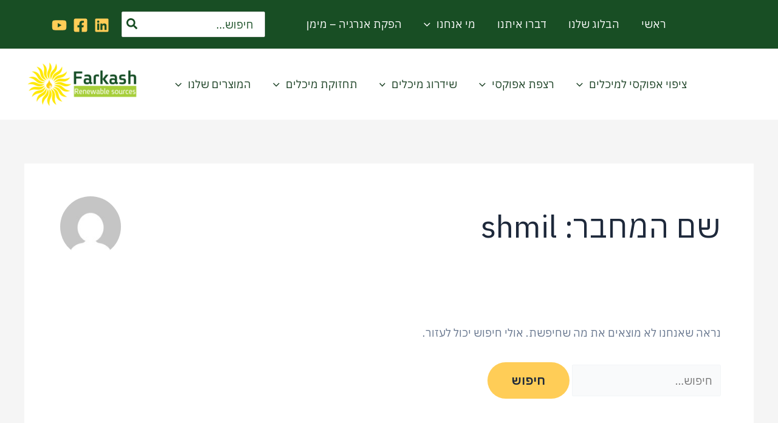

--- FILE ---
content_type: text/html; charset=UTF-8
request_url: https://f-rs.co.il/author/shmil/
body_size: 22876
content:
<!DOCTYPE html>
<html dir="rtl" lang="he-IL">
<head>
<meta charset="UTF-8">
<meta name="viewport" content="width=device-width, initial-scale=1">
	<link rel="profile" href="https://gmpg.org/xfn/11"> 
	<meta name='robots' content='noindex, follow' />

            <script data-no-defer="1" data-ezscrex="false" data-cfasync="false" data-pagespeed-no-defer data-cookieconsent="ignore">
                var ctPublicFunctions = {"_ajax_nonce":"fbae850954","_rest_nonce":"31f48f56f8","_ajax_url":"\/wp-admin\/admin-ajax.php","_rest_url":"https:\/\/f-rs.co.il\/wp-json\/","data__cookies_type":"none","data__ajax_type":"rest","data__bot_detector_enabled":"1","data__frontend_data_log_enabled":1,"cookiePrefix":"","wprocket_detected":false,"host_url":"f-rs.co.il","text__ee_click_to_select":"Click to select the whole data","text__ee_original_email":"The complete one is","text__ee_got_it":"Got it","text__ee_blocked":"Blocked","text__ee_cannot_connect":"Cannot connect","text__ee_cannot_decode":"Can not decode email. Unknown reason","text__ee_email_decoder":"CleanTalk email decoder","text__ee_wait_for_decoding":"The magic is on the way!","text__ee_decoding_process":"Please wait a few seconds while we decode the contact data."}
            </script>
        
            <script data-no-defer="1" data-ezscrex="false" data-cfasync="false" data-pagespeed-no-defer data-cookieconsent="ignore">
                var ctPublic = {"_ajax_nonce":"fbae850954","settings__forms__check_internal":"0","settings__forms__check_external":"0","settings__forms__force_protection":"0","settings__forms__search_test":"1","settings__forms__wc_add_to_cart":"0","settings__data__bot_detector_enabled":"1","settings__sfw__anti_crawler":0,"blog_home":"https:\/\/f-rs.co.il\/","pixel__setting":"3","pixel__enabled":true,"pixel__url":null,"data__email_check_before_post":"1","data__email_check_exist_post":"1","data__cookies_type":"none","data__key_is_ok":true,"data__visible_fields_required":true,"wl_brandname":"Anti-Spam by CleanTalk","wl_brandname_short":"CleanTalk","ct_checkjs_key":"6dc89f063c225c6124d116238b0a2b42055e029784fe73b52a6d0227c3fedea6","emailEncoderPassKey":"7098833981b30a097c24da7ce1e6a48a","bot_detector_forms_excluded":"W10=","advancedCacheExists":false,"varnishCacheExists":false,"wc_ajax_add_to_cart":false}
            </script>
        
	<!-- This site is optimized with the Yoast SEO plugin v26.7 - https://yoast.com/wordpress/plugins/seo/ -->
	<title>shmil, מחבר ב-פרקש - מקורות אנרגיה</title>
	<meta property="og:locale" content="he_IL" />
	<meta property="og:type" content="profile" />
	<meta property="og:title" content="shmil, מחבר ב-פרקש - מקורות אנרגיה" />
	<meta property="og:site_name" content="פרקש - מקורות אנרגיה" />
	<meta name="twitter:card" content="summary_large_image" />
	<script type="application/ld+json" class="yoast-schema-graph">{"@context":"https://schema.org","@graph":[{"@type":"WebSite","@id":"https://f-rs.co.il/#website","url":"https://f-rs.co.il/","name":"פרקש - מקורות אנרגיה","description":"","publisher":{"@id":"https://f-rs.co.il/#organization"},"potentialAction":[{"@type":"SearchAction","target":{"@type":"EntryPoint","urlTemplate":"https://f-rs.co.il/?s={search_term_string}"},"query-input":{"@type":"PropertyValueSpecification","valueRequired":true,"valueName":"search_term_string"}}],"inLanguage":"he-IL"},{"@type":"Organization","@id":"https://f-rs.co.il/#organization","name":"פרקש - מקורות אנרגיה","url":"https://f-rs.co.il/","logo":{"@type":"ImageObject","inLanguage":"he-IL","@id":"https://f-rs.co.il/#/schema/logo/image/","url":"https://f-rs.co.il/wp-content/uploads/2023/09/logo.png","contentUrl":"https://f-rs.co.il/wp-content/uploads/2023/09/logo.png","width":350,"height":150,"caption":"פרקש - מקורות אנרגיה"},"image":{"@id":"https://f-rs.co.il/#/schema/logo/image/"}}]}</script>
	<!-- / Yoast SEO plugin. -->


<link rel='dns-prefetch' href='//fd.cleantalk.org' />
<link rel='dns-prefetch' href='//www.googletagmanager.com' />
<link rel='dns-prefetch' href='//fonts.googleapis.com' />
<link rel="alternate" type="application/rss+xml" title="פרקש - מקורות אנרגיה &laquo; פיד‏" href="https://f-rs.co.il/feed/" />
<link rel="alternate" type="application/rss+xml" title="פרקש - מקורות אנרגיה &laquo; פיד תגובות‏" href="https://f-rs.co.il/comments/feed/" />
<link rel="alternate" type="application/rss+xml" title="פרקש - מקורות אנרגיה &laquo; פיד מאת shmil" href="https://f-rs.co.il/author/shmil/feed/" />
<style id='wp-img-auto-sizes-contain-inline-css'>
img:is([sizes=auto i],[sizes^="auto," i]){contain-intrinsic-size:3000px 1500px}
/*# sourceURL=wp-img-auto-sizes-contain-inline-css */
</style>
<link rel='stylesheet' id='astra-theme-css-rtl-css' href='https://f-rs.co.il/wp-content/themes/astra/assets/css/minified/main.min-rtl.css?ver=4.10.0' media='all' />
<link rel='stylesheet' id='astra-google-fonts-css' href='https://fonts.googleapis.com/css?family=IBM+Plex+Sans+Hebrew%3A400%2C600&#038;display=fallback&#038;ver=4.10.0' media='all' />
<link rel='stylesheet' id='astra-theme-dynamic-css' href='https://f-rs.co.il/wp-content/uploads/astra/astra-theme-dynamic-css-author-3.css?ver=1767074962' media='all' />
<link rel='stylesheet' id='wp-block-library-rtl-css' href='https://f-rs.co.il/wp-includes/css/dist/block-library/style-rtl.min.css?ver=6.9' media='all' />
<style id='global-styles-inline-css'>
:root{--wp--preset--aspect-ratio--square: 1;--wp--preset--aspect-ratio--4-3: 4/3;--wp--preset--aspect-ratio--3-4: 3/4;--wp--preset--aspect-ratio--3-2: 3/2;--wp--preset--aspect-ratio--2-3: 2/3;--wp--preset--aspect-ratio--16-9: 16/9;--wp--preset--aspect-ratio--9-16: 9/16;--wp--preset--color--black: #000000;--wp--preset--color--cyan-bluish-gray: #abb8c3;--wp--preset--color--white: #ffffff;--wp--preset--color--pale-pink: #f78da7;--wp--preset--color--vivid-red: #cf2e2e;--wp--preset--color--luminous-vivid-orange: #ff6900;--wp--preset--color--luminous-vivid-amber: #fcb900;--wp--preset--color--light-green-cyan: #7bdcb5;--wp--preset--color--vivid-green-cyan: #00d084;--wp--preset--color--pale-cyan-blue: #8ed1fc;--wp--preset--color--vivid-cyan-blue: #0693e3;--wp--preset--color--vivid-purple: #9b51e0;--wp--preset--color--ast-global-color-0: var(--ast-global-color-0);--wp--preset--color--ast-global-color-1: var(--ast-global-color-1);--wp--preset--color--ast-global-color-2: var(--ast-global-color-2);--wp--preset--color--ast-global-color-3: var(--ast-global-color-3);--wp--preset--color--ast-global-color-4: var(--ast-global-color-4);--wp--preset--color--ast-global-color-5: var(--ast-global-color-5);--wp--preset--color--ast-global-color-6: var(--ast-global-color-6);--wp--preset--color--ast-global-color-7: var(--ast-global-color-7);--wp--preset--color--ast-global-color-8: var(--ast-global-color-8);--wp--preset--gradient--vivid-cyan-blue-to-vivid-purple: linear-gradient(135deg,rgb(6,147,227) 0%,rgb(155,81,224) 100%);--wp--preset--gradient--light-green-cyan-to-vivid-green-cyan: linear-gradient(135deg,rgb(122,220,180) 0%,rgb(0,208,130) 100%);--wp--preset--gradient--luminous-vivid-amber-to-luminous-vivid-orange: linear-gradient(135deg,rgb(252,185,0) 0%,rgb(255,105,0) 100%);--wp--preset--gradient--luminous-vivid-orange-to-vivid-red: linear-gradient(135deg,rgb(255,105,0) 0%,rgb(207,46,46) 100%);--wp--preset--gradient--very-light-gray-to-cyan-bluish-gray: linear-gradient(135deg,rgb(238,238,238) 0%,rgb(169,184,195) 100%);--wp--preset--gradient--cool-to-warm-spectrum: linear-gradient(135deg,rgb(74,234,220) 0%,rgb(151,120,209) 20%,rgb(207,42,186) 40%,rgb(238,44,130) 60%,rgb(251,105,98) 80%,rgb(254,248,76) 100%);--wp--preset--gradient--blush-light-purple: linear-gradient(135deg,rgb(255,206,236) 0%,rgb(152,150,240) 100%);--wp--preset--gradient--blush-bordeaux: linear-gradient(135deg,rgb(254,205,165) 0%,rgb(254,45,45) 50%,rgb(107,0,62) 100%);--wp--preset--gradient--luminous-dusk: linear-gradient(135deg,rgb(255,203,112) 0%,rgb(199,81,192) 50%,rgb(65,88,208) 100%);--wp--preset--gradient--pale-ocean: linear-gradient(135deg,rgb(255,245,203) 0%,rgb(182,227,212) 50%,rgb(51,167,181) 100%);--wp--preset--gradient--electric-grass: linear-gradient(135deg,rgb(202,248,128) 0%,rgb(113,206,126) 100%);--wp--preset--gradient--midnight: linear-gradient(135deg,rgb(2,3,129) 0%,rgb(40,116,252) 100%);--wp--preset--font-size--small: 13px;--wp--preset--font-size--medium: 20px;--wp--preset--font-size--large: 36px;--wp--preset--font-size--x-large: 42px;--wp--preset--spacing--20: 0.44rem;--wp--preset--spacing--30: 0.67rem;--wp--preset--spacing--40: 1rem;--wp--preset--spacing--50: 1.5rem;--wp--preset--spacing--60: 2.25rem;--wp--preset--spacing--70: 3.38rem;--wp--preset--spacing--80: 5.06rem;--wp--preset--shadow--natural: 6px 6px 9px rgba(0, 0, 0, 0.2);--wp--preset--shadow--deep: 12px 12px 50px rgba(0, 0, 0, 0.4);--wp--preset--shadow--sharp: 6px 6px 0px rgba(0, 0, 0, 0.2);--wp--preset--shadow--outlined: 6px 6px 0px -3px rgb(255, 255, 255), 6px 6px rgb(0, 0, 0);--wp--preset--shadow--crisp: 6px 6px 0px rgb(0, 0, 0);}:root { --wp--style--global--content-size: var(--wp--custom--ast-content-width-size);--wp--style--global--wide-size: var(--wp--custom--ast-wide-width-size); }:where(body) { margin: 0; }.wp-site-blocks > .alignleft { float: left; margin-right: 2em; }.wp-site-blocks > .alignright { float: right; margin-left: 2em; }.wp-site-blocks > .aligncenter { justify-content: center; margin-left: auto; margin-right: auto; }:where(.wp-site-blocks) > * { margin-block-start: 24px; margin-block-end: 0; }:where(.wp-site-blocks) > :first-child { margin-block-start: 0; }:where(.wp-site-blocks) > :last-child { margin-block-end: 0; }:root { --wp--style--block-gap: 24px; }:root :where(.is-layout-flow) > :first-child{margin-block-start: 0;}:root :where(.is-layout-flow) > :last-child{margin-block-end: 0;}:root :where(.is-layout-flow) > *{margin-block-start: 24px;margin-block-end: 0;}:root :where(.is-layout-constrained) > :first-child{margin-block-start: 0;}:root :where(.is-layout-constrained) > :last-child{margin-block-end: 0;}:root :where(.is-layout-constrained) > *{margin-block-start: 24px;margin-block-end: 0;}:root :where(.is-layout-flex){gap: 24px;}:root :where(.is-layout-grid){gap: 24px;}.is-layout-flow > .alignleft{float: left;margin-inline-start: 0;margin-inline-end: 2em;}.is-layout-flow > .alignright{float: right;margin-inline-start: 2em;margin-inline-end: 0;}.is-layout-flow > .aligncenter{margin-left: auto !important;margin-right: auto !important;}.is-layout-constrained > .alignleft{float: left;margin-inline-start: 0;margin-inline-end: 2em;}.is-layout-constrained > .alignright{float: right;margin-inline-start: 2em;margin-inline-end: 0;}.is-layout-constrained > .aligncenter{margin-left: auto !important;margin-right: auto !important;}.is-layout-constrained > :where(:not(.alignleft):not(.alignright):not(.alignfull)){max-width: var(--wp--style--global--content-size);margin-left: auto !important;margin-right: auto !important;}.is-layout-constrained > .alignwide{max-width: var(--wp--style--global--wide-size);}body .is-layout-flex{display: flex;}.is-layout-flex{flex-wrap: wrap;align-items: center;}.is-layout-flex > :is(*, div){margin: 0;}body .is-layout-grid{display: grid;}.is-layout-grid > :is(*, div){margin: 0;}body{padding-top: 0px;padding-right: 0px;padding-bottom: 0px;padding-left: 0px;}a:where(:not(.wp-element-button)){text-decoration: none;}:root :where(.wp-element-button, .wp-block-button__link){background-color: #32373c;border-width: 0;color: #fff;font-family: inherit;font-size: inherit;font-style: inherit;font-weight: inherit;letter-spacing: inherit;line-height: inherit;padding-top: calc(0.667em + 2px);padding-right: calc(1.333em + 2px);padding-bottom: calc(0.667em + 2px);padding-left: calc(1.333em + 2px);text-decoration: none;text-transform: inherit;}.has-black-color{color: var(--wp--preset--color--black) !important;}.has-cyan-bluish-gray-color{color: var(--wp--preset--color--cyan-bluish-gray) !important;}.has-white-color{color: var(--wp--preset--color--white) !important;}.has-pale-pink-color{color: var(--wp--preset--color--pale-pink) !important;}.has-vivid-red-color{color: var(--wp--preset--color--vivid-red) !important;}.has-luminous-vivid-orange-color{color: var(--wp--preset--color--luminous-vivid-orange) !important;}.has-luminous-vivid-amber-color{color: var(--wp--preset--color--luminous-vivid-amber) !important;}.has-light-green-cyan-color{color: var(--wp--preset--color--light-green-cyan) !important;}.has-vivid-green-cyan-color{color: var(--wp--preset--color--vivid-green-cyan) !important;}.has-pale-cyan-blue-color{color: var(--wp--preset--color--pale-cyan-blue) !important;}.has-vivid-cyan-blue-color{color: var(--wp--preset--color--vivid-cyan-blue) !important;}.has-vivid-purple-color{color: var(--wp--preset--color--vivid-purple) !important;}.has-ast-global-color-0-color{color: var(--wp--preset--color--ast-global-color-0) !important;}.has-ast-global-color-1-color{color: var(--wp--preset--color--ast-global-color-1) !important;}.has-ast-global-color-2-color{color: var(--wp--preset--color--ast-global-color-2) !important;}.has-ast-global-color-3-color{color: var(--wp--preset--color--ast-global-color-3) !important;}.has-ast-global-color-4-color{color: var(--wp--preset--color--ast-global-color-4) !important;}.has-ast-global-color-5-color{color: var(--wp--preset--color--ast-global-color-5) !important;}.has-ast-global-color-6-color{color: var(--wp--preset--color--ast-global-color-6) !important;}.has-ast-global-color-7-color{color: var(--wp--preset--color--ast-global-color-7) !important;}.has-ast-global-color-8-color{color: var(--wp--preset--color--ast-global-color-8) !important;}.has-black-background-color{background-color: var(--wp--preset--color--black) !important;}.has-cyan-bluish-gray-background-color{background-color: var(--wp--preset--color--cyan-bluish-gray) !important;}.has-white-background-color{background-color: var(--wp--preset--color--white) !important;}.has-pale-pink-background-color{background-color: var(--wp--preset--color--pale-pink) !important;}.has-vivid-red-background-color{background-color: var(--wp--preset--color--vivid-red) !important;}.has-luminous-vivid-orange-background-color{background-color: var(--wp--preset--color--luminous-vivid-orange) !important;}.has-luminous-vivid-amber-background-color{background-color: var(--wp--preset--color--luminous-vivid-amber) !important;}.has-light-green-cyan-background-color{background-color: var(--wp--preset--color--light-green-cyan) !important;}.has-vivid-green-cyan-background-color{background-color: var(--wp--preset--color--vivid-green-cyan) !important;}.has-pale-cyan-blue-background-color{background-color: var(--wp--preset--color--pale-cyan-blue) !important;}.has-vivid-cyan-blue-background-color{background-color: var(--wp--preset--color--vivid-cyan-blue) !important;}.has-vivid-purple-background-color{background-color: var(--wp--preset--color--vivid-purple) !important;}.has-ast-global-color-0-background-color{background-color: var(--wp--preset--color--ast-global-color-0) !important;}.has-ast-global-color-1-background-color{background-color: var(--wp--preset--color--ast-global-color-1) !important;}.has-ast-global-color-2-background-color{background-color: var(--wp--preset--color--ast-global-color-2) !important;}.has-ast-global-color-3-background-color{background-color: var(--wp--preset--color--ast-global-color-3) !important;}.has-ast-global-color-4-background-color{background-color: var(--wp--preset--color--ast-global-color-4) !important;}.has-ast-global-color-5-background-color{background-color: var(--wp--preset--color--ast-global-color-5) !important;}.has-ast-global-color-6-background-color{background-color: var(--wp--preset--color--ast-global-color-6) !important;}.has-ast-global-color-7-background-color{background-color: var(--wp--preset--color--ast-global-color-7) !important;}.has-ast-global-color-8-background-color{background-color: var(--wp--preset--color--ast-global-color-8) !important;}.has-black-border-color{border-color: var(--wp--preset--color--black) !important;}.has-cyan-bluish-gray-border-color{border-color: var(--wp--preset--color--cyan-bluish-gray) !important;}.has-white-border-color{border-color: var(--wp--preset--color--white) !important;}.has-pale-pink-border-color{border-color: var(--wp--preset--color--pale-pink) !important;}.has-vivid-red-border-color{border-color: var(--wp--preset--color--vivid-red) !important;}.has-luminous-vivid-orange-border-color{border-color: var(--wp--preset--color--luminous-vivid-orange) !important;}.has-luminous-vivid-amber-border-color{border-color: var(--wp--preset--color--luminous-vivid-amber) !important;}.has-light-green-cyan-border-color{border-color: var(--wp--preset--color--light-green-cyan) !important;}.has-vivid-green-cyan-border-color{border-color: var(--wp--preset--color--vivid-green-cyan) !important;}.has-pale-cyan-blue-border-color{border-color: var(--wp--preset--color--pale-cyan-blue) !important;}.has-vivid-cyan-blue-border-color{border-color: var(--wp--preset--color--vivid-cyan-blue) !important;}.has-vivid-purple-border-color{border-color: var(--wp--preset--color--vivid-purple) !important;}.has-ast-global-color-0-border-color{border-color: var(--wp--preset--color--ast-global-color-0) !important;}.has-ast-global-color-1-border-color{border-color: var(--wp--preset--color--ast-global-color-1) !important;}.has-ast-global-color-2-border-color{border-color: var(--wp--preset--color--ast-global-color-2) !important;}.has-ast-global-color-3-border-color{border-color: var(--wp--preset--color--ast-global-color-3) !important;}.has-ast-global-color-4-border-color{border-color: var(--wp--preset--color--ast-global-color-4) !important;}.has-ast-global-color-5-border-color{border-color: var(--wp--preset--color--ast-global-color-5) !important;}.has-ast-global-color-6-border-color{border-color: var(--wp--preset--color--ast-global-color-6) !important;}.has-ast-global-color-7-border-color{border-color: var(--wp--preset--color--ast-global-color-7) !important;}.has-ast-global-color-8-border-color{border-color: var(--wp--preset--color--ast-global-color-8) !important;}.has-vivid-cyan-blue-to-vivid-purple-gradient-background{background: var(--wp--preset--gradient--vivid-cyan-blue-to-vivid-purple) !important;}.has-light-green-cyan-to-vivid-green-cyan-gradient-background{background: var(--wp--preset--gradient--light-green-cyan-to-vivid-green-cyan) !important;}.has-luminous-vivid-amber-to-luminous-vivid-orange-gradient-background{background: var(--wp--preset--gradient--luminous-vivid-amber-to-luminous-vivid-orange) !important;}.has-luminous-vivid-orange-to-vivid-red-gradient-background{background: var(--wp--preset--gradient--luminous-vivid-orange-to-vivid-red) !important;}.has-very-light-gray-to-cyan-bluish-gray-gradient-background{background: var(--wp--preset--gradient--very-light-gray-to-cyan-bluish-gray) !important;}.has-cool-to-warm-spectrum-gradient-background{background: var(--wp--preset--gradient--cool-to-warm-spectrum) !important;}.has-blush-light-purple-gradient-background{background: var(--wp--preset--gradient--blush-light-purple) !important;}.has-blush-bordeaux-gradient-background{background: var(--wp--preset--gradient--blush-bordeaux) !important;}.has-luminous-dusk-gradient-background{background: var(--wp--preset--gradient--luminous-dusk) !important;}.has-pale-ocean-gradient-background{background: var(--wp--preset--gradient--pale-ocean) !important;}.has-electric-grass-gradient-background{background: var(--wp--preset--gradient--electric-grass) !important;}.has-midnight-gradient-background{background: var(--wp--preset--gradient--midnight) !important;}.has-small-font-size{font-size: var(--wp--preset--font-size--small) !important;}.has-medium-font-size{font-size: var(--wp--preset--font-size--medium) !important;}.has-large-font-size{font-size: var(--wp--preset--font-size--large) !important;}.has-x-large-font-size{font-size: var(--wp--preset--font-size--x-large) !important;}
:root :where(.wp-block-pullquote){font-size: 1.5em;line-height: 1.6;}
/*# sourceURL=global-styles-inline-css */
</style>
<link rel='stylesheet' id='cleantalk-public-css-css' href='https://f-rs.co.il/wp-content/plugins/cleantalk-spam-protect/css/cleantalk-public.min.css?ver=6.69.2_1765356912' media='all' />
<link rel='stylesheet' id='cleantalk-email-decoder-css-css' href='https://f-rs.co.il/wp-content/plugins/cleantalk-spam-protect/css/cleantalk-email-decoder.min.css?ver=6.69.2_1765356912' media='all' />
<link rel='stylesheet' id='astra-addon-css-css' href='https://f-rs.co.il/wp-content/uploads/astra-addon/astra-addon-69669c001e56b2-97416829.css?ver=4.12.0' media='all' />
<link rel='stylesheet' id='astra-addon-dynamic-css' href='https://f-rs.co.il/wp-content/uploads/astra-addon/astra-addon-dynamic-css-author-3.css?ver=1767074962' media='all' />
<link rel='stylesheet' id='farkash-theme-css-css' href='https://f-rs.co.il/wp-content/themes/farkash-child/style.css?ver=1.0.0' media='all' />
<script src="https://f-rs.co.il/wp-content/plugins/cleantalk-spam-protect/js/apbct-public-bundle.min.js?ver=6.69.2_1765356912" id="apbct-public-bundle.min-js-js"></script>
<script src="https://fd.cleantalk.org/ct-bot-detector-wrapper.js?ver=6.69.2" id="ct_bot_detector-js" defer data-wp-strategy="defer"></script>
<script src="https://f-rs.co.il/wp-includes/js/jquery/jquery.min.js?ver=3.7.1" id="jquery-core-js"></script>
<script src="https://f-rs.co.il/wp-includes/js/jquery/jquery-migrate.min.js?ver=3.4.1" id="jquery-migrate-js"></script>

<!-- Google tag (gtag.js) snippet added by Site Kit -->
<!-- Google Analytics snippet added by Site Kit -->
<script src="https://www.googletagmanager.com/gtag/js?id=GT-NMCXKP7" id="google_gtagjs-js" async></script>
<script id="google_gtagjs-js-after">
window.dataLayer = window.dataLayer || [];function gtag(){dataLayer.push(arguments);}
gtag("set","linker",{"domains":["f-rs.co.il"]});
gtag("js", new Date());
gtag("set", "developer_id.dZTNiMT", true);
gtag("config", "GT-NMCXKP7");
//# sourceURL=google_gtagjs-js-after
</script>
<link rel="https://api.w.org/" href="https://f-rs.co.il/wp-json/" /><link rel="alternate" title="JSON" type="application/json" href="https://f-rs.co.il/wp-json/wp/v2/users/3" /><link rel="EditURI" type="application/rsd+xml" title="RSD" href="https://f-rs.co.il/xmlrpc.php?rsd" />
<meta name="generator" content="WordPress 6.9" />
<meta name="generator" content="Site Kit by Google 1.170.0" /><meta name="google-site-verification" content="KrK04u68ljxxOVOspqJI-xPOrHhd7_ZAxGuP7hrezOQ"><meta name="generator" content="Elementor 3.34.1; features: additional_custom_breakpoints; settings: css_print_method-external, google_font-enabled, font_display-swap">
			<style>
				.e-con.e-parent:nth-of-type(n+4):not(.e-lazyloaded):not(.e-no-lazyload),
				.e-con.e-parent:nth-of-type(n+4):not(.e-lazyloaded):not(.e-no-lazyload) * {
					background-image: none !important;
				}
				@media screen and (max-height: 1024px) {
					.e-con.e-parent:nth-of-type(n+3):not(.e-lazyloaded):not(.e-no-lazyload),
					.e-con.e-parent:nth-of-type(n+3):not(.e-lazyloaded):not(.e-no-lazyload) * {
						background-image: none !important;
					}
				}
				@media screen and (max-height: 640px) {
					.e-con.e-parent:nth-of-type(n+2):not(.e-lazyloaded):not(.e-no-lazyload),
					.e-con.e-parent:nth-of-type(n+2):not(.e-lazyloaded):not(.e-no-lazyload) * {
						background-image: none !important;
					}
				}
			</style>
			<link rel="icon" href="https://f-rs.co.il/wp-content/uploads/2023/09/cropped-favicon-32x32.png" sizes="32x32" />
<link rel="icon" href="https://f-rs.co.il/wp-content/uploads/2023/09/cropped-favicon-192x192.png" sizes="192x192" />
<link rel="apple-touch-icon" href="https://f-rs.co.il/wp-content/uploads/2023/09/cropped-favicon-180x180.png" />
<meta name="msapplication-TileImage" content="https://f-rs.co.il/wp-content/uploads/2023/09/cropped-favicon-270x270.png" />
		<style id="wp-custom-css">
			#ast-desktop-header > div.ast-above-header-wrap > div > div > div > div.site-header-above-section-right.site-header-section.ast-flex.ast-grid-right-section > div.ast-builder-layout-element.ast-flex.site-header-focus-item.ast-header-search {
	width: 60%;
}

#ast-desktop-header > div.ast-above-header-wrap > div > div > div > div.site-header-above-section-right.site-header-section.ast-flex.ast-grid-right-section > div.ast-builder-layout-element.ast-flex.site-header-focus-item.ast-header-search > div > form > input {
	width: 70%;
}

#ast-desktop-header > div.ast-above-header-wrap > div > div > div > div.site-header-above-section-right.site-header-section.ast-flex.ast-grid-right-section > div.site-header-above-section-right-center.site-header-section.ast-flex.ast-grid-right-center-section {
	display: none;
}

#ast-desktop-header > div.ast-above-header-wrap > div > div > div > div.site-header-above-section-right.site-header-section.ast-flex.ast-grid-right-section > div.ast-builder-layout-element.ast-flex.site-header-focus-item.ast-header-search > div > form {
	padding:0;
}


.entry-meta, .entry-meta * {
	display:none !important;
}

h2.widget-title {
	color:#ffffff;
}
.widget_nav_menu li > a {
	color:#ffffff;
}
.widget_nav_menu li > a:hover {
	color:#ffd300;
}		</style>
		</head>

<body itemtype='https://schema.org/Blog' itemscope='itemscope' class="rtl archive author author-shmil author-3 wp-custom-logo wp-theme-astra wp-child-theme-farkash-child ast-desktop ast-separate-container ast-two-container ast-no-sidebar astra-4.10.0 group-blog ast-inherit-site-logo-transparent ast-hfb-header ast-sticky-header-shrink ast-inherit-site-logo-sticky elementor-default elementor-kit-6 astra-addon-4.12.0">

<a
	class="skip-link screen-reader-text"
	href="#content"
	title="דילוג לתוכן">
		דילוג לתוכן</a>

<div
class="hfeed site" id="page">
			<header
		class="site-header header-main-layout-1 ast-primary-menu-enabled ast-hide-custom-menu-mobile ast-builder-menu-toggle-icon ast-mobile-header-inline" id="masthead" itemtype="https://schema.org/WPHeader" itemscope="itemscope" itemid="#masthead"		>
			<div id="ast-desktop-header" data-toggle-type="off-canvas">
		<div class="ast-above-header-wrap  ">
		<div class="ast-above-header-bar ast-above-header  site-header-focus-item" data-section="section-above-header-builder">
						<div class="site-above-header-wrap ast-builder-grid-row-container site-header-focus-item ast-container" data-section="section-above-header-builder">
				<div class="ast-builder-grid-row ast-builder-grid-row-has-sides ast-grid-center-col-layout">
											<div class="site-header-above-section-left site-header-section ast-flex site-header-section-left">
																	<div class="site-header-above-section-left-center site-header-section ast-flex ast-grid-left-center-section">
																			</div>
															</div>
																		<div class="site-header-above-section-center site-header-section ast-flex ast-grid-section-center">
										<div class="ast-builder-menu-2 ast-builder-menu ast-flex ast-builder-menu-2-focus-item ast-builder-layout-element site-header-focus-item" data-section="section-hb-menu-2">
			<div class="ast-main-header-bar-alignment"><div class="main-header-bar-navigation"><nav class="site-navigation ast-flex-grow-1 navigation-accessibility site-header-focus-item" id="secondary_menu-site-navigation-desktop" aria-label="Site Navigation: תפריט עליון" itemtype="https://schema.org/SiteNavigationElement" itemscope="itemscope"><div class="main-navigation ast-inline-flex"><ul id="ast-hf-menu-2" class="main-header-menu ast-menu-shadow ast-nav-menu ast-flex  submenu-with-border astra-menu-animation-slide-down  ast-menu-hover-style-zoom  stack-on-mobile"><li id="menu-item-5061" class="menu-item menu-item-type-post_type menu-item-object-page menu-item-home menu-item-5061"><a href="https://f-rs.co.il/" class="menu-link">ראשי</a></li>
<li id="menu-item-3441" class="menu-item menu-item-type-post_type menu-item-object-page menu-item-3441"><a href="https://f-rs.co.il/%d7%94%d7%91%d7%9c%d7%95%d7%92-%d7%a9%d7%9c%d7%a0%d7%95/" class="menu-link">הבלוג שלנו</a></li>
<li id="menu-item-3440" class="menu-item menu-item-type-post_type menu-item-object-page menu-item-3440"><a href="https://f-rs.co.il/%d7%93%d7%91%d7%a8%d7%95-%d7%90%d7%99%d7%aa%d7%a0%d7%95/" class="menu-link">דברו איתנו</a></li>
<li id="menu-item-3444" class="menu-item menu-item-type-post_type menu-item-object-page menu-item-has-children menu-item-3444"><a aria-expanded="false" href="https://f-rs.co.il/%d7%9e%d7%99-%d7%90%d7%a0%d7%97%d7%a0%d7%95/" class="menu-link">מי אנחנו<span role="application" class="dropdown-menu-toggle ast-header-navigation-arrow" tabindex="0" aria-expanded="false" aria-label="Menu Toggle" ><span class="ast-icon icon-arrow"><svg class="ast-arrow-svg" xmlns="http://www.w3.org/2000/svg" xmlns:xlink="http://www.w3.org/1999/xlink" version="1.1" x="0px" y="0px" width="26px" height="16.043px" viewBox="57 35.171 26 16.043" enable-background="new 57 35.171 26 16.043" xml:space="preserve">
                <path d="M57.5,38.193l12.5,12.5l12.5-12.5l-2.5-2.5l-10,10l-10-10L57.5,38.193z" />
                </svg></span></span></a><button class="ast-menu-toggle" aria-expanded="false"><span class="screen-reader-text">Menu Toggle</span><span class="ast-icon icon-arrow"><svg class="ast-arrow-svg" xmlns="http://www.w3.org/2000/svg" xmlns:xlink="http://www.w3.org/1999/xlink" version="1.1" x="0px" y="0px" width="26px" height="16.043px" viewBox="57 35.171 26 16.043" enable-background="new 57 35.171 26 16.043" xml:space="preserve">
                <path d="M57.5,38.193l12.5,12.5l12.5-12.5l-2.5-2.5l-10,10l-10-10L57.5,38.193z" />
                </svg></span></button>
<ul class="sub-menu">
	<li id="menu-item-4871" class="menu-item menu-item-type-post_type menu-item-object-page menu-item-4871"><a href="https://f-rs.co.il/%d7%9e%d7%99-%d7%90%d7%a0%d7%97%d7%a0%d7%95/%d7%91%d7%98%d7%99%d7%97%d7%95%d7%aa/" class="menu-link"><span class="ast-icon icon-arrow"><svg class="ast-arrow-svg" xmlns="http://www.w3.org/2000/svg" xmlns:xlink="http://www.w3.org/1999/xlink" version="1.1" x="0px" y="0px" width="26px" height="16.043px" viewBox="57 35.171 26 16.043" enable-background="new 57 35.171 26 16.043" xml:space="preserve">
                <path d="M57.5,38.193l12.5,12.5l12.5-12.5l-2.5-2.5l-10,10l-10-10L57.5,38.193z" />
                </svg></span>בטיחות</a></li>
	<li id="menu-item-4537" class="menu-item menu-item-type-post_type menu-item-object-page menu-item-4537"><a href="https://f-rs.co.il/%d7%9e%d7%99-%d7%90%d7%a0%d7%97%d7%a0%d7%95/%d7%94%d7%97%d7%96%d7%95%d7%9f-%d7%a9%d7%9c%d7%a0%d7%95/" class="menu-link"><span class="ast-icon icon-arrow"><svg class="ast-arrow-svg" xmlns="http://www.w3.org/2000/svg" xmlns:xlink="http://www.w3.org/1999/xlink" version="1.1" x="0px" y="0px" width="26px" height="16.043px" viewBox="57 35.171 26 16.043" enable-background="new 57 35.171 26 16.043" xml:space="preserve">
                <path d="M57.5,38.193l12.5,12.5l12.5-12.5l-2.5-2.5l-10,10l-10-10L57.5,38.193z" />
                </svg></span>החזון שלנו</a></li>
	<li id="menu-item-4538" class="menu-item menu-item-type-post_type menu-item-object-page menu-item-4538"><a href="https://f-rs.co.il/%d7%9e%d7%99-%d7%90%d7%a0%d7%97%d7%a0%d7%95/%d7%94%d7%9c%d7%a7%d7%95%d7%97%d7%95%d7%aa-%d7%a9%d7%9c%d7%a0%d7%95/" class="menu-link"><span class="ast-icon icon-arrow"><svg class="ast-arrow-svg" xmlns="http://www.w3.org/2000/svg" xmlns:xlink="http://www.w3.org/1999/xlink" version="1.1" x="0px" y="0px" width="26px" height="16.043px" viewBox="57 35.171 26 16.043" enable-background="new 57 35.171 26 16.043" xml:space="preserve">
                <path d="M57.5,38.193l12.5,12.5l12.5-12.5l-2.5-2.5l-10,10l-10-10L57.5,38.193z" />
                </svg></span>הלקוחות שלנו</a></li>
	<li id="menu-item-6637" class="menu-item menu-item-type-post_type menu-item-object-page menu-item-6637"><a href="https://f-rs.co.il/%d7%9e%d7%99-%d7%90%d7%a0%d7%97%d7%a0%d7%95/%d7%9c%d7%a7%d7%95%d7%97%d7%95%d7%aa-%d7%9e%d7%9e%d7%9c%d7%99%d7%a6%d7%99%d7%9d/" class="menu-link"><span class="ast-icon icon-arrow"><svg class="ast-arrow-svg" xmlns="http://www.w3.org/2000/svg" xmlns:xlink="http://www.w3.org/1999/xlink" version="1.1" x="0px" y="0px" width="26px" height="16.043px" viewBox="57 35.171 26 16.043" enable-background="new 57 35.171 26 16.043" xml:space="preserve">
                <path d="M57.5,38.193l12.5,12.5l12.5-12.5l-2.5-2.5l-10,10l-10-10L57.5,38.193z" />
                </svg></span>לקוחות ממליצים</a></li>
	<li id="menu-item-4872" class="menu-item menu-item-type-post_type menu-item-object-page menu-item-4872"><a href="https://f-rs.co.il/%d7%9e%d7%99-%d7%90%d7%a0%d7%97%d7%a0%d7%95/%d7%94%d7%a6%d7%95%d7%95%d7%aa%d7%99%d7%9d-%d7%a9%d7%9c%d7%a0%d7%95/" class="menu-link"><span class="ast-icon icon-arrow"><svg class="ast-arrow-svg" xmlns="http://www.w3.org/2000/svg" xmlns:xlink="http://www.w3.org/1999/xlink" version="1.1" x="0px" y="0px" width="26px" height="16.043px" viewBox="57 35.171 26 16.043" enable-background="new 57 35.171 26 16.043" xml:space="preserve">
                <path d="M57.5,38.193l12.5,12.5l12.5-12.5l-2.5-2.5l-10,10l-10-10L57.5,38.193z" />
                </svg></span>הצוותים שלנו</a></li>
	<li id="menu-item-3731" class="menu-item menu-item-type-post_type menu-item-object-page menu-item-3731"><a href="https://f-rs.co.il/%d7%9e%d7%99-%d7%90%d7%a0%d7%97%d7%a0%d7%95/%d7%90%d7%99%d7%9b%d7%95%d7%aa-%d7%94%d7%a1%d7%91%d7%99%d7%91%d7%94/" class="menu-link"><span class="ast-icon icon-arrow"><svg class="ast-arrow-svg" xmlns="http://www.w3.org/2000/svg" xmlns:xlink="http://www.w3.org/1999/xlink" version="1.1" x="0px" y="0px" width="26px" height="16.043px" viewBox="57 35.171 26 16.043" enable-background="new 57 35.171 26 16.043" xml:space="preserve">
                <path d="M57.5,38.193l12.5,12.5l12.5-12.5l-2.5-2.5l-10,10l-10-10L57.5,38.193z" />
                </svg></span>איכות הסביבה</a></li>
	<li id="menu-item-4293" class="menu-item menu-item-type-post_type menu-item-object-page menu-item-4293"><a href="https://f-rs.co.il/%d7%9e%d7%99-%d7%90%d7%a0%d7%97%d7%a0%d7%95/%d7%9e%d7%94%d7%a0%d7%93%d7%a1%d7%99%d7%9d-%d7%90%d7%aa-%d7%94%d7%a2%d7%aa%d7%99%d7%93/" class="menu-link"><span class="ast-icon icon-arrow"><svg class="ast-arrow-svg" xmlns="http://www.w3.org/2000/svg" xmlns:xlink="http://www.w3.org/1999/xlink" version="1.1" x="0px" y="0px" width="26px" height="16.043px" viewBox="57 35.171 26 16.043" enable-background="new 57 35.171 26 16.043" xml:space="preserve">
                <path d="M57.5,38.193l12.5,12.5l12.5-12.5l-2.5-2.5l-10,10l-10-10L57.5,38.193z" />
                </svg></span>מהנדסים את העתיד</a></li>
</ul>
</li>
<li id="menu-item-3448" class="menu-item menu-item-type-post_type menu-item-object-page menu-item-3448"><a href="https://f-rs.co.il/%d7%94%d7%a4%d7%a7%d7%aa-%d7%90%d7%a0%d7%a8%d7%92%d7%99%d7%94-%d7%9e%d7%99%d7%9e%d7%9f/" class="menu-link">הפקת אנרגיה &#8211; מימן</a></li>
</ul></div></nav></div></div>		</div>
									</div>
																			<div class="site-header-above-section-right site-header-section ast-flex ast-grid-right-section">
																	<div class="site-header-above-section-right-center site-header-section ast-flex ast-grid-right-center-section">
																			</div>
											<div class="ast-builder-layout-element ast-flex site-header-focus-item ast-header-search" data-section="section-header-search">
			<div class="ast-search-menu-icon search-box ast-inline-search">
	<form role="search" method="get" class="search-form" action="https://f-rs.co.il/">
			<label>
				<span class="screen-reader-text">Search for:</span>
				<input type="search" class="search-field" placeholder="חיפוש&hellip;" value="" name="s" />
			</label>
			<button type="submit" class="search-submit normal-search" value="חיפוש" aria-label="חיפוש"><i class="astra-search-icon"> <span class="ast-icon icon-search icon-search"><span class="ahfb-svg-iconset ast-inline-flex svg-baseline"><svg xmlns='http://www.w3.org/2000/svg' viewBox='0 0 512 512'><path d='M505 442.7L405.3 343c-4.5-4.5-10.6-7-17-7H372c27.6-35.3 44-79.7 44-128C416 93.1 322.9 0 208 0S0 93.1 0 208s93.1 208 208 208c48.3 0 92.7-16.4 128-44v16.3c0 6.4 2.5 12.5 7 17l99.7 99.7c9.4 9.4 24.6 9.4 33.9 0l28.3-28.3c9.4-9.4 9.4-24.6.1-34zM208 336c-70.7 0-128-57.2-128-128 0-70.7 57.2-128 128-128 70.7 0 128 57.2 128 128 0 70.7-57.2 128-128 128z'></path></svg></span></span> </i></button>
		</form></div>
		</div>
				<div class="ast-builder-layout-element ast-flex site-header-focus-item" data-section="section-hb-social-icons-1">
			<div class="ast-header-social-1-wrap ast-header-social-wrap"><div class="header-social-inner-wrap element-social-inner-wrap social-show-label-false ast-social-color-type-custom ast-social-stack-none ast-social-element-style-filled"><a href="" aria-label="Linkedin" target="_blank" rel="noopener noreferrer" style="--color: #1c86c6; --background-color: transparent;" class="ast-builder-social-element ast-inline-flex ast-linkedin header-social-item"><span aria-hidden="true" class="ahfb-svg-iconset ast-inline-flex svg-baseline"><svg xmlns='http://www.w3.org/2000/svg' viewBox='0 0 448 512'><path d='M416 32H31.9C14.3 32 0 46.5 0 64.3v383.4C0 465.5 14.3 480 31.9 480H416c17.6 0 32-14.5 32-32.3V64.3c0-17.8-14.4-32.3-32-32.3zM135.4 416H69V202.2h66.5V416zm-33.2-243c-21.3 0-38.5-17.3-38.5-38.5S80.9 96 102.2 96c21.2 0 38.5 17.3 38.5 38.5 0 21.3-17.2 38.5-38.5 38.5zm282.1 243h-66.4V312c0-24.8-.5-56.7-34.5-56.7-34.6 0-39.9 27-39.9 54.9V416h-66.4V202.2h63.7v29.2h.9c8.9-16.8 30.6-34.5 62.9-34.5 67.2 0 79.7 44.3 79.7 101.9V416z'></path></svg></span></a><a href="https://www.facebook.com/FarkashRenewableSources?mibextid=LQQJ4d" aria-label="Facebook" target="_blank" rel="noopener noreferrer" style="--color: #557dbc; --background-color: transparent;" class="ast-builder-social-element ast-inline-flex ast-facebook header-social-item"><span aria-hidden="true" class="ahfb-svg-iconset ast-inline-flex svg-baseline"><svg xmlns='http://www.w3.org/2000/svg' viewBox='0 0 448 512'><path d='M400 32H48A48 48 0 0 0 0 80v352a48 48 0 0 0 48 48h137.25V327.69h-63V256h63v-54.64c0-62.15 37-96.48 93.67-96.48 27.14 0 55.52 4.84 55.52 4.84v61h-31.27c-30.81 0-40.42 19.12-40.42 38.73V256h68.78l-11 71.69h-57.78V480H400a48 48 0 0 0 48-48V80a48 48 0 0 0-48-48z'></path></svg></span></a><a href="https://www.youtube.com/@farkash.r-s" aria-label="YouTube" target="_blank" rel="noopener noreferrer" style="--color: #e96651; --background-color: transparent;" class="ast-builder-social-element ast-inline-flex ast-youtube header-social-item"><span aria-hidden="true" class="ahfb-svg-iconset ast-inline-flex svg-baseline"><svg xmlns='http://www.w3.org/2000/svg' viewBox='0 0 576 512'><path d='M549.655 124.083c-6.281-23.65-24.787-42.276-48.284-48.597C458.781 64 288 64 288 64S117.22 64 74.629 75.486c-23.497 6.322-42.003 24.947-48.284 48.597-11.412 42.867-11.412 132.305-11.412 132.305s0 89.438 11.412 132.305c6.281 23.65 24.787 41.5 48.284 47.821C117.22 448 288 448 288 448s170.78 0 213.371-11.486c23.497-6.321 42.003-24.171 48.284-47.821 11.412-42.867 11.412-132.305 11.412-132.305s0-89.438-11.412-132.305zm-317.51 213.508V175.185l142.739 81.205-142.739 81.201z'></path></svg></span></a></div></div>		</div>
									</div>
												</div>
					</div>
								</div>
			</div>
		<div class="ast-main-header-wrap main-header-bar-wrap ">
		<div class="ast-primary-header-bar ast-primary-header main-header-bar site-header-focus-item" data-section="section-primary-header-builder">
						<div class="site-primary-header-wrap ast-builder-grid-row-container site-header-focus-item ast-container" data-section="section-primary-header-builder">
				<div class="ast-builder-grid-row ast-builder-grid-row-has-sides ast-grid-center-col-layout">
											<div class="site-header-primary-section-left site-header-section ast-flex site-header-section-left">
																	<div class="site-header-primary-section-left-center site-header-section ast-flex ast-grid-left-center-section">
																			</div>
															</div>
																		<div class="site-header-primary-section-center site-header-section ast-flex ast-grid-section-center">
										<div class="ast-builder-menu-1 ast-builder-menu ast-flex ast-builder-menu-1-focus-item ast-builder-layout-element site-header-focus-item" data-section="section-hb-menu-1">
			<div class="ast-main-header-bar-alignment"><div class="main-header-bar-navigation"><nav class="site-navigation ast-flex-grow-1 navigation-accessibility site-header-focus-item" id="primary-site-navigation-desktop" aria-label="Site Navigation: ראשי" itemtype="https://schema.org/SiteNavigationElement" itemscope="itemscope"><div class="main-navigation ast-inline-flex"><ul id="ast-hf-menu-1" class="main-header-menu ast-menu-shadow ast-nav-menu ast-flex  submenu-with-border ast-menu-hover-style-zoom  stack-on-mobile"><li id="menu-item-3296" class="menu-item menu-item-type-post_type menu-item-object-page menu-item-has-children menu-item-3296"><a aria-expanded="false" href="https://f-rs.co.il/%d7%a6%d7%99%d7%a4%d7%95%d7%99-%d7%90%d7%a4%d7%95%d7%a7%d7%a1%d7%99-%d7%9c%d7%9e%d7%9b%d7%9c%d7%99-%d7%93%d7%9c%d7%a7/" class="menu-link">ציפוי אפוקסי למיכלים<span role="application" class="dropdown-menu-toggle ast-header-navigation-arrow" tabindex="0" aria-expanded="false" aria-label="Menu Toggle" ><span class="ast-icon icon-arrow"><svg class="ast-arrow-svg" xmlns="http://www.w3.org/2000/svg" xmlns:xlink="http://www.w3.org/1999/xlink" version="1.1" x="0px" y="0px" width="26px" height="16.043px" viewBox="57 35.171 26 16.043" enable-background="new 57 35.171 26 16.043" xml:space="preserve">
                <path d="M57.5,38.193l12.5,12.5l12.5-12.5l-2.5-2.5l-10,10l-10-10L57.5,38.193z" />
                </svg></span></span></a><button class="ast-menu-toggle" aria-expanded="false"><span class="screen-reader-text">Menu Toggle</span><span class="ast-icon icon-arrow"><svg class="ast-arrow-svg" xmlns="http://www.w3.org/2000/svg" xmlns:xlink="http://www.w3.org/1999/xlink" version="1.1" x="0px" y="0px" width="26px" height="16.043px" viewBox="57 35.171 26 16.043" enable-background="new 57 35.171 26 16.043" xml:space="preserve">
                <path d="M57.5,38.193l12.5,12.5l12.5-12.5l-2.5-2.5l-10,10l-10-10L57.5,38.193z" />
                </svg></span></button>
<ul class="sub-menu">
	<li id="menu-item-5211" class="menu-item menu-item-type-post_type menu-item-object-post menu-item-5211"><a href="https://f-rs.co.il/adaplast-%d7%90%d7%99%d7%98%d7%95%d7%9d-%d7%9e%d7%90%d7%a6%d7%a8%d7%95%d7%aa-%d7%95%d7%98%d7%91%d7%a2%d7%95%d7%aa/" class="menu-link"><span class="ast-icon icon-arrow"><svg class="ast-arrow-svg" xmlns="http://www.w3.org/2000/svg" xmlns:xlink="http://www.w3.org/1999/xlink" version="1.1" x="0px" y="0px" width="26px" height="16.043px" viewBox="57 35.171 26 16.043" enable-background="new 57 35.171 26 16.043" xml:space="preserve">
                <path d="M57.5,38.193l12.5,12.5l12.5-12.5l-2.5-2.5l-10,10l-10-10L57.5,38.193z" />
                </svg></span>ADAPLAST איטום מאצרות וטבעות</a></li>
	<li id="menu-item-5210" class="menu-item menu-item-type-post_type menu-item-object-post menu-item-5210"><a href="https://f-rs.co.il/adalastic-%d7%a6%d7%99%d7%a4%d7%95%d7%99-%d7%9e%d7%a2%d7%a8%d7%9b%d7%95%d7%aa-%d7%9e%d7%a9%d7%a0%d7%94/" class="menu-link"><span class="ast-icon icon-arrow"><svg class="ast-arrow-svg" xmlns="http://www.w3.org/2000/svg" xmlns:xlink="http://www.w3.org/1999/xlink" version="1.1" x="0px" y="0px" width="26px" height="16.043px" viewBox="57 35.171 26 16.043" enable-background="new 57 35.171 26 16.043" xml:space="preserve">
                <path d="M57.5,38.193l12.5,12.5l12.5-12.5l-2.5-2.5l-10,10l-10-10L57.5,38.193z" />
                </svg></span>ADALASTIC ציפוי מערכות משנה</a></li>
	<li id="menu-item-5207" class="menu-item menu-item-type-post_type menu-item-object-post menu-item-5207"><a href="https://f-rs.co.il/%d7%9e%d7%a2%d7%a8%d7%9b%d7%aa-%d7%a6%d7%99%d7%a4%d7%95%d7%99-%d7%9e%d7%99%d7%9b%d7%9c%d7%99%d7%9d-epoflex/" class="menu-link"><span class="ast-icon icon-arrow"><svg class="ast-arrow-svg" xmlns="http://www.w3.org/2000/svg" xmlns:xlink="http://www.w3.org/1999/xlink" version="1.1" x="0px" y="0px" width="26px" height="16.043px" viewBox="57 35.171 26 16.043" enable-background="new 57 35.171 26 16.043" xml:space="preserve">
                <path d="M57.5,38.193l12.5,12.5l12.5-12.5l-2.5-2.5l-10,10l-10-10L57.5,38.193z" />
                </svg></span>מערכת ציפוי מיכלים Epoflex</a></li>
	<li id="menu-item-5208" class="menu-item menu-item-type-post_type menu-item-object-post menu-item-5208"><a href="https://f-rs.co.il/euromant-%d7%a6%d7%99%d7%a4%d7%95%d7%99-%d7%98%d7%91%d7%a2%d7%95%d7%aa-%d7%9e%d7%99%d7%9b%d7%9c%d7%99%d7%9d-%d7%a2%d7%9c%d7%99%d7%99%d7%9d/" class="menu-link"><span class="ast-icon icon-arrow"><svg class="ast-arrow-svg" xmlns="http://www.w3.org/2000/svg" xmlns:xlink="http://www.w3.org/1999/xlink" version="1.1" x="0px" y="0px" width="26px" height="16.043px" viewBox="57 35.171 26 16.043" enable-background="new 57 35.171 26 16.043" xml:space="preserve">
                <path d="M57.5,38.193l12.5,12.5l12.5-12.5l-2.5-2.5l-10,10l-10-10L57.5,38.193z" />
                </svg></span>EUROMANT ציפוי טבעות מיכלים עליים</a></li>
	<li id="menu-item-5209" class="menu-item menu-item-type-post_type menu-item-object-post menu-item-5209"><a href="https://f-rs.co.il/adapur-%d7%a6%d7%99%d7%a4%d7%95%d7%99-%d7%97%d7%99%d7%a6%d7%95%d7%a0%d7%99/" class="menu-link"><span class="ast-icon icon-arrow"><svg class="ast-arrow-svg" xmlns="http://www.w3.org/2000/svg" xmlns:xlink="http://www.w3.org/1999/xlink" version="1.1" x="0px" y="0px" width="26px" height="16.043px" viewBox="57 35.171 26 16.043" enable-background="new 57 35.171 26 16.043" xml:space="preserve">
                <path d="M57.5,38.193l12.5,12.5l12.5-12.5l-2.5-2.5l-10,10l-10-10L57.5,38.193z" />
                </svg></span>ADAPUR ציפוי חיצוני</a></li>
	<li id="menu-item-6621" class="menu-item menu-item-type-post_type menu-item-object-page menu-item-6621"><a href="https://f-rs.co.il/%d7%a6%d7%99%d7%a4%d7%95%d7%99-%d7%90%d7%a4%d7%95%d7%a7%d7%a1%d7%99-%d7%9c%d7%9e%d7%9b%d7%9c%d7%99-%d7%93%d7%9c%d7%a7/adacor-%d7%a6%d7%99%d7%a4%d7%95%d7%99-%d7%97%d7%99%d7%a6%d7%95%d7%a0%d7%99/" class="menu-link"><span class="ast-icon icon-arrow"><svg class="ast-arrow-svg" xmlns="http://www.w3.org/2000/svg" xmlns:xlink="http://www.w3.org/1999/xlink" version="1.1" x="0px" y="0px" width="26px" height="16.043px" viewBox="57 35.171 26 16.043" enable-background="new 57 35.171 26 16.043" xml:space="preserve">
                <path d="M57.5,38.193l12.5,12.5l12.5-12.5l-2.5-2.5l-10,10l-10-10L57.5,38.193z" />
                </svg></span>ADACOR ציפוי חיצוני</a></li>
	<li id="menu-item-4308" class="menu-item menu-item-type-post_type menu-item-object-page menu-item-4308"><a href="https://f-rs.co.il/%d7%a6%d7%99%d7%a4%d7%95%d7%99-%d7%90%d7%a4%d7%95%d7%a7%d7%a1%d7%99-%d7%9c%d7%9e%d7%9b%d7%9c%d7%99-%d7%93%d7%9c%d7%a7/sump-%d7%90%d7%99%d7%98%d7%95%d7%9d-%d7%a9%d7%95%d7%97%d7%95%d7%aa/" class="menu-link"><span class="ast-icon icon-arrow"><svg class="ast-arrow-svg" xmlns="http://www.w3.org/2000/svg" xmlns:xlink="http://www.w3.org/1999/xlink" version="1.1" x="0px" y="0px" width="26px" height="16.043px" viewBox="57 35.171 26 16.043" enable-background="new 57 35.171 26 16.043" xml:space="preserve">
                <path d="M57.5,38.193l12.5,12.5l12.5-12.5l-2.5-2.5l-10,10l-10-10L57.5,38.193z" />
                </svg></span>sump איטום שוחות</a></li>
	<li id="menu-item-4309" class="menu-item menu-item-type-post_type menu-item-object-page menu-item-4309"><a href="https://f-rs.co.il/%d7%a6%d7%99%d7%a4%d7%95%d7%99-%d7%90%d7%a4%d7%95%d7%a7%d7%a1%d7%99-%d7%9c%d7%9e%d7%9b%d7%9c%d7%99-%d7%93%d7%9c%d7%a7/%d7%90%d7%93%d7%a4%d7%95%d7%a7%d7%a1-%d7%a6%d7%99%d7%a4%d7%95%d7%99-%d7%a6%d7%a0%d7%a8%d7%aa/" class="menu-link"><span class="ast-icon icon-arrow"><svg class="ast-arrow-svg" xmlns="http://www.w3.org/2000/svg" xmlns:xlink="http://www.w3.org/1999/xlink" version="1.1" x="0px" y="0px" width="26px" height="16.043px" viewBox="57 35.171 26 16.043" enable-background="new 57 35.171 26 16.043" xml:space="preserve">
                <path d="M57.5,38.193l12.5,12.5l12.5-12.5l-2.5-2.5l-10,10l-10-10L57.5,38.193z" />
                </svg></span>אדפוקס ציפוי צנרת</a></li>
	<li id="menu-item-4310" class="menu-item menu-item-type-post_type menu-item-object-page menu-item-4310"><a href="https://f-rs.co.il/%d7%a6%d7%99%d7%a4%d7%95%d7%99-%d7%90%d7%a4%d7%95%d7%a7%d7%a1%d7%99-%d7%9c%d7%9e%d7%9b%d7%9c%d7%99-%d7%93%d7%9c%d7%a7/%d7%9e%d7%a2%d7%a8%d7%9b%d7%aa-%d7%a6%d7%99%d7%a4%d7%95%d7%99-%d7%9c%d7%9e%d7%99%d7%a0%d7%a6%d7%99%d7%94-epoflex/" class="menu-link"><span class="ast-icon icon-arrow"><svg class="ast-arrow-svg" xmlns="http://www.w3.org/2000/svg" xmlns:xlink="http://www.w3.org/1999/xlink" version="1.1" x="0px" y="0px" width="26px" height="16.043px" viewBox="57 35.171 26 16.043" enable-background="new 57 35.171 26 16.043" xml:space="preserve">
                <path d="M57.5,38.193l12.5,12.5l12.5-12.5l-2.5-2.5l-10,10l-10-10L57.5,38.193z" />
                </svg></span>מערכת ציפוי למינציה Epoflex</a></li>
</ul>
</li>
<li id="menu-item-3297" class="menu-item menu-item-type-post_type menu-item-object-page menu-item-has-children menu-item-3297"><a aria-expanded="false" href="https://f-rs.co.il/%d7%a8%d7%a6%d7%a4%d7%aa-%d7%90%d7%a4%d7%95%d7%a7%d7%a1%d7%99/" class="menu-link">רצפת אפוקסי<span role="application" class="dropdown-menu-toggle ast-header-navigation-arrow" tabindex="0" aria-expanded="false" aria-label="Menu Toggle" ><span class="ast-icon icon-arrow"><svg class="ast-arrow-svg" xmlns="http://www.w3.org/2000/svg" xmlns:xlink="http://www.w3.org/1999/xlink" version="1.1" x="0px" y="0px" width="26px" height="16.043px" viewBox="57 35.171 26 16.043" enable-background="new 57 35.171 26 16.043" xml:space="preserve">
                <path d="M57.5,38.193l12.5,12.5l12.5-12.5l-2.5-2.5l-10,10l-10-10L57.5,38.193z" />
                </svg></span></span></a><button class="ast-menu-toggle" aria-expanded="false"><span class="screen-reader-text">Menu Toggle</span><span class="ast-icon icon-arrow"><svg class="ast-arrow-svg" xmlns="http://www.w3.org/2000/svg" xmlns:xlink="http://www.w3.org/1999/xlink" version="1.1" x="0px" y="0px" width="26px" height="16.043px" viewBox="57 35.171 26 16.043" enable-background="new 57 35.171 26 16.043" xml:space="preserve">
                <path d="M57.5,38.193l12.5,12.5l12.5-12.5l-2.5-2.5l-10,10l-10-10L57.5,38.193z" />
                </svg></span></button>
<ul class="sub-menu">
	<li id="menu-item-4539" class="menu-item menu-item-type-post_type menu-item-object-page menu-item-4539"><a href="https://f-rs.co.il/%d7%a8%d7%a6%d7%a4%d7%aa-%d7%90%d7%a4%d7%95%d7%a7%d7%a1%d7%99/%d7%a8%d7%a6%d7%a4%d7%95%d7%aa-%d7%90%d7%a4%d7%95%d7%a7%d7%a1%d7%99-%d7%9c%d7%aa%d7%97%d7%a0%d7%95%d7%aa-%d7%93%d7%9c%d7%a7/" class="menu-link"><span class="ast-icon icon-arrow"><svg class="ast-arrow-svg" xmlns="http://www.w3.org/2000/svg" xmlns:xlink="http://www.w3.org/1999/xlink" version="1.1" x="0px" y="0px" width="26px" height="16.043px" viewBox="57 35.171 26 16.043" enable-background="new 57 35.171 26 16.043" xml:space="preserve">
                <path d="M57.5,38.193l12.5,12.5l12.5-12.5l-2.5-2.5l-10,10l-10-10L57.5,38.193z" />
                </svg></span>רצפות אפוקסי לתחנות דלק</a></li>
	<li id="menu-item-4540" class="menu-item menu-item-type-post_type menu-item-object-page menu-item-4540"><a href="https://f-rs.co.il/%d7%a8%d7%a6%d7%a4%d7%aa-%d7%90%d7%a4%d7%95%d7%a7%d7%a1%d7%99/%d7%a8%d7%a6%d7%a4%d7%aa-%d7%90%d7%a4%d7%95%d7%a7%d7%a1%d7%99-%d7%9c%d7%97%d7%a0%d7%99%d7%95%d7%a0%d7%99%d7%9d/" class="menu-link"><span class="ast-icon icon-arrow"><svg class="ast-arrow-svg" xmlns="http://www.w3.org/2000/svg" xmlns:xlink="http://www.w3.org/1999/xlink" version="1.1" x="0px" y="0px" width="26px" height="16.043px" viewBox="57 35.171 26 16.043" enable-background="new 57 35.171 26 16.043" xml:space="preserve">
                <path d="M57.5,38.193l12.5,12.5l12.5-12.5l-2.5-2.5l-10,10l-10-10L57.5,38.193z" />
                </svg></span>רצפת אפוקסי לחניונים</a></li>
	<li id="menu-item-4541" class="menu-item menu-item-type-post_type menu-item-object-page menu-item-4541"><a href="https://f-rs.co.il/%d7%a8%d7%a6%d7%a4%d7%aa-%d7%90%d7%a4%d7%95%d7%a7%d7%a1%d7%99/%d7%a8%d7%a6%d7%a4%d7%aa-%d7%90%d7%a4%d7%95%d7%a7%d7%a1%d7%99-%d7%9c%d7%9e%d7%a4%d7%a2%d7%9c%d7%99%d7%9d/" class="menu-link"><span class="ast-icon icon-arrow"><svg class="ast-arrow-svg" xmlns="http://www.w3.org/2000/svg" xmlns:xlink="http://www.w3.org/1999/xlink" version="1.1" x="0px" y="0px" width="26px" height="16.043px" viewBox="57 35.171 26 16.043" enable-background="new 57 35.171 26 16.043" xml:space="preserve">
                <path d="M57.5,38.193l12.5,12.5l12.5-12.5l-2.5-2.5l-10,10l-10-10L57.5,38.193z" />
                </svg></span>רצפת אפוקסי למפעלים</a></li>
	<li id="menu-item-5266" class="menu-item menu-item-type-post_type menu-item-object-page menu-item-5266"><a href="https://f-rs.co.il/%d7%a8%d7%a6%d7%a4%d7%aa-%d7%90%d7%a4%d7%95%d7%a7%d7%a1%d7%99/%d7%a8%d7%a6%d7%a4%d7%95%d7%aa-%d7%90%d7%a4%d7%95%d7%a7%d7%a1%d7%99-%d7%9c%d7%97%d7%93%d7%a8%d7%99%d7%9d-%d7%a0%d7%a7%d7%99%d7%99%d7%9d/" class="menu-link"><span class="ast-icon icon-arrow"><svg class="ast-arrow-svg" xmlns="http://www.w3.org/2000/svg" xmlns:xlink="http://www.w3.org/1999/xlink" version="1.1" x="0px" y="0px" width="26px" height="16.043px" viewBox="57 35.171 26 16.043" enable-background="new 57 35.171 26 16.043" xml:space="preserve">
                <path d="M57.5,38.193l12.5,12.5l12.5-12.5l-2.5-2.5l-10,10l-10-10L57.5,38.193z" />
                </svg></span>רצפות אפוקסי לחדרים נקיים</a></li>
</ul>
</li>
<li id="menu-item-8372" class="menu-item menu-item-type-post_type menu-item-object-page menu-item-has-children menu-item-8372"><a aria-expanded="false" href="https://f-rs.co.il/%d7%a9%d7%99%d7%93%d7%a8%d7%95%d7%92-%d7%9e%d7%99%d7%9b%d7%9c%d7%99%d7%9d/" class="menu-link">שידרוג מיכלים<span role="application" class="dropdown-menu-toggle ast-header-navigation-arrow" tabindex="0" aria-expanded="false" aria-label="Menu Toggle" ><span class="ast-icon icon-arrow"><svg class="ast-arrow-svg" xmlns="http://www.w3.org/2000/svg" xmlns:xlink="http://www.w3.org/1999/xlink" version="1.1" x="0px" y="0px" width="26px" height="16.043px" viewBox="57 35.171 26 16.043" enable-background="new 57 35.171 26 16.043" xml:space="preserve">
                <path d="M57.5,38.193l12.5,12.5l12.5-12.5l-2.5-2.5l-10,10l-10-10L57.5,38.193z" />
                </svg></span></span></a><button class="ast-menu-toggle" aria-expanded="false"><span class="screen-reader-text">Menu Toggle</span><span class="ast-icon icon-arrow"><svg class="ast-arrow-svg" xmlns="http://www.w3.org/2000/svg" xmlns:xlink="http://www.w3.org/1999/xlink" version="1.1" x="0px" y="0px" width="26px" height="16.043px" viewBox="57 35.171 26 16.043" enable-background="new 57 35.171 26 16.043" xml:space="preserve">
                <path d="M57.5,38.193l12.5,12.5l12.5-12.5l-2.5-2.5l-10,10l-10-10L57.5,38.193z" />
                </svg></span></button>
<ul class="sub-menu">
	<li id="menu-item-4312" class="menu-item menu-item-type-post_type menu-item-object-page menu-item-4312"><a href="https://f-rs.co.il/%d7%a9%d7%99%d7%93%d7%a8%d7%95%d7%92-%d7%9e%d7%99%d7%9b%d7%9c%d7%99%d7%9d/dopa-lite/" class="menu-link"><span class="ast-icon icon-arrow"><svg class="ast-arrow-svg" xmlns="http://www.w3.org/2000/svg" xmlns:xlink="http://www.w3.org/1999/xlink" version="1.1" x="0px" y="0px" width="26px" height="16.043px" viewBox="57 35.171 26 16.043" enable-background="new 57 35.171 26 16.043" xml:space="preserve">
                <path d="M57.5,38.193l12.5,12.5l12.5-12.5l-2.5-2.5l-10,10l-10-10L57.5,38.193z" />
                </svg></span>DOPA LITE</a></li>
	<li id="menu-item-4313" class="menu-item menu-item-type-post_type menu-item-object-page menu-item-4313"><a href="https://f-rs.co.il/%d7%a9%d7%99%d7%93%d7%a8%d7%95%d7%92-%d7%9e%d7%99%d7%9b%d7%9c%d7%99%d7%9d/dopa-6n/" class="menu-link"><span class="ast-icon icon-arrow"><svg class="ast-arrow-svg" xmlns="http://www.w3.org/2000/svg" xmlns:xlink="http://www.w3.org/1999/xlink" version="1.1" x="0px" y="0px" width="26px" height="16.043px" viewBox="57 35.171 26 16.043" enable-background="new 57 35.171 26 16.043" xml:space="preserve">
                <path d="M57.5,38.193l12.5,12.5l12.5-12.5l-2.5-2.5l-10,10l-10-10L57.5,38.193z" />
                </svg></span>DOPA 6N</a></li>
	<li id="menu-item-4314" class="menu-item menu-item-type-post_type menu-item-object-page menu-item-4314"><a href="https://f-rs.co.il/%d7%a9%d7%99%d7%93%d7%a8%d7%95%d7%92-%d7%9e%d7%99%d7%9b%d7%9c%d7%99%d7%9d/epoflex-3/" class="menu-link"><span class="ast-icon icon-arrow"><svg class="ast-arrow-svg" xmlns="http://www.w3.org/2000/svg" xmlns:xlink="http://www.w3.org/1999/xlink" version="1.1" x="0px" y="0px" width="26px" height="16.043px" viewBox="57 35.171 26 16.043" enable-background="new 57 35.171 26 16.043" xml:space="preserve">
                <path d="M57.5,38.193l12.5,12.5l12.5-12.5l-2.5-2.5l-10,10l-10-10L57.5,38.193z" />
                </svg></span>EPOFLEX 3</a></li>
	<li id="menu-item-4315" class="menu-item menu-item-type-post_type menu-item-object-page menu-item-4315"><a href="https://f-rs.co.il/%d7%a9%d7%99%d7%93%d7%a8%d7%95%d7%92-%d7%9e%d7%99%d7%9b%d7%9c%d7%99%d7%9d/epoflex-6n/" class="menu-link"><span class="ast-icon icon-arrow"><svg class="ast-arrow-svg" xmlns="http://www.w3.org/2000/svg" xmlns:xlink="http://www.w3.org/1999/xlink" version="1.1" x="0px" y="0px" width="26px" height="16.043px" viewBox="57 35.171 26 16.043" enable-background="new 57 35.171 26 16.043" xml:space="preserve">
                <path d="M57.5,38.193l12.5,12.5l12.5-12.5l-2.5-2.5l-10,10l-10-10L57.5,38.193z" />
                </svg></span>EPOFLEX 6N</a></li>
	<li id="menu-item-4316" class="menu-item menu-item-type-post_type menu-item-object-page menu-item-4316"><a href="https://f-rs.co.il/%d7%a9%d7%99%d7%93%d7%a8%d7%95%d7%92-%d7%9e%d7%99%d7%9b%d7%9c%d7%99%d7%9d/epoflex-6-%d7%9c%d7%9e%d7%99%d7%a0%d7%a6%d7%99%d7%94/" class="menu-link"><span class="ast-icon icon-arrow"><svg class="ast-arrow-svg" xmlns="http://www.w3.org/2000/svg" xmlns:xlink="http://www.w3.org/1999/xlink" version="1.1" x="0px" y="0px" width="26px" height="16.043px" viewBox="57 35.171 26 16.043" enable-background="new 57 35.171 26 16.043" xml:space="preserve">
                <path d="M57.5,38.193l12.5,12.5l12.5-12.5l-2.5-2.5l-10,10l-10-10L57.5,38.193z" />
                </svg></span>Epoflex 6 למינציה</a></li>
	<li id="menu-item-4317" class="menu-item menu-item-type-post_type menu-item-object-page menu-item-4317"><a href="https://f-rs.co.il/%d7%a9%d7%99%d7%93%d7%a8%d7%95%d7%92-%d7%9e%d7%99%d7%9b%d7%9c%d7%99%d7%9d/epoflex-tw/" class="menu-link"><span class="ast-icon icon-arrow"><svg class="ast-arrow-svg" xmlns="http://www.w3.org/2000/svg" xmlns:xlink="http://www.w3.org/1999/xlink" version="1.1" x="0px" y="0px" width="26px" height="16.043px" viewBox="57 35.171 26 16.043" enable-background="new 57 35.171 26 16.043" xml:space="preserve">
                <path d="M57.5,38.193l12.5,12.5l12.5-12.5l-2.5-2.5l-10,10l-10-10L57.5,38.193z" />
                </svg></span>EPOFLEX TW</a></li>
	<li id="menu-item-4318" class="menu-item menu-item-type-post_type menu-item-object-page menu-item-4318"><a href="https://f-rs.co.il/%d7%a9%d7%99%d7%93%d7%a8%d7%95%d7%92-%d7%9e%d7%99%d7%9b%d7%9c%d7%99%d7%9d/epoflex-tw-%d7%9c%d7%9e%d7%99%d7%a0%d7%a6%d7%99%d7%94/" class="menu-link"><span class="ast-icon icon-arrow"><svg class="ast-arrow-svg" xmlns="http://www.w3.org/2000/svg" xmlns:xlink="http://www.w3.org/1999/xlink" version="1.1" x="0px" y="0px" width="26px" height="16.043px" viewBox="57 35.171 26 16.043" enable-background="new 57 35.171 26 16.043" xml:space="preserve">
                <path d="M57.5,38.193l12.5,12.5l12.5-12.5l-2.5-2.5l-10,10l-10-10L57.5,38.193z" />
                </svg></span>EPOFLEX TW למינציה</a></li>
	<li id="menu-item-6667" class="menu-item menu-item-type-post_type menu-item-object-page menu-item-6667"><a href="https://f-rs.co.il/%d7%a9%d7%99%d7%93%d7%a8%d7%95%d7%92-%d7%9e%d7%99%d7%9b%d7%9c%d7%99%d7%9d/%d7%99%d7%a8%d7%99%d7%a2%d7%94-%d7%92%d7%9e%d7%99%d7%a9%d7%94/" class="menu-link"><span class="ast-icon icon-arrow"><svg class="ast-arrow-svg" xmlns="http://www.w3.org/2000/svg" xmlns:xlink="http://www.w3.org/1999/xlink" version="1.1" x="0px" y="0px" width="26px" height="16.043px" viewBox="57 35.171 26 16.043" enable-background="new 57 35.171 26 16.043" xml:space="preserve">
                <path d="M57.5,38.193l12.5,12.5l12.5-12.5l-2.5-2.5l-10,10l-10-10L57.5,38.193z" />
                </svg></span>יריעה גמישה</a></li>
</ul>
</li>
<li id="menu-item-3299" class="menu-item menu-item-type-post_type menu-item-object-page menu-item-has-children menu-item-3299"><a aria-expanded="false" href="https://f-rs.co.il/%d7%aa%d7%97%d7%96%d7%95%d7%a7%d7%aa-%d7%9e%d7%99%d7%9b%d7%9c%d7%99-%d7%93%d7%9c%d7%a7/" class="menu-link">תחזוקת מיכלים<span role="application" class="dropdown-menu-toggle ast-header-navigation-arrow" tabindex="0" aria-expanded="false" aria-label="Menu Toggle" ><span class="ast-icon icon-arrow"><svg class="ast-arrow-svg" xmlns="http://www.w3.org/2000/svg" xmlns:xlink="http://www.w3.org/1999/xlink" version="1.1" x="0px" y="0px" width="26px" height="16.043px" viewBox="57 35.171 26 16.043" enable-background="new 57 35.171 26 16.043" xml:space="preserve">
                <path d="M57.5,38.193l12.5,12.5l12.5-12.5l-2.5-2.5l-10,10l-10-10L57.5,38.193z" />
                </svg></span></span></a><button class="ast-menu-toggle" aria-expanded="false"><span class="screen-reader-text">Menu Toggle</span><span class="ast-icon icon-arrow"><svg class="ast-arrow-svg" xmlns="http://www.w3.org/2000/svg" xmlns:xlink="http://www.w3.org/1999/xlink" version="1.1" x="0px" y="0px" width="26px" height="16.043px" viewBox="57 35.171 26 16.043" enable-background="new 57 35.171 26 16.043" xml:space="preserve">
                <path d="M57.5,38.193l12.5,12.5l12.5-12.5l-2.5-2.5l-10,10l-10-10L57.5,38.193z" />
                </svg></span></button>
<ul class="sub-menu">
	<li id="menu-item-4319" class="menu-item menu-item-type-post_type menu-item-object-page menu-item-4319"><a href="https://f-rs.co.il/%d7%aa%d7%97%d7%96%d7%95%d7%a7%d7%aa-%d7%9e%d7%99%d7%9b%d7%9c%d7%99-%d7%93%d7%9c%d7%a7/%d7%98%d7%99%d7%a4%d7%95%d7%9c-%d7%91%d7%91%d7%a7%d7%98%d7%a8%d7%99%d7%95%d7%aa-%d7%90%d7%95%d7%a8%d7%92%d7%a0%d7%99%d7%96%d7%9e%d7%99%d7%9d/" class="menu-link"><span class="ast-icon icon-arrow"><svg class="ast-arrow-svg" xmlns="http://www.w3.org/2000/svg" xmlns:xlink="http://www.w3.org/1999/xlink" version="1.1" x="0px" y="0px" width="26px" height="16.043px" viewBox="57 35.171 26 16.043" enable-background="new 57 35.171 26 16.043" xml:space="preserve">
                <path d="M57.5,38.193l12.5,12.5l12.5-12.5l-2.5-2.5l-10,10l-10-10L57.5,38.193z" />
                </svg></span>טיפול בבקטריות/אורגניזמים</a></li>
	<li id="menu-item-4861" class="menu-item menu-item-type-post_type menu-item-object-page menu-item-4861"><a href="https://f-rs.co.il/%d7%aa%d7%97%d7%96%d7%95%d7%a7%d7%aa-%d7%9e%d7%99%d7%9b%d7%9c%d7%99-%d7%93%d7%9c%d7%a7/%d7%a0%d7%99%d7%a7%d7%95%d7%99-%d7%9e%d7%9b%d7%9c%d7%99-%d7%93%d7%9c%d7%a7-%d7%95%d7%a1%d7%99%d7%a0%d7%95%d7%9f-%d7%a1%d7%95%d7%9c%d7%a8/" class="menu-link"><span class="ast-icon icon-arrow"><svg class="ast-arrow-svg" xmlns="http://www.w3.org/2000/svg" xmlns:xlink="http://www.w3.org/1999/xlink" version="1.1" x="0px" y="0px" width="26px" height="16.043px" viewBox="57 35.171 26 16.043" enable-background="new 57 35.171 26 16.043" xml:space="preserve">
                <path d="M57.5,38.193l12.5,12.5l12.5-12.5l-2.5-2.5l-10,10l-10-10L57.5,38.193z" />
                </svg></span>ניקוי מכלי דלק וסינון סולר</a></li>
	<li id="menu-item-4864" class="menu-item menu-item-type-post_type menu-item-object-page menu-item-4864"><a href="https://f-rs.co.il/%d7%aa%d7%97%d7%96%d7%95%d7%a7%d7%aa-%d7%9e%d7%99%d7%9b%d7%9c%d7%99-%d7%93%d7%9c%d7%a7/%d7%a4%d7%99%d7%a0%d7%95%d7%99-%d7%95%d7%91%d7%99%d7%98%d7%95%d7%9c-%d7%9e%d7%9b%d7%9c%d7%99%d7%9d-%d7%aa%d7%aa-%d7%a7%d7%a8%d7%a7%d7%a2%d7%99%d7%99%d7%9d/" class="menu-link"><span class="ast-icon icon-arrow"><svg class="ast-arrow-svg" xmlns="http://www.w3.org/2000/svg" xmlns:xlink="http://www.w3.org/1999/xlink" version="1.1" x="0px" y="0px" width="26px" height="16.043px" viewBox="57 35.171 26 16.043" enable-background="new 57 35.171 26 16.043" xml:space="preserve">
                <path d="M57.5,38.193l12.5,12.5l12.5-12.5l-2.5-2.5l-10,10l-10-10L57.5,38.193z" />
                </svg></span>פינוי וביטול מכלים תת קרקעיים</a></li>
	<li id="menu-item-4865" class="menu-item menu-item-type-post_type menu-item-object-page menu-item-4865"><a href="https://f-rs.co.il/%d7%aa%d7%97%d7%96%d7%95%d7%a7%d7%aa-%d7%9e%d7%99%d7%9b%d7%9c%d7%99-%d7%93%d7%9c%d7%a7/%d7%90%d7%97%d7%96%d7%a7%d7%94-%d7%a9%d7%a0%d7%aa%d7%99%d7%aa-%d7%9c%d7%9e%d7%9b%d7%9c%d7%99-%d7%a1%d7%95%d7%9c%d7%a8/" class="menu-link"><span class="ast-icon icon-arrow"><svg class="ast-arrow-svg" xmlns="http://www.w3.org/2000/svg" xmlns:xlink="http://www.w3.org/1999/xlink" version="1.1" x="0px" y="0px" width="26px" height="16.043px" viewBox="57 35.171 26 16.043" enable-background="new 57 35.171 26 16.043" xml:space="preserve">
                <path d="M57.5,38.193l12.5,12.5l12.5-12.5l-2.5-2.5l-10,10l-10-10L57.5,38.193z" />
                </svg></span>אחזקה שנתית למכלי סולר</a></li>
	<li id="menu-item-6668" class="menu-item menu-item-type-post_type menu-item-object-page menu-item-6668"><a href="https://f-rs.co.il/%d7%aa%d7%97%d7%96%d7%95%d7%a7%d7%aa-%d7%9e%d7%99%d7%9b%d7%9c%d7%99-%d7%93%d7%9c%d7%a7/%d7%a2%d7%91%d7%95%d7%93%d7%94-%d7%91%d7%97%d7%9c%d7%9c-%d7%9e%d7%95%d7%a7%d7%a3/" class="menu-link"><span class="ast-icon icon-arrow"><svg class="ast-arrow-svg" xmlns="http://www.w3.org/2000/svg" xmlns:xlink="http://www.w3.org/1999/xlink" version="1.1" x="0px" y="0px" width="26px" height="16.043px" viewBox="57 35.171 26 16.043" enable-background="new 57 35.171 26 16.043" xml:space="preserve">
                <path d="M57.5,38.193l12.5,12.5l12.5-12.5l-2.5-2.5l-10,10l-10-10L57.5,38.193z" />
                </svg></span>עבודה בחלל מוקף</a></li>
</ul>
</li>
<li id="menu-item-3293" class="menu-item menu-item-type-post_type menu-item-object-page menu-item-has-children menu-item-3293"><a aria-expanded="false" href="https://f-rs.co.il/%d7%94%d7%9e%d7%95%d7%a6%d7%a8%d7%99%d7%9d-%d7%a9%d7%9c%d7%a0%d7%95/" class="menu-link">המוצרים שלנו<span role="application" class="dropdown-menu-toggle ast-header-navigation-arrow" tabindex="0" aria-expanded="false" aria-label="Menu Toggle" ><span class="ast-icon icon-arrow"><svg class="ast-arrow-svg" xmlns="http://www.w3.org/2000/svg" xmlns:xlink="http://www.w3.org/1999/xlink" version="1.1" x="0px" y="0px" width="26px" height="16.043px" viewBox="57 35.171 26 16.043" enable-background="new 57 35.171 26 16.043" xml:space="preserve">
                <path d="M57.5,38.193l12.5,12.5l12.5-12.5l-2.5-2.5l-10,10l-10-10L57.5,38.193z" />
                </svg></span></span></a><button class="ast-menu-toggle" aria-expanded="false"><span class="screen-reader-text">Menu Toggle</span><span class="ast-icon icon-arrow"><svg class="ast-arrow-svg" xmlns="http://www.w3.org/2000/svg" xmlns:xlink="http://www.w3.org/1999/xlink" version="1.1" x="0px" y="0px" width="26px" height="16.043px" viewBox="57 35.171 26 16.043" enable-background="new 57 35.171 26 16.043" xml:space="preserve">
                <path d="M57.5,38.193l12.5,12.5l12.5-12.5l-2.5-2.5l-10,10l-10-10L57.5,38.193z" />
                </svg></span></button>
<ul class="sub-menu">
	<li id="menu-item-4535" class="menu-item menu-item-type-post_type menu-item-object-page menu-item-has-children menu-item-4535"><a aria-expanded="false" href="https://f-rs.co.il/%d7%94%d7%9e%d7%95%d7%a6%d7%a8%d7%99%d7%9d-%d7%a9%d7%9c%d7%a0%d7%95/%d7%99%d7%97%d7%99%d7%93%d7%95%d7%aa-%d7%9e%d7%92%d7%a0%d7%98%d7%99%d7%95%d7%aa/" class="menu-link"><span class="ast-icon icon-arrow"><svg class="ast-arrow-svg" xmlns="http://www.w3.org/2000/svg" xmlns:xlink="http://www.w3.org/1999/xlink" version="1.1" x="0px" y="0px" width="26px" height="16.043px" viewBox="57 35.171 26 16.043" enable-background="new 57 35.171 26 16.043" xml:space="preserve">
                <path d="M57.5,38.193l12.5,12.5l12.5-12.5l-2.5-2.5l-10,10l-10-10L57.5,38.193z" />
                </svg></span>יחידות מגנטיות<span role="application" class="dropdown-menu-toggle ast-header-navigation-arrow" tabindex="0" aria-expanded="false" aria-label="Menu Toggle" ><span class="ast-icon icon-arrow"><svg class="ast-arrow-svg" xmlns="http://www.w3.org/2000/svg" xmlns:xlink="http://www.w3.org/1999/xlink" version="1.1" x="0px" y="0px" width="26px" height="16.043px" viewBox="57 35.171 26 16.043" enable-background="new 57 35.171 26 16.043" xml:space="preserve">
                <path d="M57.5,38.193l12.5,12.5l12.5-12.5l-2.5-2.5l-10,10l-10-10L57.5,38.193z" />
                </svg></span></span></a><button class="ast-menu-toggle" aria-expanded="false"><span class="screen-reader-text">Menu Toggle</span><span class="ast-icon icon-arrow"><svg class="ast-arrow-svg" xmlns="http://www.w3.org/2000/svg" xmlns:xlink="http://www.w3.org/1999/xlink" version="1.1" x="0px" y="0px" width="26px" height="16.043px" viewBox="57 35.171 26 16.043" enable-background="new 57 35.171 26 16.043" xml:space="preserve">
                <path d="M57.5,38.193l12.5,12.5l12.5-12.5l-2.5-2.5l-10,10l-10-10L57.5,38.193z" />
                </svg></span></button>
	<ul class="sub-menu">
		<li id="menu-item-6410" class="menu-item menu-item-type-post_type menu-item-object-page menu-item-6410"><a href="https://f-rs.co.il/%d7%94%d7%9e%d7%95%d7%a6%d7%a8%d7%99%d7%9d-%d7%a9%d7%9c%d7%a0%d7%95/%d7%99%d7%97%d7%99%d7%93%d7%95%d7%aa-%d7%9e%d7%92%d7%a0%d7%98%d7%99%d7%95%d7%aa/%d7%93%d7%92%d7%9d-l-140/" class="menu-link"><span class="ast-icon icon-arrow"><svg class="ast-arrow-svg" xmlns="http://www.w3.org/2000/svg" xmlns:xlink="http://www.w3.org/1999/xlink" version="1.1" x="0px" y="0px" width="26px" height="16.043px" viewBox="57 35.171 26 16.043" enable-background="new 57 35.171 26 16.043" xml:space="preserve">
                <path d="M57.5,38.193l12.5,12.5l12.5-12.5l-2.5-2.5l-10,10l-10-10L57.5,38.193z" />
                </svg></span>דגם L-140</a></li>
		<li id="menu-item-6411" class="menu-item menu-item-type-post_type menu-item-object-page menu-item-6411"><a href="https://f-rs.co.il/%d7%94%d7%9e%d7%95%d7%a6%d7%a8%d7%99%d7%9d-%d7%a9%d7%9c%d7%a0%d7%95/%d7%99%d7%97%d7%99%d7%93%d7%95%d7%aa-%d7%9e%d7%92%d7%a0%d7%98%d7%99%d7%95%d7%aa/%d7%93%d7%92%d7%9d-l-500/" class="menu-link"><span class="ast-icon icon-arrow"><svg class="ast-arrow-svg" xmlns="http://www.w3.org/2000/svg" xmlns:xlink="http://www.w3.org/1999/xlink" version="1.1" x="0px" y="0px" width="26px" height="16.043px" viewBox="57 35.171 26 16.043" enable-background="new 57 35.171 26 16.043" xml:space="preserve">
                <path d="M57.5,38.193l12.5,12.5l12.5-12.5l-2.5-2.5l-10,10l-10-10L57.5,38.193z" />
                </svg></span>דגם L-500</a></li>
		<li id="menu-item-6409" class="menu-item menu-item-type-post_type menu-item-object-page menu-item-6409"><a href="https://f-rs.co.il/%d7%94%d7%9e%d7%95%d7%a6%d7%a8%d7%99%d7%9d-%d7%a9%d7%9c%d7%a0%d7%95/%d7%99%d7%97%d7%99%d7%93%d7%95%d7%aa-%d7%9e%d7%92%d7%a0%d7%98%d7%99%d7%95%d7%aa/%d7%93%d7%92%d7%9d-l-1000/" class="menu-link"><span class="ast-icon icon-arrow"><svg class="ast-arrow-svg" xmlns="http://www.w3.org/2000/svg" xmlns:xlink="http://www.w3.org/1999/xlink" version="1.1" x="0px" y="0px" width="26px" height="16.043px" viewBox="57 35.171 26 16.043" enable-background="new 57 35.171 26 16.043" xml:space="preserve">
                <path d="M57.5,38.193l12.5,12.5l12.5-12.5l-2.5-2.5l-10,10l-10-10L57.5,38.193z" />
                </svg></span>דגם L-1000</a></li>
	</ul>
</li>
	<li id="menu-item-4536" class="menu-item menu-item-type-post_type menu-item-object-page menu-item-4536"><a href="https://f-rs.co.il/%d7%94%d7%9e%d7%95%d7%a6%d7%a8%d7%99%d7%9d-%d7%a9%d7%9c%d7%a0%d7%95/%d7%9e%d7%a2%d7%a8%d7%9b%d7%aa-%d7%a1%d7%99%d7%a0%d7%95%d7%9f-%d7%a0%d7%99%d7%99%d7%97%d7%aa/" class="menu-link"><span class="ast-icon icon-arrow"><svg class="ast-arrow-svg" xmlns="http://www.w3.org/2000/svg" xmlns:xlink="http://www.w3.org/1999/xlink" version="1.1" x="0px" y="0px" width="26px" height="16.043px" viewBox="57 35.171 26 16.043" enable-background="new 57 35.171 26 16.043" xml:space="preserve">
                <path d="M57.5,38.193l12.5,12.5l12.5-12.5l-2.5-2.5l-10,10l-10-10L57.5,38.193z" />
                </svg></span>מערכת סינון נייחת</a></li>
	<li id="menu-item-6705" class="menu-item menu-item-type-post_type menu-item-object-page menu-item-6705"><a href="https://f-rs.co.il/%d7%94%d7%9e%d7%95%d7%a6%d7%a8%d7%99%d7%9d-%d7%a9%d7%9c%d7%a0%d7%95/%d7%92%d7%9c%d7%90%d7%99-%d7%93%d7%9c%d7%99%d7%a4%d7%95%d7%aa-%d7%91%d7%9e%d7%99%d7%9b%d7%9c%d7%99-%d7%93%d7%9c%d7%a7/" class="menu-link"><span class="ast-icon icon-arrow"><svg class="ast-arrow-svg" xmlns="http://www.w3.org/2000/svg" xmlns:xlink="http://www.w3.org/1999/xlink" version="1.1" x="0px" y="0px" width="26px" height="16.043px" viewBox="57 35.171 26 16.043" enable-background="new 57 35.171 26 16.043" xml:space="preserve">
                <path d="M57.5,38.193l12.5,12.5l12.5-12.5l-2.5-2.5l-10,10l-10-10L57.5,38.193z" />
                </svg></span>גלאי דליפות במיכלי דלק</a></li>
	<li id="menu-item-6704" class="menu-item menu-item-type-post_type menu-item-object-page menu-item-6704"><a href="https://f-rs.co.il/%d7%94%d7%9e%d7%95%d7%a6%d7%a8%d7%99%d7%9d-%d7%a9%d7%9c%d7%a0%d7%95/%d7%92%d7%9c%d7%90%d7%99-%d7%92%d7%95%d7%91%d7%94-%d7%9e%d7%a4%d7%9c%d7%a1-%d7%9c%d7%9e%d7%99%d7%9b%d7%9c%d7%99-%d7%93%d7%9c%d7%a7/" class="menu-link"><span class="ast-icon icon-arrow"><svg class="ast-arrow-svg" xmlns="http://www.w3.org/2000/svg" xmlns:xlink="http://www.w3.org/1999/xlink" version="1.1" x="0px" y="0px" width="26px" height="16.043px" viewBox="57 35.171 26 16.043" enable-background="new 57 35.171 26 16.043" xml:space="preserve">
                <path d="M57.5,38.193l12.5,12.5l12.5-12.5l-2.5-2.5l-10,10l-10-10L57.5,38.193z" />
                </svg></span>גלאי גובה מפלס למיכלי דלק</a></li>
</ul>
</li>
</ul></div></nav></div></div>		</div>
									</div>
																			<div class="site-header-primary-section-right site-header-section ast-flex ast-grid-right-section">
																	<div class="site-header-primary-section-right-center site-header-section ast-flex ast-grid-right-center-section">
																			</div>
											<div class="ast-builder-layout-element ast-flex site-header-focus-item" data-section="title_tagline">
							<div
				class="site-branding ast-site-identity" itemtype="https://schema.org/Organization" itemscope="itemscope"				>
					<span class="site-logo-img"><a href="https://f-rs.co.il/" class="custom-logo-link" rel="home"><img width="190" height="81" src="https://f-rs.co.il/wp-content/uploads/2023/09/logo-190x81.png" class="custom-logo" alt="פרקש &#8211; מקורות אנרגיה" decoding="async" srcset="https://f-rs.co.il/wp-content/uploads/2023/09/logo-190x81.png 190w, https://f-rs.co.il/wp-content/uploads/2023/09/logo-300x129.png 300w, https://f-rs.co.il/wp-content/uploads/2023/09/logo.png 350w" sizes="(max-width: 190px) 100vw, 190px" /></a></span>				</div>
			<!-- .site-branding -->
					</div>
									</div>
												</div>
					</div>
								</div>
			</div>
	</div> <!-- Main Header Bar Wrap -->
<div id="ast-mobile-header" class="ast-mobile-header-wrap " data-type="off-canvas">
		<div class="ast-main-header-wrap main-header-bar-wrap" >
		<div class="ast-primary-header-bar ast-primary-header main-header-bar site-primary-header-wrap site-header-focus-item ast-builder-grid-row-layout-default ast-builder-grid-row-tablet-layout-default ast-builder-grid-row-mobile-layout-default" data-section="section-primary-header-builder">
									<div class="ast-builder-grid-row ast-builder-grid-row-has-sides ast-builder-grid-row-no-center">
													<div class="site-header-primary-section-left site-header-section ast-flex site-header-section-left">
										<div class="ast-builder-layout-element ast-flex site-header-focus-item" data-section="section-header-mobile-trigger">
						<div class="ast-button-wrap">
				<button type="button" class="menu-toggle main-header-menu-toggle ast-mobile-menu-trigger-minimal"   aria-expanded="false">
					<span class="screen-reader-text">Main Menu</span>
					<span class="mobile-menu-toggle-icon">
						<span aria-hidden="true" class="ahfb-svg-iconset ast-inline-flex svg-baseline"><svg class='ast-mobile-svg ast-menu2-svg' fill='currentColor' version='1.1' xmlns='http://www.w3.org/2000/svg' width='24' height='28' viewBox='0 0 24 28'><path d='M24 21v2c0 0.547-0.453 1-1 1h-22c-0.547 0-1-0.453-1-1v-2c0-0.547 0.453-1 1-1h22c0.547 0 1 0.453 1 1zM24 13v2c0 0.547-0.453 1-1 1h-22c-0.547 0-1-0.453-1-1v-2c0-0.547 0.453-1 1-1h22c0.547 0 1 0.453 1 1zM24 5v2c0 0.547-0.453 1-1 1h-22c-0.547 0-1-0.453-1-1v-2c0-0.547 0.453-1 1-1h22c0.547 0 1 0.453 1 1z'></path></svg></span><span aria-hidden="true" class="ahfb-svg-iconset ast-inline-flex svg-baseline"><svg class='ast-mobile-svg ast-close-svg' fill='currentColor' version='1.1' xmlns='http://www.w3.org/2000/svg' width='24' height='24' viewBox='0 0 24 24'><path d='M5.293 6.707l5.293 5.293-5.293 5.293c-0.391 0.391-0.391 1.024 0 1.414s1.024 0.391 1.414 0l5.293-5.293 5.293 5.293c0.391 0.391 1.024 0.391 1.414 0s0.391-1.024 0-1.414l-5.293-5.293 5.293-5.293c0.391-0.391 0.391-1.024 0-1.414s-1.024-0.391-1.414 0l-5.293 5.293-5.293-5.293c-0.391-0.391-1.024-0.391-1.414 0s-0.391 1.024 0 1.414z'></path></svg></span>					</span>
									</button>
			</div>
					</div>
									</div>
																									<div class="site-header-primary-section-right site-header-section ast-flex ast-grid-right-section">
										<div class="ast-builder-layout-element ast-flex site-header-focus-item" data-section="title_tagline">
							<div
				class="site-branding ast-site-identity" itemtype="https://schema.org/Organization" itemscope="itemscope"				>
					<span class="site-logo-img"><a href="https://f-rs.co.il/" class="custom-logo-link" rel="home"><img width="190" height="81" src="https://f-rs.co.il/wp-content/uploads/2023/09/logo-190x81.png" class="custom-logo" alt="פרקש &#8211; מקורות אנרגיה" decoding="async" srcset="https://f-rs.co.il/wp-content/uploads/2023/09/logo-190x81.png 190w, https://f-rs.co.il/wp-content/uploads/2023/09/logo-300x129.png 300w, https://f-rs.co.il/wp-content/uploads/2023/09/logo.png 350w" sizes="(max-width: 190px) 100vw, 190px" /></a></span>				</div>
			<!-- .site-branding -->
					</div>
									</div>
											</div>
						</div>
	</div>
	</div>
		</header><!-- #masthead -->
			<div id="content" class="site-content">
		<div class="ast-container">
		

	<div id="primary" class="content-area primary">

		
		
				<section class="ast-author-box ast-archive-description">
					<div class="ast-author-bio">
												<h1 class='page-title ast-archive-title'>שם המחבר: shmil</h1>
																							</div>
					<div class="ast-author-avatar">
						<img alt='' src='https://secure.gravatar.com/avatar/2a61b3127be7b2bde44dfcf9fb38ebf4910b9707c009b05024d433899519cac3?s=120&#038;d=mm&#038;r=g' srcset='https://secure.gravatar.com/avatar/2a61b3127be7b2bde44dfcf9fb38ebf4910b9707c009b05024d433899519cac3?s=240&#038;d=mm&#038;r=g 2x' class='avatar avatar-120 photo' height='120' width='120' decoding='async'/>					</div>
				</section>

				
					<main id="main" class="site-main">
				
<section class="no-results not-found">
	<div class="page-content">

		
			<p>נראה שאנחנו לא מוצאים את מה שחיפשת. אולי חיפוש יכול לעזור.</p>
			<form apbct-form-sign="native_search" role="search" method="get" class="search-form" action="https://f-rs.co.il/">
	<label for="search-field">
		<span class="screen-reader-text">Search for:</span>
		<input type="search" id="search-field" class="search-field"   placeholder="חיפוש&hellip;" value="" name="s" tabindex="-1">
					<button class="search-submit ast-search-submit" aria-label="Search Submit">
				<span hidden>חיפוש</span>
				<i><span class="ast-icon icon-search"><svg xmlns="http://www.w3.org/2000/svg" xmlns:xlink="http://www.w3.org/1999/xlink" version="1.1" x="0px" y="0px" viewBox="-893 477 142 142" enable-background="new -888 480 142 142" xml:space="preserve">
						  <path d="M-787.4,568.7h-6.3l-2.4-2.4c7.9-8.7,12.6-20.5,12.6-33.1c0-28.4-22.9-51.3-51.3-51.3  c-28.4,0-51.3,22.9-51.3,51.3c0,28.4,22.9,51.3,51.3,51.3c12.6,0,24.4-4.7,33.1-12.6l2.4,2.4v6.3l39.4,39.4l11.8-11.8L-787.4,568.7  L-787.4,568.7z M-834.7,568.7c-19.7,0-35.5-15.8-35.5-35.5c0-19.7,15.8-35.5,35.5-35.5c19.7,0,35.5,15.8,35.5,35.5  C-799.3,553-815,568.7-834.7,568.7L-834.7,568.7z" />
						  </svg></span></i>
			</button>
			</label>
			<input type="submit" class="search-submit" value="חיפוש">
	<input
                    class="apbct_special_field apbct_email_id__search_form"
                    name="apbct__email_id__search_form"
                    aria-label="apbct__label_id__search_form"
                    type="text" size="30" maxlength="200" autocomplete="off"
                    value=""
                /><input
                   id="apbct_submit_id__search_form" 
                   class="apbct_special_field apbct__email_id__search_form"
                   name="apbct__label_id__search_form"
                   aria-label="apbct_submit_name__search_form"
                   type="submit"
                   size="30"
                   maxlength="200"
                   value="77222"
               /></form>

		
	</div><!-- .page-content -->
</section><!-- .no-results -->
			</main><!-- #main -->
			
		
		
	</div><!-- #primary -->


	</div> <!-- ast-container -->
	</div><!-- #content -->
		<div id="ast-mobile-popup-wrapper">
			<div id="ast-mobile-popup" class="ast-mobile-popup-drawer content-align-flex-start ast-mobile-popup-left">
			<div class="ast-mobile-popup-overlay"></div>
			<div class="ast-mobile-popup-inner">
					<div class="ast-mobile-popup-header">
						<button type="button" id="menu-toggle-close" class="menu-toggle-close" aria-label="Close menu" tabindex="0">
							<span class="ast-svg-iconset">
								<span aria-hidden="true" class="ahfb-svg-iconset ast-inline-flex svg-baseline"><svg class='ast-mobile-svg ast-close-svg' fill='currentColor' version='1.1' xmlns='http://www.w3.org/2000/svg' width='24' height='24' viewBox='0 0 24 24'><path d='M5.293 6.707l5.293 5.293-5.293 5.293c-0.391 0.391-0.391 1.024 0 1.414s1.024 0.391 1.414 0l5.293-5.293 5.293 5.293c0.391 0.391 1.024 0.391 1.414 0s0.391-1.024 0-1.414l-5.293-5.293 5.293-5.293c0.391-0.391 0.391-1.024 0-1.414s-1.024-0.391-1.414 0l-5.293 5.293-5.293-5.293c-0.391-0.391-1.024-0.391-1.414 0s-0.391 1.024 0 1.414z'></path></svg></span>							</span>
						</button>
					</div>
					<div class="ast-mobile-popup-content">
								<div class="ast-builder-menu-mobile ast-builder-menu ast-builder-menu-mobile-focus-item ast-builder-layout-element site-header-focus-item" data-section="section-header-mobile-menu">
			<div class="ast-main-header-bar-alignment"><div class="main-header-bar-navigation"><nav class="site-navigation ast-flex-grow-1 navigation-accessibility site-header-focus-item" id="ast-mobile-site-navigation" aria-label="Site Navigation: מובייל" itemtype="https://schema.org/SiteNavigationElement" itemscope="itemscope"><div class="main-navigation"><ul id="ast-hf-mobile-menu" class="main-header-menu ast-nav-menu ast-flex  submenu-with-border astra-menu-animation-fade  stack-on-mobile"><li id="menu-item-9314" class="menu-item menu-item-type-post_type menu-item-object-page menu-item-home menu-item-9314"><a href="https://f-rs.co.il/" class="menu-link">ראשי</a></li>
<li id="menu-item-9279" class="menu-item menu-item-type-post_type menu-item-object-page menu-item-has-children menu-item-9279"><a aria-expanded="false" href="https://f-rs.co.il/%d7%9e%d7%99-%d7%90%d7%a0%d7%97%d7%a0%d7%95/" class="menu-link">מי אנחנו<span role="application" class="dropdown-menu-toggle ast-header-navigation-arrow" tabindex="0" aria-expanded="false" aria-label="Menu Toggle" ><span class="ast-icon icon-arrow"><svg class="ast-arrow-svg" xmlns="http://www.w3.org/2000/svg" xmlns:xlink="http://www.w3.org/1999/xlink" version="1.1" x="0px" y="0px" width="26px" height="16.043px" viewBox="57 35.171 26 16.043" enable-background="new 57 35.171 26 16.043" xml:space="preserve">
                <path d="M57.5,38.193l12.5,12.5l12.5-12.5l-2.5-2.5l-10,10l-10-10L57.5,38.193z" />
                </svg></span></span></a><button class="ast-menu-toggle" aria-expanded="false"><span class="screen-reader-text">Menu Toggle</span><span class="ast-icon icon-arrow"><svg class="ast-arrow-svg" xmlns="http://www.w3.org/2000/svg" xmlns:xlink="http://www.w3.org/1999/xlink" version="1.1" x="0px" y="0px" width="26px" height="16.043px" viewBox="57 35.171 26 16.043" enable-background="new 57 35.171 26 16.043" xml:space="preserve">
                <path d="M57.5,38.193l12.5,12.5l12.5-12.5l-2.5-2.5l-10,10l-10-10L57.5,38.193z" />
                </svg></span></button>
<ul class="sub-menu">
	<li id="menu-item-9281" class="menu-item menu-item-type-post_type menu-item-object-page menu-item-9281"><a href="https://f-rs.co.il/%d7%9e%d7%99-%d7%90%d7%a0%d7%97%d7%a0%d7%95/%d7%91%d7%98%d7%99%d7%97%d7%95%d7%aa/" class="menu-link"><span class="ast-icon icon-arrow"><svg class="ast-arrow-svg" xmlns="http://www.w3.org/2000/svg" xmlns:xlink="http://www.w3.org/1999/xlink" version="1.1" x="0px" y="0px" width="26px" height="16.043px" viewBox="57 35.171 26 16.043" enable-background="new 57 35.171 26 16.043" xml:space="preserve">
                <path d="M57.5,38.193l12.5,12.5l12.5-12.5l-2.5-2.5l-10,10l-10-10L57.5,38.193z" />
                </svg></span>בטיחות</a></li>
	<li id="menu-item-9280" class="menu-item menu-item-type-post_type menu-item-object-page menu-item-9280"><a href="https://f-rs.co.il/%d7%9e%d7%99-%d7%90%d7%a0%d7%97%d7%a0%d7%95/%d7%90%d7%99%d7%9b%d7%95%d7%aa-%d7%94%d7%a1%d7%91%d7%99%d7%91%d7%94/" class="menu-link"><span class="ast-icon icon-arrow"><svg class="ast-arrow-svg" xmlns="http://www.w3.org/2000/svg" xmlns:xlink="http://www.w3.org/1999/xlink" version="1.1" x="0px" y="0px" width="26px" height="16.043px" viewBox="57 35.171 26 16.043" enable-background="new 57 35.171 26 16.043" xml:space="preserve">
                <path d="M57.5,38.193l12.5,12.5l12.5-12.5l-2.5-2.5l-10,10l-10-10L57.5,38.193z" />
                </svg></span>איכות הסביבה</a></li>
	<li id="menu-item-9282" class="menu-item menu-item-type-post_type menu-item-object-page menu-item-9282"><a href="https://f-rs.co.il/%d7%9e%d7%99-%d7%90%d7%a0%d7%97%d7%a0%d7%95/%d7%94%d7%97%d7%96%d7%95%d7%9f-%d7%a9%d7%9c%d7%a0%d7%95/" class="menu-link"><span class="ast-icon icon-arrow"><svg class="ast-arrow-svg" xmlns="http://www.w3.org/2000/svg" xmlns:xlink="http://www.w3.org/1999/xlink" version="1.1" x="0px" y="0px" width="26px" height="16.043px" viewBox="57 35.171 26 16.043" enable-background="new 57 35.171 26 16.043" xml:space="preserve">
                <path d="M57.5,38.193l12.5,12.5l12.5-12.5l-2.5-2.5l-10,10l-10-10L57.5,38.193z" />
                </svg></span>החזון שלנו</a></li>
	<li id="menu-item-9283" class="menu-item menu-item-type-post_type menu-item-object-page menu-item-9283"><a href="https://f-rs.co.il/%d7%9e%d7%99-%d7%90%d7%a0%d7%97%d7%a0%d7%95/%d7%94%d7%9c%d7%a7%d7%95%d7%97%d7%95%d7%aa-%d7%a9%d7%9c%d7%a0%d7%95/" class="menu-link"><span class="ast-icon icon-arrow"><svg class="ast-arrow-svg" xmlns="http://www.w3.org/2000/svg" xmlns:xlink="http://www.w3.org/1999/xlink" version="1.1" x="0px" y="0px" width="26px" height="16.043px" viewBox="57 35.171 26 16.043" enable-background="new 57 35.171 26 16.043" xml:space="preserve">
                <path d="M57.5,38.193l12.5,12.5l12.5-12.5l-2.5-2.5l-10,10l-10-10L57.5,38.193z" />
                </svg></span>הלקוחות שלנו</a></li>
	<li id="menu-item-9284" class="menu-item menu-item-type-post_type menu-item-object-page menu-item-9284"><a href="https://f-rs.co.il/%d7%9e%d7%99-%d7%90%d7%a0%d7%97%d7%a0%d7%95/%d7%94%d7%a6%d7%95%d7%95%d7%aa%d7%99%d7%9d-%d7%a9%d7%9c%d7%a0%d7%95/" class="menu-link"><span class="ast-icon icon-arrow"><svg class="ast-arrow-svg" xmlns="http://www.w3.org/2000/svg" xmlns:xlink="http://www.w3.org/1999/xlink" version="1.1" x="0px" y="0px" width="26px" height="16.043px" viewBox="57 35.171 26 16.043" enable-background="new 57 35.171 26 16.043" xml:space="preserve">
                <path d="M57.5,38.193l12.5,12.5l12.5-12.5l-2.5-2.5l-10,10l-10-10L57.5,38.193z" />
                </svg></span>הצוותים שלנו</a></li>
	<li id="menu-item-9285" class="menu-item menu-item-type-post_type menu-item-object-page menu-item-9285"><a href="https://f-rs.co.il/%d7%9e%d7%99-%d7%90%d7%a0%d7%97%d7%a0%d7%95/%d7%9c%d7%a7%d7%95%d7%97%d7%95%d7%aa-%d7%9e%d7%9e%d7%9c%d7%99%d7%a6%d7%99%d7%9d/" class="menu-link"><span class="ast-icon icon-arrow"><svg class="ast-arrow-svg" xmlns="http://www.w3.org/2000/svg" xmlns:xlink="http://www.w3.org/1999/xlink" version="1.1" x="0px" y="0px" width="26px" height="16.043px" viewBox="57 35.171 26 16.043" enable-background="new 57 35.171 26 16.043" xml:space="preserve">
                <path d="M57.5,38.193l12.5,12.5l12.5-12.5l-2.5-2.5l-10,10l-10-10L57.5,38.193z" />
                </svg></span>לקוחות ממליצים</a></li>
	<li id="menu-item-9286" class="menu-item menu-item-type-post_type menu-item-object-page menu-item-9286"><a href="https://f-rs.co.il/%d7%9e%d7%99-%d7%90%d7%a0%d7%97%d7%a0%d7%95/%d7%9e%d7%94%d7%a0%d7%93%d7%a1%d7%99%d7%9d-%d7%90%d7%aa-%d7%94%d7%a2%d7%aa%d7%99%d7%93/" class="menu-link"><span class="ast-icon icon-arrow"><svg class="ast-arrow-svg" xmlns="http://www.w3.org/2000/svg" xmlns:xlink="http://www.w3.org/1999/xlink" version="1.1" x="0px" y="0px" width="26px" height="16.043px" viewBox="57 35.171 26 16.043" enable-background="new 57 35.171 26 16.043" xml:space="preserve">
                <path d="M57.5,38.193l12.5,12.5l12.5-12.5l-2.5-2.5l-10,10l-10-10L57.5,38.193z" />
                </svg></span>מהנדסים את העתיד</a></li>
</ul>
</li>
<li id="menu-item-9270" class="menu-item menu-item-type-post_type menu-item-object-page menu-item-has-children menu-item-9270"><a aria-expanded="false" href="https://f-rs.co.il/%d7%94%d7%9e%d7%95%d7%a6%d7%a8%d7%99%d7%9d-%d7%a9%d7%9c%d7%a0%d7%95/" class="menu-link">המוצרים שלנו<span role="application" class="dropdown-menu-toggle ast-header-navigation-arrow" tabindex="0" aria-expanded="false" aria-label="Menu Toggle" ><span class="ast-icon icon-arrow"><svg class="ast-arrow-svg" xmlns="http://www.w3.org/2000/svg" xmlns:xlink="http://www.w3.org/1999/xlink" version="1.1" x="0px" y="0px" width="26px" height="16.043px" viewBox="57 35.171 26 16.043" enable-background="new 57 35.171 26 16.043" xml:space="preserve">
                <path d="M57.5,38.193l12.5,12.5l12.5-12.5l-2.5-2.5l-10,10l-10-10L57.5,38.193z" />
                </svg></span></span></a><button class="ast-menu-toggle" aria-expanded="false"><span class="screen-reader-text">Menu Toggle</span><span class="ast-icon icon-arrow"><svg class="ast-arrow-svg" xmlns="http://www.w3.org/2000/svg" xmlns:xlink="http://www.w3.org/1999/xlink" version="1.1" x="0px" y="0px" width="26px" height="16.043px" viewBox="57 35.171 26 16.043" enable-background="new 57 35.171 26 16.043" xml:space="preserve">
                <path d="M57.5,38.193l12.5,12.5l12.5-12.5l-2.5-2.5l-10,10l-10-10L57.5,38.193z" />
                </svg></span></button>
<ul class="sub-menu">
	<li id="menu-item-9271" class="menu-item menu-item-type-post_type menu-item-object-page menu-item-9271"><a href="https://f-rs.co.il/%d7%94%d7%9e%d7%95%d7%a6%d7%a8%d7%99%d7%9d-%d7%a9%d7%9c%d7%a0%d7%95/%d7%92%d7%9c%d7%90%d7%99-%d7%92%d7%95%d7%91%d7%94-%d7%9e%d7%a4%d7%9c%d7%a1-%d7%9c%d7%9e%d7%99%d7%9b%d7%9c%d7%99-%d7%93%d7%9c%d7%a7/" class="menu-link"><span class="ast-icon icon-arrow"><svg class="ast-arrow-svg" xmlns="http://www.w3.org/2000/svg" xmlns:xlink="http://www.w3.org/1999/xlink" version="1.1" x="0px" y="0px" width="26px" height="16.043px" viewBox="57 35.171 26 16.043" enable-background="new 57 35.171 26 16.043" xml:space="preserve">
                <path d="M57.5,38.193l12.5,12.5l12.5-12.5l-2.5-2.5l-10,10l-10-10L57.5,38.193z" />
                </svg></span>גלאי גובה מפלס למיכלי דלק</a></li>
	<li id="menu-item-9272" class="menu-item menu-item-type-post_type menu-item-object-page menu-item-9272"><a href="https://f-rs.co.il/%d7%94%d7%9e%d7%95%d7%a6%d7%a8%d7%99%d7%9d-%d7%a9%d7%9c%d7%a0%d7%95/%d7%92%d7%9c%d7%90%d7%99-%d7%93%d7%9c%d7%99%d7%a4%d7%95%d7%aa-%d7%91%d7%9e%d7%99%d7%9b%d7%9c%d7%99-%d7%93%d7%9c%d7%a7/" class="menu-link"><span class="ast-icon icon-arrow"><svg class="ast-arrow-svg" xmlns="http://www.w3.org/2000/svg" xmlns:xlink="http://www.w3.org/1999/xlink" version="1.1" x="0px" y="0px" width="26px" height="16.043px" viewBox="57 35.171 26 16.043" enable-background="new 57 35.171 26 16.043" xml:space="preserve">
                <path d="M57.5,38.193l12.5,12.5l12.5-12.5l-2.5-2.5l-10,10l-10-10L57.5,38.193z" />
                </svg></span>גלאי דליפות במיכלי דלק</a></li>
	<li id="menu-item-9273" class="menu-item menu-item-type-post_type menu-item-object-page menu-item-has-children menu-item-9273"><a aria-expanded="false" href="https://f-rs.co.il/%d7%94%d7%9e%d7%95%d7%a6%d7%a8%d7%99%d7%9d-%d7%a9%d7%9c%d7%a0%d7%95/%d7%99%d7%97%d7%99%d7%93%d7%95%d7%aa-%d7%9e%d7%92%d7%a0%d7%98%d7%99%d7%95%d7%aa/" class="menu-link"><span class="ast-icon icon-arrow"><svg class="ast-arrow-svg" xmlns="http://www.w3.org/2000/svg" xmlns:xlink="http://www.w3.org/1999/xlink" version="1.1" x="0px" y="0px" width="26px" height="16.043px" viewBox="57 35.171 26 16.043" enable-background="new 57 35.171 26 16.043" xml:space="preserve">
                <path d="M57.5,38.193l12.5,12.5l12.5-12.5l-2.5-2.5l-10,10l-10-10L57.5,38.193z" />
                </svg></span>יחידות מגנטיות<span role="application" class="dropdown-menu-toggle ast-header-navigation-arrow" tabindex="0" aria-expanded="false" aria-label="Menu Toggle" ><span class="ast-icon icon-arrow"><svg class="ast-arrow-svg" xmlns="http://www.w3.org/2000/svg" xmlns:xlink="http://www.w3.org/1999/xlink" version="1.1" x="0px" y="0px" width="26px" height="16.043px" viewBox="57 35.171 26 16.043" enable-background="new 57 35.171 26 16.043" xml:space="preserve">
                <path d="M57.5,38.193l12.5,12.5l12.5-12.5l-2.5-2.5l-10,10l-10-10L57.5,38.193z" />
                </svg></span></span></a><button class="ast-menu-toggle" aria-expanded="false"><span class="screen-reader-text">Menu Toggle</span><span class="ast-icon icon-arrow"><svg class="ast-arrow-svg" xmlns="http://www.w3.org/2000/svg" xmlns:xlink="http://www.w3.org/1999/xlink" version="1.1" x="0px" y="0px" width="26px" height="16.043px" viewBox="57 35.171 26 16.043" enable-background="new 57 35.171 26 16.043" xml:space="preserve">
                <path d="M57.5,38.193l12.5,12.5l12.5-12.5l-2.5-2.5l-10,10l-10-10L57.5,38.193z" />
                </svg></span></button>
	<ul class="sub-menu">
		<li id="menu-item-9274" class="menu-item menu-item-type-post_type menu-item-object-page menu-item-9274"><a href="https://f-rs.co.il/%d7%94%d7%9e%d7%95%d7%a6%d7%a8%d7%99%d7%9d-%d7%a9%d7%9c%d7%a0%d7%95/%d7%99%d7%97%d7%99%d7%93%d7%95%d7%aa-%d7%9e%d7%92%d7%a0%d7%98%d7%99%d7%95%d7%aa/%d7%93%d7%92%d7%9d-l-1000/" class="menu-link"><span class="ast-icon icon-arrow"><svg class="ast-arrow-svg" xmlns="http://www.w3.org/2000/svg" xmlns:xlink="http://www.w3.org/1999/xlink" version="1.1" x="0px" y="0px" width="26px" height="16.043px" viewBox="57 35.171 26 16.043" enable-background="new 57 35.171 26 16.043" xml:space="preserve">
                <path d="M57.5,38.193l12.5,12.5l12.5-12.5l-2.5-2.5l-10,10l-10-10L57.5,38.193z" />
                </svg></span>דגם L-1000</a></li>
		<li id="menu-item-9275" class="menu-item menu-item-type-post_type menu-item-object-page menu-item-9275"><a href="https://f-rs.co.il/%d7%94%d7%9e%d7%95%d7%a6%d7%a8%d7%99%d7%9d-%d7%a9%d7%9c%d7%a0%d7%95/%d7%99%d7%97%d7%99%d7%93%d7%95%d7%aa-%d7%9e%d7%92%d7%a0%d7%98%d7%99%d7%95%d7%aa/%d7%93%d7%92%d7%9d-l-140/" class="menu-link"><span class="ast-icon icon-arrow"><svg class="ast-arrow-svg" xmlns="http://www.w3.org/2000/svg" xmlns:xlink="http://www.w3.org/1999/xlink" version="1.1" x="0px" y="0px" width="26px" height="16.043px" viewBox="57 35.171 26 16.043" enable-background="new 57 35.171 26 16.043" xml:space="preserve">
                <path d="M57.5,38.193l12.5,12.5l12.5-12.5l-2.5-2.5l-10,10l-10-10L57.5,38.193z" />
                </svg></span>דגם L-140</a></li>
		<li id="menu-item-9276" class="menu-item menu-item-type-post_type menu-item-object-page menu-item-9276"><a href="https://f-rs.co.il/%d7%94%d7%9e%d7%95%d7%a6%d7%a8%d7%99%d7%9d-%d7%a9%d7%9c%d7%a0%d7%95/%d7%99%d7%97%d7%99%d7%93%d7%95%d7%aa-%d7%9e%d7%92%d7%a0%d7%98%d7%99%d7%95%d7%aa/%d7%93%d7%92%d7%9d-l-500/" class="menu-link"><span class="ast-icon icon-arrow"><svg class="ast-arrow-svg" xmlns="http://www.w3.org/2000/svg" xmlns:xlink="http://www.w3.org/1999/xlink" version="1.1" x="0px" y="0px" width="26px" height="16.043px" viewBox="57 35.171 26 16.043" enable-background="new 57 35.171 26 16.043" xml:space="preserve">
                <path d="M57.5,38.193l12.5,12.5l12.5-12.5l-2.5-2.5l-10,10l-10-10L57.5,38.193z" />
                </svg></span>דגם L-500</a></li>
	</ul>
</li>
	<li id="menu-item-9277" class="menu-item menu-item-type-post_type menu-item-object-page menu-item-9277"><a href="https://f-rs.co.il/%d7%94%d7%9e%d7%95%d7%a6%d7%a8%d7%99%d7%9d-%d7%a9%d7%9c%d7%a0%d7%95/%d7%9e%d7%a2%d7%a8%d7%9b%d7%aa-%d7%a1%d7%99%d7%a0%d7%95%d7%9f-%d7%a0%d7%99%d7%99%d7%97%d7%aa/" class="menu-link"><span class="ast-icon icon-arrow"><svg class="ast-arrow-svg" xmlns="http://www.w3.org/2000/svg" xmlns:xlink="http://www.w3.org/1999/xlink" version="1.1" x="0px" y="0px" width="26px" height="16.043px" viewBox="57 35.171 26 16.043" enable-background="new 57 35.171 26 16.043" xml:space="preserve">
                <path d="M57.5,38.193l12.5,12.5l12.5-12.5l-2.5-2.5l-10,10l-10-10L57.5,38.193z" />
                </svg></span>מערכת סינון נייחת</a></li>
</ul>
</li>
<li id="menu-item-9278" class="menu-item menu-item-type-post_type menu-item-object-page menu-item-9278"><a href="https://f-rs.co.il/%d7%94%d7%a4%d7%a7%d7%aa-%d7%90%d7%a0%d7%a8%d7%92%d7%99%d7%94-%d7%9e%d7%99%d7%9e%d7%9f/" class="menu-link">הפקת אנרגיה – מימן</a></li>
<li id="menu-item-9287" class="menu-item menu-item-type-post_type menu-item-object-page menu-item-has-children menu-item-9287"><a aria-expanded="false" href="https://f-rs.co.il/%d7%a6%d7%99%d7%a4%d7%95%d7%99-%d7%90%d7%a4%d7%95%d7%a7%d7%a1%d7%99-%d7%9c%d7%9e%d7%9b%d7%9c%d7%99-%d7%93%d7%9c%d7%a7/" class="menu-link">ציפוי אפוקסי למכלי דלק<span role="application" class="dropdown-menu-toggle ast-header-navigation-arrow" tabindex="0" aria-expanded="false" aria-label="Menu Toggle" ><span class="ast-icon icon-arrow"><svg class="ast-arrow-svg" xmlns="http://www.w3.org/2000/svg" xmlns:xlink="http://www.w3.org/1999/xlink" version="1.1" x="0px" y="0px" width="26px" height="16.043px" viewBox="57 35.171 26 16.043" enable-background="new 57 35.171 26 16.043" xml:space="preserve">
                <path d="M57.5,38.193l12.5,12.5l12.5-12.5l-2.5-2.5l-10,10l-10-10L57.5,38.193z" />
                </svg></span></span></a><button class="ast-menu-toggle" aria-expanded="false"><span class="screen-reader-text">Menu Toggle</span><span class="ast-icon icon-arrow"><svg class="ast-arrow-svg" xmlns="http://www.w3.org/2000/svg" xmlns:xlink="http://www.w3.org/1999/xlink" version="1.1" x="0px" y="0px" width="26px" height="16.043px" viewBox="57 35.171 26 16.043" enable-background="new 57 35.171 26 16.043" xml:space="preserve">
                <path d="M57.5,38.193l12.5,12.5l12.5-12.5l-2.5-2.5l-10,10l-10-10L57.5,38.193z" />
                </svg></span></button>
<ul class="sub-menu">
	<li id="menu-item-9288" class="menu-item menu-item-type-post_type menu-item-object-page menu-item-9288"><a href="https://f-rs.co.il/%d7%a6%d7%99%d7%a4%d7%95%d7%99-%d7%90%d7%a4%d7%95%d7%a7%d7%a1%d7%99-%d7%9c%d7%9e%d7%9b%d7%9c%d7%99-%d7%93%d7%9c%d7%a7/adacor-%d7%a6%d7%99%d7%a4%d7%95%d7%99-%d7%97%d7%99%d7%a6%d7%95%d7%a0%d7%99/" class="menu-link"><span class="ast-icon icon-arrow"><svg class="ast-arrow-svg" xmlns="http://www.w3.org/2000/svg" xmlns:xlink="http://www.w3.org/1999/xlink" version="1.1" x="0px" y="0px" width="26px" height="16.043px" viewBox="57 35.171 26 16.043" enable-background="new 57 35.171 26 16.043" xml:space="preserve">
                <path d="M57.5,38.193l12.5,12.5l12.5-12.5l-2.5-2.5l-10,10l-10-10L57.5,38.193z" />
                </svg></span>ADACOR ציפוי חיצוני</a></li>
	<li id="menu-item-9289" class="menu-item menu-item-type-post_type menu-item-object-page menu-item-9289"><a href="https://f-rs.co.il/%d7%a6%d7%99%d7%a4%d7%95%d7%99-%d7%90%d7%a4%d7%95%d7%a7%d7%a1%d7%99-%d7%9c%d7%9e%d7%9b%d7%9c%d7%99-%d7%93%d7%9c%d7%a7/sump-%d7%90%d7%99%d7%98%d7%95%d7%9d-%d7%a9%d7%95%d7%97%d7%95%d7%aa/" class="menu-link"><span class="ast-icon icon-arrow"><svg class="ast-arrow-svg" xmlns="http://www.w3.org/2000/svg" xmlns:xlink="http://www.w3.org/1999/xlink" version="1.1" x="0px" y="0px" width="26px" height="16.043px" viewBox="57 35.171 26 16.043" enable-background="new 57 35.171 26 16.043" xml:space="preserve">
                <path d="M57.5,38.193l12.5,12.5l12.5-12.5l-2.5-2.5l-10,10l-10-10L57.5,38.193z" />
                </svg></span>sump איטום שוחות</a></li>
	<li id="menu-item-9290" class="menu-item menu-item-type-post_type menu-item-object-page menu-item-9290"><a href="https://f-rs.co.il/%d7%a6%d7%99%d7%a4%d7%95%d7%99-%d7%90%d7%a4%d7%95%d7%a7%d7%a1%d7%99-%d7%9c%d7%9e%d7%9b%d7%9c%d7%99-%d7%93%d7%9c%d7%a7/%d7%90%d7%93%d7%a4%d7%95%d7%a7%d7%a1-%d7%a6%d7%99%d7%a4%d7%95%d7%99-%d7%a6%d7%a0%d7%a8%d7%aa/" class="menu-link"><span class="ast-icon icon-arrow"><svg class="ast-arrow-svg" xmlns="http://www.w3.org/2000/svg" xmlns:xlink="http://www.w3.org/1999/xlink" version="1.1" x="0px" y="0px" width="26px" height="16.043px" viewBox="57 35.171 26 16.043" enable-background="new 57 35.171 26 16.043" xml:space="preserve">
                <path d="M57.5,38.193l12.5,12.5l12.5-12.5l-2.5-2.5l-10,10l-10-10L57.5,38.193z" />
                </svg></span>אדפוקס ציפוי צנרת</a></li>
	<li id="menu-item-9291" class="menu-item menu-item-type-post_type menu-item-object-page menu-item-9291"><a href="https://f-rs.co.il/%d7%a6%d7%99%d7%a4%d7%95%d7%99-%d7%90%d7%a4%d7%95%d7%a7%d7%a1%d7%99-%d7%9c%d7%9e%d7%9b%d7%9c%d7%99-%d7%93%d7%9c%d7%a7/%d7%9e%d7%a2%d7%a8%d7%9b%d7%aa-%d7%a6%d7%99%d7%a4%d7%95%d7%99-%d7%9c%d7%9e%d7%99%d7%a0%d7%a6%d7%99%d7%94-epoflex/" class="menu-link"><span class="ast-icon icon-arrow"><svg class="ast-arrow-svg" xmlns="http://www.w3.org/2000/svg" xmlns:xlink="http://www.w3.org/1999/xlink" version="1.1" x="0px" y="0px" width="26px" height="16.043px" viewBox="57 35.171 26 16.043" enable-background="new 57 35.171 26 16.043" xml:space="preserve">
                <path d="M57.5,38.193l12.5,12.5l12.5-12.5l-2.5-2.5l-10,10l-10-10L57.5,38.193z" />
                </svg></span>מערכת ציפוי למינציה Epoflex</a></li>
	<li id="menu-item-9292" class="menu-item menu-item-type-post_type menu-item-object-page menu-item-9292"><a href="https://f-rs.co.il/%d7%a6%d7%99%d7%a4%d7%95%d7%99-%d7%90%d7%a4%d7%95%d7%a7%d7%a1%d7%99-%d7%9c%d7%9e%d7%9b%d7%9c%d7%99-%d7%93%d7%9c%d7%a7/%d7%a6%d7%99%d7%a4%d7%95%d7%99-%d7%9e%d7%99%d7%9b%d7%9c%d7%99%d7%9d-epoflex/" class="menu-link"><span class="ast-icon icon-arrow"><svg class="ast-arrow-svg" xmlns="http://www.w3.org/2000/svg" xmlns:xlink="http://www.w3.org/1999/xlink" version="1.1" x="0px" y="0px" width="26px" height="16.043px" viewBox="57 35.171 26 16.043" enable-background="new 57 35.171 26 16.043" xml:space="preserve">
                <path d="M57.5,38.193l12.5,12.5l12.5-12.5l-2.5-2.5l-10,10l-10-10L57.5,38.193z" />
                </svg></span>ציפוי מיכלים Epoflex</a></li>
</ul>
</li>
<li id="menu-item-9293" class="menu-item menu-item-type-post_type menu-item-object-page menu-item-has-children menu-item-9293"><a aria-expanded="false" href="https://f-rs.co.il/%d7%a8%d7%a6%d7%a4%d7%aa-%d7%90%d7%a4%d7%95%d7%a7%d7%a1%d7%99/" class="menu-link">רצפת אפוקסי<span role="application" class="dropdown-menu-toggle ast-header-navigation-arrow" tabindex="0" aria-expanded="false" aria-label="Menu Toggle" ><span class="ast-icon icon-arrow"><svg class="ast-arrow-svg" xmlns="http://www.w3.org/2000/svg" xmlns:xlink="http://www.w3.org/1999/xlink" version="1.1" x="0px" y="0px" width="26px" height="16.043px" viewBox="57 35.171 26 16.043" enable-background="new 57 35.171 26 16.043" xml:space="preserve">
                <path d="M57.5,38.193l12.5,12.5l12.5-12.5l-2.5-2.5l-10,10l-10-10L57.5,38.193z" />
                </svg></span></span></a><button class="ast-menu-toggle" aria-expanded="false"><span class="screen-reader-text">Menu Toggle</span><span class="ast-icon icon-arrow"><svg class="ast-arrow-svg" xmlns="http://www.w3.org/2000/svg" xmlns:xlink="http://www.w3.org/1999/xlink" version="1.1" x="0px" y="0px" width="26px" height="16.043px" viewBox="57 35.171 26 16.043" enable-background="new 57 35.171 26 16.043" xml:space="preserve">
                <path d="M57.5,38.193l12.5,12.5l12.5-12.5l-2.5-2.5l-10,10l-10-10L57.5,38.193z" />
                </svg></span></button>
<ul class="sub-menu">
	<li id="menu-item-9294" class="menu-item menu-item-type-post_type menu-item-object-page menu-item-9294"><a href="https://f-rs.co.il/%d7%a8%d7%a6%d7%a4%d7%aa-%d7%90%d7%a4%d7%95%d7%a7%d7%a1%d7%99/%d7%a8%d7%a6%d7%a4%d7%95%d7%aa-%d7%90%d7%a4%d7%95%d7%a7%d7%a1%d7%99-%d7%9c%d7%97%d7%93%d7%a8%d7%99%d7%9d-%d7%a0%d7%a7%d7%99%d7%99%d7%9d/" class="menu-link"><span class="ast-icon icon-arrow"><svg class="ast-arrow-svg" xmlns="http://www.w3.org/2000/svg" xmlns:xlink="http://www.w3.org/1999/xlink" version="1.1" x="0px" y="0px" width="26px" height="16.043px" viewBox="57 35.171 26 16.043" enable-background="new 57 35.171 26 16.043" xml:space="preserve">
                <path d="M57.5,38.193l12.5,12.5l12.5-12.5l-2.5-2.5l-10,10l-10-10L57.5,38.193z" />
                </svg></span>רצפות אפוקסי לחדרים נקיים</a></li>
	<li id="menu-item-9295" class="menu-item menu-item-type-post_type menu-item-object-page menu-item-9295"><a href="https://f-rs.co.il/%d7%a8%d7%a6%d7%a4%d7%aa-%d7%90%d7%a4%d7%95%d7%a7%d7%a1%d7%99/%d7%a8%d7%a6%d7%a4%d7%95%d7%aa-%d7%90%d7%a4%d7%95%d7%a7%d7%a1%d7%99-%d7%9c%d7%aa%d7%97%d7%a0%d7%95%d7%aa-%d7%93%d7%9c%d7%a7/" class="menu-link"><span class="ast-icon icon-arrow"><svg class="ast-arrow-svg" xmlns="http://www.w3.org/2000/svg" xmlns:xlink="http://www.w3.org/1999/xlink" version="1.1" x="0px" y="0px" width="26px" height="16.043px" viewBox="57 35.171 26 16.043" enable-background="new 57 35.171 26 16.043" xml:space="preserve">
                <path d="M57.5,38.193l12.5,12.5l12.5-12.5l-2.5-2.5l-10,10l-10-10L57.5,38.193z" />
                </svg></span>רצפות אפוקסי לתחנות דלק</a></li>
	<li id="menu-item-9296" class="menu-item menu-item-type-post_type menu-item-object-page menu-item-9296"><a href="https://f-rs.co.il/%d7%a8%d7%a6%d7%a4%d7%aa-%d7%90%d7%a4%d7%95%d7%a7%d7%a1%d7%99/%d7%a8%d7%a6%d7%a4%d7%aa-%d7%90%d7%a4%d7%95%d7%a7%d7%a1%d7%99-%d7%9c%d7%97%d7%a0%d7%99%d7%95%d7%a0%d7%99%d7%9d/" class="menu-link"><span class="ast-icon icon-arrow"><svg class="ast-arrow-svg" xmlns="http://www.w3.org/2000/svg" xmlns:xlink="http://www.w3.org/1999/xlink" version="1.1" x="0px" y="0px" width="26px" height="16.043px" viewBox="57 35.171 26 16.043" enable-background="new 57 35.171 26 16.043" xml:space="preserve">
                <path d="M57.5,38.193l12.5,12.5l12.5-12.5l-2.5-2.5l-10,10l-10-10L57.5,38.193z" />
                </svg></span>רצפת אפוקסי לחניונים</a></li>
	<li id="menu-item-9297" class="menu-item menu-item-type-post_type menu-item-object-page menu-item-9297"><a href="https://f-rs.co.il/%d7%a8%d7%a6%d7%a4%d7%aa-%d7%90%d7%a4%d7%95%d7%a7%d7%a1%d7%99/%d7%a8%d7%a6%d7%a4%d7%aa-%d7%90%d7%a4%d7%95%d7%a7%d7%a1%d7%99-%d7%9c%d7%9e%d7%a4%d7%a2%d7%9c%d7%99%d7%9d/" class="menu-link"><span class="ast-icon icon-arrow"><svg class="ast-arrow-svg" xmlns="http://www.w3.org/2000/svg" xmlns:xlink="http://www.w3.org/1999/xlink" version="1.1" x="0px" y="0px" width="26px" height="16.043px" viewBox="57 35.171 26 16.043" enable-background="new 57 35.171 26 16.043" xml:space="preserve">
                <path d="M57.5,38.193l12.5,12.5l12.5-12.5l-2.5-2.5l-10,10l-10-10L57.5,38.193z" />
                </svg></span>רצפת אפוקסי למפעלים</a></li>
</ul>
</li>
<li id="menu-item-9299" class="menu-item menu-item-type-post_type menu-item-object-page menu-item-has-children menu-item-9299"><a aria-expanded="false" href="https://f-rs.co.il/%d7%a9%d7%99%d7%93%d7%a8%d7%95%d7%92-%d7%9e%d7%99%d7%9b%d7%9c%d7%99%d7%9d/" class="menu-link">שידרוג מיכלים<span role="application" class="dropdown-menu-toggle ast-header-navigation-arrow" tabindex="0" aria-expanded="false" aria-label="Menu Toggle" ><span class="ast-icon icon-arrow"><svg class="ast-arrow-svg" xmlns="http://www.w3.org/2000/svg" xmlns:xlink="http://www.w3.org/1999/xlink" version="1.1" x="0px" y="0px" width="26px" height="16.043px" viewBox="57 35.171 26 16.043" enable-background="new 57 35.171 26 16.043" xml:space="preserve">
                <path d="M57.5,38.193l12.5,12.5l12.5-12.5l-2.5-2.5l-10,10l-10-10L57.5,38.193z" />
                </svg></span></span></a><button class="ast-menu-toggle" aria-expanded="false"><span class="screen-reader-text">Menu Toggle</span><span class="ast-icon icon-arrow"><svg class="ast-arrow-svg" xmlns="http://www.w3.org/2000/svg" xmlns:xlink="http://www.w3.org/1999/xlink" version="1.1" x="0px" y="0px" width="26px" height="16.043px" viewBox="57 35.171 26 16.043" enable-background="new 57 35.171 26 16.043" xml:space="preserve">
                <path d="M57.5,38.193l12.5,12.5l12.5-12.5l-2.5-2.5l-10,10l-10-10L57.5,38.193z" />
                </svg></span></button>
<ul class="sub-menu">
	<li id="menu-item-9300" class="menu-item menu-item-type-post_type menu-item-object-page menu-item-9300"><a href="https://f-rs.co.il/%d7%a9%d7%99%d7%93%d7%a8%d7%95%d7%92-%d7%9e%d7%99%d7%9b%d7%9c%d7%99%d7%9d/dopa-6n/" class="menu-link"><span class="ast-icon icon-arrow"><svg class="ast-arrow-svg" xmlns="http://www.w3.org/2000/svg" xmlns:xlink="http://www.w3.org/1999/xlink" version="1.1" x="0px" y="0px" width="26px" height="16.043px" viewBox="57 35.171 26 16.043" enable-background="new 57 35.171 26 16.043" xml:space="preserve">
                <path d="M57.5,38.193l12.5,12.5l12.5-12.5l-2.5-2.5l-10,10l-10-10L57.5,38.193z" />
                </svg></span>DOPA 6N</a></li>
	<li id="menu-item-9301" class="menu-item menu-item-type-post_type menu-item-object-page menu-item-9301"><a href="https://f-rs.co.il/%d7%a9%d7%99%d7%93%d7%a8%d7%95%d7%92-%d7%9e%d7%99%d7%9b%d7%9c%d7%99%d7%9d/dopa-lite/" class="menu-link"><span class="ast-icon icon-arrow"><svg class="ast-arrow-svg" xmlns="http://www.w3.org/2000/svg" xmlns:xlink="http://www.w3.org/1999/xlink" version="1.1" x="0px" y="0px" width="26px" height="16.043px" viewBox="57 35.171 26 16.043" enable-background="new 57 35.171 26 16.043" xml:space="preserve">
                <path d="M57.5,38.193l12.5,12.5l12.5-12.5l-2.5-2.5l-10,10l-10-10L57.5,38.193z" />
                </svg></span>DOPA LITE</a></li>
	<li id="menu-item-9302" class="menu-item menu-item-type-post_type menu-item-object-page menu-item-9302"><a href="https://f-rs.co.il/%d7%a9%d7%99%d7%93%d7%a8%d7%95%d7%92-%d7%9e%d7%99%d7%9b%d7%9c%d7%99%d7%9d/epoflex-3/" class="menu-link"><span class="ast-icon icon-arrow"><svg class="ast-arrow-svg" xmlns="http://www.w3.org/2000/svg" xmlns:xlink="http://www.w3.org/1999/xlink" version="1.1" x="0px" y="0px" width="26px" height="16.043px" viewBox="57 35.171 26 16.043" enable-background="new 57 35.171 26 16.043" xml:space="preserve">
                <path d="M57.5,38.193l12.5,12.5l12.5-12.5l-2.5-2.5l-10,10l-10-10L57.5,38.193z" />
                </svg></span>EPOFLEX 3</a></li>
	<li id="menu-item-9303" class="menu-item menu-item-type-post_type menu-item-object-page menu-item-9303"><a href="https://f-rs.co.il/%d7%a9%d7%99%d7%93%d7%a8%d7%95%d7%92-%d7%9e%d7%99%d7%9b%d7%9c%d7%99%d7%9d/epoflex-6n/" class="menu-link"><span class="ast-icon icon-arrow"><svg class="ast-arrow-svg" xmlns="http://www.w3.org/2000/svg" xmlns:xlink="http://www.w3.org/1999/xlink" version="1.1" x="0px" y="0px" width="26px" height="16.043px" viewBox="57 35.171 26 16.043" enable-background="new 57 35.171 26 16.043" xml:space="preserve">
                <path d="M57.5,38.193l12.5,12.5l12.5-12.5l-2.5-2.5l-10,10l-10-10L57.5,38.193z" />
                </svg></span>EPOFLEX 6N</a></li>
	<li id="menu-item-9304" class="menu-item menu-item-type-post_type menu-item-object-page menu-item-9304"><a href="https://f-rs.co.il/%d7%a9%d7%99%d7%93%d7%a8%d7%95%d7%92-%d7%9e%d7%99%d7%9b%d7%9c%d7%99%d7%9d/epoflex-6-%d7%9c%d7%9e%d7%99%d7%a0%d7%a6%d7%99%d7%94/" class="menu-link"><span class="ast-icon icon-arrow"><svg class="ast-arrow-svg" xmlns="http://www.w3.org/2000/svg" xmlns:xlink="http://www.w3.org/1999/xlink" version="1.1" x="0px" y="0px" width="26px" height="16.043px" viewBox="57 35.171 26 16.043" enable-background="new 57 35.171 26 16.043" xml:space="preserve">
                <path d="M57.5,38.193l12.5,12.5l12.5-12.5l-2.5-2.5l-10,10l-10-10L57.5,38.193z" />
                </svg></span>Epoflex 6 למינציה</a></li>
	<li id="menu-item-9305" class="menu-item menu-item-type-post_type menu-item-object-page menu-item-9305"><a href="https://f-rs.co.il/%d7%a9%d7%99%d7%93%d7%a8%d7%95%d7%92-%d7%9e%d7%99%d7%9b%d7%9c%d7%99%d7%9d/epoflex-tw/" class="menu-link"><span class="ast-icon icon-arrow"><svg class="ast-arrow-svg" xmlns="http://www.w3.org/2000/svg" xmlns:xlink="http://www.w3.org/1999/xlink" version="1.1" x="0px" y="0px" width="26px" height="16.043px" viewBox="57 35.171 26 16.043" enable-background="new 57 35.171 26 16.043" xml:space="preserve">
                <path d="M57.5,38.193l12.5,12.5l12.5-12.5l-2.5-2.5l-10,10l-10-10L57.5,38.193z" />
                </svg></span>EPOFLEX TW</a></li>
	<li id="menu-item-9306" class="menu-item menu-item-type-post_type menu-item-object-page menu-item-9306"><a href="https://f-rs.co.il/%d7%a9%d7%99%d7%93%d7%a8%d7%95%d7%92-%d7%9e%d7%99%d7%9b%d7%9c%d7%99%d7%9d/%d7%99%d7%a8%d7%99%d7%a2%d7%94-%d7%92%d7%9e%d7%99%d7%a9%d7%94/" class="menu-link"><span class="ast-icon icon-arrow"><svg class="ast-arrow-svg" xmlns="http://www.w3.org/2000/svg" xmlns:xlink="http://www.w3.org/1999/xlink" version="1.1" x="0px" y="0px" width="26px" height="16.043px" viewBox="57 35.171 26 16.043" enable-background="new 57 35.171 26 16.043" xml:space="preserve">
                <path d="M57.5,38.193l12.5,12.5l12.5-12.5l-2.5-2.5l-10,10l-10-10L57.5,38.193z" />
                </svg></span>יריעה גמישה</a></li>
	<li id="menu-item-9307" class="menu-item menu-item-type-post_type menu-item-object-page menu-item-9307"><a href="https://f-rs.co.il/%d7%a9%d7%99%d7%93%d7%a8%d7%95%d7%92-%d7%9e%d7%99%d7%9b%d7%9c%d7%99%d7%9d/epoflex-tw-%d7%9c%d7%9e%d7%99%d7%a0%d7%a6%d7%99%d7%94/" class="menu-link"><span class="ast-icon icon-arrow"><svg class="ast-arrow-svg" xmlns="http://www.w3.org/2000/svg" xmlns:xlink="http://www.w3.org/1999/xlink" version="1.1" x="0px" y="0px" width="26px" height="16.043px" viewBox="57 35.171 26 16.043" enable-background="new 57 35.171 26 16.043" xml:space="preserve">
                <path d="M57.5,38.193l12.5,12.5l12.5-12.5l-2.5-2.5l-10,10l-10-10L57.5,38.193z" />
                </svg></span>EPOFLEX TW למינציה</a></li>
</ul>
</li>
<li id="menu-item-9308" class="menu-item menu-item-type-post_type menu-item-object-page menu-item-has-children menu-item-9308"><a aria-expanded="false" href="https://f-rs.co.il/%d7%aa%d7%97%d7%96%d7%95%d7%a7%d7%aa-%d7%9e%d7%99%d7%9b%d7%9c%d7%99-%d7%93%d7%9c%d7%a7/" class="menu-link">תחזוקת מיכלים<span role="application" class="dropdown-menu-toggle ast-header-navigation-arrow" tabindex="0" aria-expanded="false" aria-label="Menu Toggle" ><span class="ast-icon icon-arrow"><svg class="ast-arrow-svg" xmlns="http://www.w3.org/2000/svg" xmlns:xlink="http://www.w3.org/1999/xlink" version="1.1" x="0px" y="0px" width="26px" height="16.043px" viewBox="57 35.171 26 16.043" enable-background="new 57 35.171 26 16.043" xml:space="preserve">
                <path d="M57.5,38.193l12.5,12.5l12.5-12.5l-2.5-2.5l-10,10l-10-10L57.5,38.193z" />
                </svg></span></span></a><button class="ast-menu-toggle" aria-expanded="false"><span class="screen-reader-text">Menu Toggle</span><span class="ast-icon icon-arrow"><svg class="ast-arrow-svg" xmlns="http://www.w3.org/2000/svg" xmlns:xlink="http://www.w3.org/1999/xlink" version="1.1" x="0px" y="0px" width="26px" height="16.043px" viewBox="57 35.171 26 16.043" enable-background="new 57 35.171 26 16.043" xml:space="preserve">
                <path d="M57.5,38.193l12.5,12.5l12.5-12.5l-2.5-2.5l-10,10l-10-10L57.5,38.193z" />
                </svg></span></button>
<ul class="sub-menu">
	<li id="menu-item-9309" class="menu-item menu-item-type-post_type menu-item-object-page menu-item-9309"><a href="https://f-rs.co.il/%d7%aa%d7%97%d7%96%d7%95%d7%a7%d7%aa-%d7%9e%d7%99%d7%9b%d7%9c%d7%99-%d7%93%d7%9c%d7%a7/%d7%90%d7%97%d7%96%d7%a7%d7%94-%d7%a9%d7%a0%d7%aa%d7%99%d7%aa-%d7%9c%d7%9e%d7%9b%d7%9c%d7%99-%d7%a1%d7%95%d7%9c%d7%a8/" class="menu-link"><span class="ast-icon icon-arrow"><svg class="ast-arrow-svg" xmlns="http://www.w3.org/2000/svg" xmlns:xlink="http://www.w3.org/1999/xlink" version="1.1" x="0px" y="0px" width="26px" height="16.043px" viewBox="57 35.171 26 16.043" enable-background="new 57 35.171 26 16.043" xml:space="preserve">
                <path d="M57.5,38.193l12.5,12.5l12.5-12.5l-2.5-2.5l-10,10l-10-10L57.5,38.193z" />
                </svg></span>אחזקה שנתית למכלי סולר</a></li>
	<li id="menu-item-9310" class="menu-item menu-item-type-post_type menu-item-object-page menu-item-9310"><a href="https://f-rs.co.il/%d7%aa%d7%97%d7%96%d7%95%d7%a7%d7%aa-%d7%9e%d7%99%d7%9b%d7%9c%d7%99-%d7%93%d7%9c%d7%a7/%d7%98%d7%99%d7%a4%d7%95%d7%9c-%d7%91%d7%91%d7%a7%d7%98%d7%a8%d7%99%d7%95%d7%aa-%d7%90%d7%95%d7%a8%d7%92%d7%a0%d7%99%d7%96%d7%9e%d7%99%d7%9d/" class="menu-link"><span class="ast-icon icon-arrow"><svg class="ast-arrow-svg" xmlns="http://www.w3.org/2000/svg" xmlns:xlink="http://www.w3.org/1999/xlink" version="1.1" x="0px" y="0px" width="26px" height="16.043px" viewBox="57 35.171 26 16.043" enable-background="new 57 35.171 26 16.043" xml:space="preserve">
                <path d="M57.5,38.193l12.5,12.5l12.5-12.5l-2.5-2.5l-10,10l-10-10L57.5,38.193z" />
                </svg></span>טיפול בבקטריות/אורגניזמים</a></li>
	<li id="menu-item-9311" class="menu-item menu-item-type-post_type menu-item-object-page menu-item-9311"><a href="https://f-rs.co.il/%d7%aa%d7%97%d7%96%d7%95%d7%a7%d7%aa-%d7%9e%d7%99%d7%9b%d7%9c%d7%99-%d7%93%d7%9c%d7%a7/%d7%a0%d7%99%d7%a7%d7%95%d7%99-%d7%9e%d7%9b%d7%9c%d7%99-%d7%93%d7%9c%d7%a7-%d7%95%d7%a1%d7%99%d7%a0%d7%95%d7%9f-%d7%a1%d7%95%d7%9c%d7%a8/" class="menu-link"><span class="ast-icon icon-arrow"><svg class="ast-arrow-svg" xmlns="http://www.w3.org/2000/svg" xmlns:xlink="http://www.w3.org/1999/xlink" version="1.1" x="0px" y="0px" width="26px" height="16.043px" viewBox="57 35.171 26 16.043" enable-background="new 57 35.171 26 16.043" xml:space="preserve">
                <path d="M57.5,38.193l12.5,12.5l12.5-12.5l-2.5-2.5l-10,10l-10-10L57.5,38.193z" />
                </svg></span>ניקוי מכלי דלק וסינון סולר</a></li>
	<li id="menu-item-9312" class="menu-item menu-item-type-post_type menu-item-object-page menu-item-9312"><a href="https://f-rs.co.il/%d7%aa%d7%97%d7%96%d7%95%d7%a7%d7%aa-%d7%9e%d7%99%d7%9b%d7%9c%d7%99-%d7%93%d7%9c%d7%a7/%d7%a2%d7%91%d7%95%d7%93%d7%94-%d7%91%d7%97%d7%9c%d7%9c-%d7%9e%d7%95%d7%a7%d7%a3/" class="menu-link"><span class="ast-icon icon-arrow"><svg class="ast-arrow-svg" xmlns="http://www.w3.org/2000/svg" xmlns:xlink="http://www.w3.org/1999/xlink" version="1.1" x="0px" y="0px" width="26px" height="16.043px" viewBox="57 35.171 26 16.043" enable-background="new 57 35.171 26 16.043" xml:space="preserve">
                <path d="M57.5,38.193l12.5,12.5l12.5-12.5l-2.5-2.5l-10,10l-10-10L57.5,38.193z" />
                </svg></span>עבודה בחלל מוקף</a></li>
	<li id="menu-item-9313" class="menu-item menu-item-type-post_type menu-item-object-page menu-item-9313"><a href="https://f-rs.co.il/%d7%aa%d7%97%d7%96%d7%95%d7%a7%d7%aa-%d7%9e%d7%99%d7%9b%d7%9c%d7%99-%d7%93%d7%9c%d7%a7/%d7%a4%d7%99%d7%a0%d7%95%d7%99-%d7%95%d7%91%d7%99%d7%98%d7%95%d7%9c-%d7%9e%d7%9b%d7%9c%d7%99%d7%9d-%d7%aa%d7%aa-%d7%a7%d7%a8%d7%a7%d7%a2%d7%99%d7%99%d7%9d/" class="menu-link"><span class="ast-icon icon-arrow"><svg class="ast-arrow-svg" xmlns="http://www.w3.org/2000/svg" xmlns:xlink="http://www.w3.org/1999/xlink" version="1.1" x="0px" y="0px" width="26px" height="16.043px" viewBox="57 35.171 26 16.043" enable-background="new 57 35.171 26 16.043" xml:space="preserve">
                <path d="M57.5,38.193l12.5,12.5l12.5-12.5l-2.5-2.5l-10,10l-10-10L57.5,38.193z" />
                </svg></span>פינוי וביטול מכלים תת קרקעיים</a></li>
</ul>
</li>
<li id="menu-item-9298" class="menu-item menu-item-type-post_type menu-item-object-page menu-item-9298"><a href="https://f-rs.co.il/%d7%a9%d7%90%d7%9c%d7%95%d7%aa-%d7%a0%d7%a4%d7%95%d7%a6%d7%95%d7%aa/" class="menu-link">שאלות נפוצות</a></li>
<li id="menu-item-9269" class="menu-item menu-item-type-post_type menu-item-object-page menu-item-9269"><a href="https://f-rs.co.il/%d7%94%d7%91%d7%9c%d7%95%d7%92-%d7%a9%d7%9c%d7%a0%d7%95/" class="menu-link">הבלוג שלנו</a></li>
<li id="menu-item-9268" class="menu-item menu-item-type-post_type menu-item-object-page menu-item-9268"><a href="https://f-rs.co.il/%d7%93%d7%91%d7%a8%d7%95-%d7%90%d7%99%d7%aa%d7%a0%d7%95/" class="menu-link">צרו קשר</a></li>
</ul></div></nav></div></div>		</div>
				<div class="ast-builder-layout-element ast-flex site-header-focus-item" data-section="section-hb-social-icons-1">
			<div class="ast-header-social-1-wrap ast-header-social-wrap"><div class="header-social-inner-wrap element-social-inner-wrap social-show-label-false ast-social-color-type-custom ast-social-stack-none ast-social-element-style-filled"><a href="" aria-label="Linkedin" target="_blank" rel="noopener noreferrer" style="--color: #1c86c6; --background-color: transparent;" class="ast-builder-social-element ast-inline-flex ast-linkedin header-social-item"><span aria-hidden="true" class="ahfb-svg-iconset ast-inline-flex svg-baseline"><svg xmlns='http://www.w3.org/2000/svg' viewBox='0 0 448 512'><path d='M416 32H31.9C14.3 32 0 46.5 0 64.3v383.4C0 465.5 14.3 480 31.9 480H416c17.6 0 32-14.5 32-32.3V64.3c0-17.8-14.4-32.3-32-32.3zM135.4 416H69V202.2h66.5V416zm-33.2-243c-21.3 0-38.5-17.3-38.5-38.5S80.9 96 102.2 96c21.2 0 38.5 17.3 38.5 38.5 0 21.3-17.2 38.5-38.5 38.5zm282.1 243h-66.4V312c0-24.8-.5-56.7-34.5-56.7-34.6 0-39.9 27-39.9 54.9V416h-66.4V202.2h63.7v29.2h.9c8.9-16.8 30.6-34.5 62.9-34.5 67.2 0 79.7 44.3 79.7 101.9V416z'></path></svg></span></a><a href="https://www.facebook.com/FarkashRenewableSources?mibextid=LQQJ4d" aria-label="Facebook" target="_blank" rel="noopener noreferrer" style="--color: #557dbc; --background-color: transparent;" class="ast-builder-social-element ast-inline-flex ast-facebook header-social-item"><span aria-hidden="true" class="ahfb-svg-iconset ast-inline-flex svg-baseline"><svg xmlns='http://www.w3.org/2000/svg' viewBox='0 0 448 512'><path d='M400 32H48A48 48 0 0 0 0 80v352a48 48 0 0 0 48 48h137.25V327.69h-63V256h63v-54.64c0-62.15 37-96.48 93.67-96.48 27.14 0 55.52 4.84 55.52 4.84v61h-31.27c-30.81 0-40.42 19.12-40.42 38.73V256h68.78l-11 71.69h-57.78V480H400a48 48 0 0 0 48-48V80a48 48 0 0 0-48-48z'></path></svg></span></a><a href="https://www.youtube.com/@farkash.r-s" aria-label="YouTube" target="_blank" rel="noopener noreferrer" style="--color: #e96651; --background-color: transparent;" class="ast-builder-social-element ast-inline-flex ast-youtube header-social-item"><span aria-hidden="true" class="ahfb-svg-iconset ast-inline-flex svg-baseline"><svg xmlns='http://www.w3.org/2000/svg' viewBox='0 0 576 512'><path d='M549.655 124.083c-6.281-23.65-24.787-42.276-48.284-48.597C458.781 64 288 64 288 64S117.22 64 74.629 75.486c-23.497 6.322-42.003 24.947-48.284 48.597-11.412 42.867-11.412 132.305-11.412 132.305s0 89.438 11.412 132.305c6.281 23.65 24.787 41.5 48.284 47.821C117.22 448 288 448 288 448s170.78 0 213.371-11.486c23.497-6.321 42.003-24.171 48.284-47.821 11.412-42.867 11.412-132.305 11.412-132.305s0-89.438-11.412-132.305zm-317.51 213.508V175.185l142.739 81.205-142.739 81.201z'></path></svg></span></a></div></div>		</div>
							</div>
					<div class="ast-desktop-popup-content">
								<div class="ast-builder-menu-mobile ast-builder-menu ast-builder-menu-mobile-focus-item ast-builder-layout-element site-header-focus-item" data-section="section-header-mobile-menu">
			<div class="ast-main-header-bar-alignment"><div class="main-header-bar-navigation"><nav class="site-navigation ast-flex-grow-1 navigation-accessibility site-header-focus-item" id="ast-desktop-site-navigation" aria-label="Site Navigation: מובייל" itemtype="https://schema.org/SiteNavigationElement" itemscope="itemscope"><div class="main-navigation"><ul id="ast-desktop-toggle-menu" class="main-header-menu ast-nav-menu ast-flex  submenu-with-border astra-menu-animation-fade  stack-on-mobile"><li class="menu-item menu-item-type-post_type menu-item-object-page menu-item-home menu-item-9314"><a href="https://f-rs.co.il/" class="menu-link">ראשי</a></li>
<li class="menu-item menu-item-type-post_type menu-item-object-page menu-item-has-children menu-item-9279"><a aria-expanded="false" href="https://f-rs.co.il/%d7%9e%d7%99-%d7%90%d7%a0%d7%97%d7%a0%d7%95/" class="menu-link">מי אנחנו<span role="application" class="dropdown-menu-toggle ast-header-navigation-arrow" tabindex="0" aria-expanded="false" aria-label="Menu Toggle" ><span class="ast-icon icon-arrow"><svg class="ast-arrow-svg" xmlns="http://www.w3.org/2000/svg" xmlns:xlink="http://www.w3.org/1999/xlink" version="1.1" x="0px" y="0px" width="26px" height="16.043px" viewBox="57 35.171 26 16.043" enable-background="new 57 35.171 26 16.043" xml:space="preserve">
                <path d="M57.5,38.193l12.5,12.5l12.5-12.5l-2.5-2.5l-10,10l-10-10L57.5,38.193z" />
                </svg></span></span></a><button class="ast-menu-toggle" aria-expanded="false"><span class="screen-reader-text">Menu Toggle</span><span class="ast-icon icon-arrow"><svg class="ast-arrow-svg" xmlns="http://www.w3.org/2000/svg" xmlns:xlink="http://www.w3.org/1999/xlink" version="1.1" x="0px" y="0px" width="26px" height="16.043px" viewBox="57 35.171 26 16.043" enable-background="new 57 35.171 26 16.043" xml:space="preserve">
                <path d="M57.5,38.193l12.5,12.5l12.5-12.5l-2.5-2.5l-10,10l-10-10L57.5,38.193z" />
                </svg></span></button>
<ul class="sub-menu">
	<li class="menu-item menu-item-type-post_type menu-item-object-page menu-item-9281"><a href="https://f-rs.co.il/%d7%9e%d7%99-%d7%90%d7%a0%d7%97%d7%a0%d7%95/%d7%91%d7%98%d7%99%d7%97%d7%95%d7%aa/" class="menu-link"><span class="ast-icon icon-arrow"><svg class="ast-arrow-svg" xmlns="http://www.w3.org/2000/svg" xmlns:xlink="http://www.w3.org/1999/xlink" version="1.1" x="0px" y="0px" width="26px" height="16.043px" viewBox="57 35.171 26 16.043" enable-background="new 57 35.171 26 16.043" xml:space="preserve">
                <path d="M57.5,38.193l12.5,12.5l12.5-12.5l-2.5-2.5l-10,10l-10-10L57.5,38.193z" />
                </svg></span>בטיחות</a></li>
	<li class="menu-item menu-item-type-post_type menu-item-object-page menu-item-9280"><a href="https://f-rs.co.il/%d7%9e%d7%99-%d7%90%d7%a0%d7%97%d7%a0%d7%95/%d7%90%d7%99%d7%9b%d7%95%d7%aa-%d7%94%d7%a1%d7%91%d7%99%d7%91%d7%94/" class="menu-link"><span class="ast-icon icon-arrow"><svg class="ast-arrow-svg" xmlns="http://www.w3.org/2000/svg" xmlns:xlink="http://www.w3.org/1999/xlink" version="1.1" x="0px" y="0px" width="26px" height="16.043px" viewBox="57 35.171 26 16.043" enable-background="new 57 35.171 26 16.043" xml:space="preserve">
                <path d="M57.5,38.193l12.5,12.5l12.5-12.5l-2.5-2.5l-10,10l-10-10L57.5,38.193z" />
                </svg></span>איכות הסביבה</a></li>
	<li class="menu-item menu-item-type-post_type menu-item-object-page menu-item-9282"><a href="https://f-rs.co.il/%d7%9e%d7%99-%d7%90%d7%a0%d7%97%d7%a0%d7%95/%d7%94%d7%97%d7%96%d7%95%d7%9f-%d7%a9%d7%9c%d7%a0%d7%95/" class="menu-link"><span class="ast-icon icon-arrow"><svg class="ast-arrow-svg" xmlns="http://www.w3.org/2000/svg" xmlns:xlink="http://www.w3.org/1999/xlink" version="1.1" x="0px" y="0px" width="26px" height="16.043px" viewBox="57 35.171 26 16.043" enable-background="new 57 35.171 26 16.043" xml:space="preserve">
                <path d="M57.5,38.193l12.5,12.5l12.5-12.5l-2.5-2.5l-10,10l-10-10L57.5,38.193z" />
                </svg></span>החזון שלנו</a></li>
	<li class="menu-item menu-item-type-post_type menu-item-object-page menu-item-9283"><a href="https://f-rs.co.il/%d7%9e%d7%99-%d7%90%d7%a0%d7%97%d7%a0%d7%95/%d7%94%d7%9c%d7%a7%d7%95%d7%97%d7%95%d7%aa-%d7%a9%d7%9c%d7%a0%d7%95/" class="menu-link"><span class="ast-icon icon-arrow"><svg class="ast-arrow-svg" xmlns="http://www.w3.org/2000/svg" xmlns:xlink="http://www.w3.org/1999/xlink" version="1.1" x="0px" y="0px" width="26px" height="16.043px" viewBox="57 35.171 26 16.043" enable-background="new 57 35.171 26 16.043" xml:space="preserve">
                <path d="M57.5,38.193l12.5,12.5l12.5-12.5l-2.5-2.5l-10,10l-10-10L57.5,38.193z" />
                </svg></span>הלקוחות שלנו</a></li>
	<li class="menu-item menu-item-type-post_type menu-item-object-page menu-item-9284"><a href="https://f-rs.co.il/%d7%9e%d7%99-%d7%90%d7%a0%d7%97%d7%a0%d7%95/%d7%94%d7%a6%d7%95%d7%95%d7%aa%d7%99%d7%9d-%d7%a9%d7%9c%d7%a0%d7%95/" class="menu-link"><span class="ast-icon icon-arrow"><svg class="ast-arrow-svg" xmlns="http://www.w3.org/2000/svg" xmlns:xlink="http://www.w3.org/1999/xlink" version="1.1" x="0px" y="0px" width="26px" height="16.043px" viewBox="57 35.171 26 16.043" enable-background="new 57 35.171 26 16.043" xml:space="preserve">
                <path d="M57.5,38.193l12.5,12.5l12.5-12.5l-2.5-2.5l-10,10l-10-10L57.5,38.193z" />
                </svg></span>הצוותים שלנו</a></li>
	<li class="menu-item menu-item-type-post_type menu-item-object-page menu-item-9285"><a href="https://f-rs.co.il/%d7%9e%d7%99-%d7%90%d7%a0%d7%97%d7%a0%d7%95/%d7%9c%d7%a7%d7%95%d7%97%d7%95%d7%aa-%d7%9e%d7%9e%d7%9c%d7%99%d7%a6%d7%99%d7%9d/" class="menu-link"><span class="ast-icon icon-arrow"><svg class="ast-arrow-svg" xmlns="http://www.w3.org/2000/svg" xmlns:xlink="http://www.w3.org/1999/xlink" version="1.1" x="0px" y="0px" width="26px" height="16.043px" viewBox="57 35.171 26 16.043" enable-background="new 57 35.171 26 16.043" xml:space="preserve">
                <path d="M57.5,38.193l12.5,12.5l12.5-12.5l-2.5-2.5l-10,10l-10-10L57.5,38.193z" />
                </svg></span>לקוחות ממליצים</a></li>
	<li class="menu-item menu-item-type-post_type menu-item-object-page menu-item-9286"><a href="https://f-rs.co.il/%d7%9e%d7%99-%d7%90%d7%a0%d7%97%d7%a0%d7%95/%d7%9e%d7%94%d7%a0%d7%93%d7%a1%d7%99%d7%9d-%d7%90%d7%aa-%d7%94%d7%a2%d7%aa%d7%99%d7%93/" class="menu-link"><span class="ast-icon icon-arrow"><svg class="ast-arrow-svg" xmlns="http://www.w3.org/2000/svg" xmlns:xlink="http://www.w3.org/1999/xlink" version="1.1" x="0px" y="0px" width="26px" height="16.043px" viewBox="57 35.171 26 16.043" enable-background="new 57 35.171 26 16.043" xml:space="preserve">
                <path d="M57.5,38.193l12.5,12.5l12.5-12.5l-2.5-2.5l-10,10l-10-10L57.5,38.193z" />
                </svg></span>מהנדסים את העתיד</a></li>
</ul>
</li>
<li class="menu-item menu-item-type-post_type menu-item-object-page menu-item-has-children menu-item-9270"><a aria-expanded="false" href="https://f-rs.co.il/%d7%94%d7%9e%d7%95%d7%a6%d7%a8%d7%99%d7%9d-%d7%a9%d7%9c%d7%a0%d7%95/" class="menu-link">המוצרים שלנו<span role="application" class="dropdown-menu-toggle ast-header-navigation-arrow" tabindex="0" aria-expanded="false" aria-label="Menu Toggle" ><span class="ast-icon icon-arrow"><svg class="ast-arrow-svg" xmlns="http://www.w3.org/2000/svg" xmlns:xlink="http://www.w3.org/1999/xlink" version="1.1" x="0px" y="0px" width="26px" height="16.043px" viewBox="57 35.171 26 16.043" enable-background="new 57 35.171 26 16.043" xml:space="preserve">
                <path d="M57.5,38.193l12.5,12.5l12.5-12.5l-2.5-2.5l-10,10l-10-10L57.5,38.193z" />
                </svg></span></span></a><button class="ast-menu-toggle" aria-expanded="false"><span class="screen-reader-text">Menu Toggle</span><span class="ast-icon icon-arrow"><svg class="ast-arrow-svg" xmlns="http://www.w3.org/2000/svg" xmlns:xlink="http://www.w3.org/1999/xlink" version="1.1" x="0px" y="0px" width="26px" height="16.043px" viewBox="57 35.171 26 16.043" enable-background="new 57 35.171 26 16.043" xml:space="preserve">
                <path d="M57.5,38.193l12.5,12.5l12.5-12.5l-2.5-2.5l-10,10l-10-10L57.5,38.193z" />
                </svg></span></button>
<ul class="sub-menu">
	<li class="menu-item menu-item-type-post_type menu-item-object-page menu-item-9271"><a href="https://f-rs.co.il/%d7%94%d7%9e%d7%95%d7%a6%d7%a8%d7%99%d7%9d-%d7%a9%d7%9c%d7%a0%d7%95/%d7%92%d7%9c%d7%90%d7%99-%d7%92%d7%95%d7%91%d7%94-%d7%9e%d7%a4%d7%9c%d7%a1-%d7%9c%d7%9e%d7%99%d7%9b%d7%9c%d7%99-%d7%93%d7%9c%d7%a7/" class="menu-link"><span class="ast-icon icon-arrow"><svg class="ast-arrow-svg" xmlns="http://www.w3.org/2000/svg" xmlns:xlink="http://www.w3.org/1999/xlink" version="1.1" x="0px" y="0px" width="26px" height="16.043px" viewBox="57 35.171 26 16.043" enable-background="new 57 35.171 26 16.043" xml:space="preserve">
                <path d="M57.5,38.193l12.5,12.5l12.5-12.5l-2.5-2.5l-10,10l-10-10L57.5,38.193z" />
                </svg></span>גלאי גובה מפלס למיכלי דלק</a></li>
	<li class="menu-item menu-item-type-post_type menu-item-object-page menu-item-9272"><a href="https://f-rs.co.il/%d7%94%d7%9e%d7%95%d7%a6%d7%a8%d7%99%d7%9d-%d7%a9%d7%9c%d7%a0%d7%95/%d7%92%d7%9c%d7%90%d7%99-%d7%93%d7%9c%d7%99%d7%a4%d7%95%d7%aa-%d7%91%d7%9e%d7%99%d7%9b%d7%9c%d7%99-%d7%93%d7%9c%d7%a7/" class="menu-link"><span class="ast-icon icon-arrow"><svg class="ast-arrow-svg" xmlns="http://www.w3.org/2000/svg" xmlns:xlink="http://www.w3.org/1999/xlink" version="1.1" x="0px" y="0px" width="26px" height="16.043px" viewBox="57 35.171 26 16.043" enable-background="new 57 35.171 26 16.043" xml:space="preserve">
                <path d="M57.5,38.193l12.5,12.5l12.5-12.5l-2.5-2.5l-10,10l-10-10L57.5,38.193z" />
                </svg></span>גלאי דליפות במיכלי דלק</a></li>
	<li class="menu-item menu-item-type-post_type menu-item-object-page menu-item-has-children menu-item-9273"><a aria-expanded="false" href="https://f-rs.co.il/%d7%94%d7%9e%d7%95%d7%a6%d7%a8%d7%99%d7%9d-%d7%a9%d7%9c%d7%a0%d7%95/%d7%99%d7%97%d7%99%d7%93%d7%95%d7%aa-%d7%9e%d7%92%d7%a0%d7%98%d7%99%d7%95%d7%aa/" class="menu-link"><span class="ast-icon icon-arrow"><svg class="ast-arrow-svg" xmlns="http://www.w3.org/2000/svg" xmlns:xlink="http://www.w3.org/1999/xlink" version="1.1" x="0px" y="0px" width="26px" height="16.043px" viewBox="57 35.171 26 16.043" enable-background="new 57 35.171 26 16.043" xml:space="preserve">
                <path d="M57.5,38.193l12.5,12.5l12.5-12.5l-2.5-2.5l-10,10l-10-10L57.5,38.193z" />
                </svg></span>יחידות מגנטיות<span role="application" class="dropdown-menu-toggle ast-header-navigation-arrow" tabindex="0" aria-expanded="false" aria-label="Menu Toggle" ><span class="ast-icon icon-arrow"><svg class="ast-arrow-svg" xmlns="http://www.w3.org/2000/svg" xmlns:xlink="http://www.w3.org/1999/xlink" version="1.1" x="0px" y="0px" width="26px" height="16.043px" viewBox="57 35.171 26 16.043" enable-background="new 57 35.171 26 16.043" xml:space="preserve">
                <path d="M57.5,38.193l12.5,12.5l12.5-12.5l-2.5-2.5l-10,10l-10-10L57.5,38.193z" />
                </svg></span></span></a><button class="ast-menu-toggle" aria-expanded="false"><span class="screen-reader-text">Menu Toggle</span><span class="ast-icon icon-arrow"><svg class="ast-arrow-svg" xmlns="http://www.w3.org/2000/svg" xmlns:xlink="http://www.w3.org/1999/xlink" version="1.1" x="0px" y="0px" width="26px" height="16.043px" viewBox="57 35.171 26 16.043" enable-background="new 57 35.171 26 16.043" xml:space="preserve">
                <path d="M57.5,38.193l12.5,12.5l12.5-12.5l-2.5-2.5l-10,10l-10-10L57.5,38.193z" />
                </svg></span></button>
	<ul class="sub-menu">
		<li class="menu-item menu-item-type-post_type menu-item-object-page menu-item-9274"><a href="https://f-rs.co.il/%d7%94%d7%9e%d7%95%d7%a6%d7%a8%d7%99%d7%9d-%d7%a9%d7%9c%d7%a0%d7%95/%d7%99%d7%97%d7%99%d7%93%d7%95%d7%aa-%d7%9e%d7%92%d7%a0%d7%98%d7%99%d7%95%d7%aa/%d7%93%d7%92%d7%9d-l-1000/" class="menu-link"><span class="ast-icon icon-arrow"><svg class="ast-arrow-svg" xmlns="http://www.w3.org/2000/svg" xmlns:xlink="http://www.w3.org/1999/xlink" version="1.1" x="0px" y="0px" width="26px" height="16.043px" viewBox="57 35.171 26 16.043" enable-background="new 57 35.171 26 16.043" xml:space="preserve">
                <path d="M57.5,38.193l12.5,12.5l12.5-12.5l-2.5-2.5l-10,10l-10-10L57.5,38.193z" />
                </svg></span>דגם L-1000</a></li>
		<li class="menu-item menu-item-type-post_type menu-item-object-page menu-item-9275"><a href="https://f-rs.co.il/%d7%94%d7%9e%d7%95%d7%a6%d7%a8%d7%99%d7%9d-%d7%a9%d7%9c%d7%a0%d7%95/%d7%99%d7%97%d7%99%d7%93%d7%95%d7%aa-%d7%9e%d7%92%d7%a0%d7%98%d7%99%d7%95%d7%aa/%d7%93%d7%92%d7%9d-l-140/" class="menu-link"><span class="ast-icon icon-arrow"><svg class="ast-arrow-svg" xmlns="http://www.w3.org/2000/svg" xmlns:xlink="http://www.w3.org/1999/xlink" version="1.1" x="0px" y="0px" width="26px" height="16.043px" viewBox="57 35.171 26 16.043" enable-background="new 57 35.171 26 16.043" xml:space="preserve">
                <path d="M57.5,38.193l12.5,12.5l12.5-12.5l-2.5-2.5l-10,10l-10-10L57.5,38.193z" />
                </svg></span>דגם L-140</a></li>
		<li class="menu-item menu-item-type-post_type menu-item-object-page menu-item-9276"><a href="https://f-rs.co.il/%d7%94%d7%9e%d7%95%d7%a6%d7%a8%d7%99%d7%9d-%d7%a9%d7%9c%d7%a0%d7%95/%d7%99%d7%97%d7%99%d7%93%d7%95%d7%aa-%d7%9e%d7%92%d7%a0%d7%98%d7%99%d7%95%d7%aa/%d7%93%d7%92%d7%9d-l-500/" class="menu-link"><span class="ast-icon icon-arrow"><svg class="ast-arrow-svg" xmlns="http://www.w3.org/2000/svg" xmlns:xlink="http://www.w3.org/1999/xlink" version="1.1" x="0px" y="0px" width="26px" height="16.043px" viewBox="57 35.171 26 16.043" enable-background="new 57 35.171 26 16.043" xml:space="preserve">
                <path d="M57.5,38.193l12.5,12.5l12.5-12.5l-2.5-2.5l-10,10l-10-10L57.5,38.193z" />
                </svg></span>דגם L-500</a></li>
	</ul>
</li>
	<li class="menu-item menu-item-type-post_type menu-item-object-page menu-item-9277"><a href="https://f-rs.co.il/%d7%94%d7%9e%d7%95%d7%a6%d7%a8%d7%99%d7%9d-%d7%a9%d7%9c%d7%a0%d7%95/%d7%9e%d7%a2%d7%a8%d7%9b%d7%aa-%d7%a1%d7%99%d7%a0%d7%95%d7%9f-%d7%a0%d7%99%d7%99%d7%97%d7%aa/" class="menu-link"><span class="ast-icon icon-arrow"><svg class="ast-arrow-svg" xmlns="http://www.w3.org/2000/svg" xmlns:xlink="http://www.w3.org/1999/xlink" version="1.1" x="0px" y="0px" width="26px" height="16.043px" viewBox="57 35.171 26 16.043" enable-background="new 57 35.171 26 16.043" xml:space="preserve">
                <path d="M57.5,38.193l12.5,12.5l12.5-12.5l-2.5-2.5l-10,10l-10-10L57.5,38.193z" />
                </svg></span>מערכת סינון נייחת</a></li>
</ul>
</li>
<li class="menu-item menu-item-type-post_type menu-item-object-page menu-item-9278"><a href="https://f-rs.co.il/%d7%94%d7%a4%d7%a7%d7%aa-%d7%90%d7%a0%d7%a8%d7%92%d7%99%d7%94-%d7%9e%d7%99%d7%9e%d7%9f/" class="menu-link">הפקת אנרגיה – מימן</a></li>
<li class="menu-item menu-item-type-post_type menu-item-object-page menu-item-has-children menu-item-9287"><a aria-expanded="false" href="https://f-rs.co.il/%d7%a6%d7%99%d7%a4%d7%95%d7%99-%d7%90%d7%a4%d7%95%d7%a7%d7%a1%d7%99-%d7%9c%d7%9e%d7%9b%d7%9c%d7%99-%d7%93%d7%9c%d7%a7/" class="menu-link">ציפוי אפוקסי למכלי דלק<span role="application" class="dropdown-menu-toggle ast-header-navigation-arrow" tabindex="0" aria-expanded="false" aria-label="Menu Toggle" ><span class="ast-icon icon-arrow"><svg class="ast-arrow-svg" xmlns="http://www.w3.org/2000/svg" xmlns:xlink="http://www.w3.org/1999/xlink" version="1.1" x="0px" y="0px" width="26px" height="16.043px" viewBox="57 35.171 26 16.043" enable-background="new 57 35.171 26 16.043" xml:space="preserve">
                <path d="M57.5,38.193l12.5,12.5l12.5-12.5l-2.5-2.5l-10,10l-10-10L57.5,38.193z" />
                </svg></span></span></a><button class="ast-menu-toggle" aria-expanded="false"><span class="screen-reader-text">Menu Toggle</span><span class="ast-icon icon-arrow"><svg class="ast-arrow-svg" xmlns="http://www.w3.org/2000/svg" xmlns:xlink="http://www.w3.org/1999/xlink" version="1.1" x="0px" y="0px" width="26px" height="16.043px" viewBox="57 35.171 26 16.043" enable-background="new 57 35.171 26 16.043" xml:space="preserve">
                <path d="M57.5,38.193l12.5,12.5l12.5-12.5l-2.5-2.5l-10,10l-10-10L57.5,38.193z" />
                </svg></span></button>
<ul class="sub-menu">
	<li class="menu-item menu-item-type-post_type menu-item-object-page menu-item-9288"><a href="https://f-rs.co.il/%d7%a6%d7%99%d7%a4%d7%95%d7%99-%d7%90%d7%a4%d7%95%d7%a7%d7%a1%d7%99-%d7%9c%d7%9e%d7%9b%d7%9c%d7%99-%d7%93%d7%9c%d7%a7/adacor-%d7%a6%d7%99%d7%a4%d7%95%d7%99-%d7%97%d7%99%d7%a6%d7%95%d7%a0%d7%99/" class="menu-link"><span class="ast-icon icon-arrow"><svg class="ast-arrow-svg" xmlns="http://www.w3.org/2000/svg" xmlns:xlink="http://www.w3.org/1999/xlink" version="1.1" x="0px" y="0px" width="26px" height="16.043px" viewBox="57 35.171 26 16.043" enable-background="new 57 35.171 26 16.043" xml:space="preserve">
                <path d="M57.5,38.193l12.5,12.5l12.5-12.5l-2.5-2.5l-10,10l-10-10L57.5,38.193z" />
                </svg></span>ADACOR ציפוי חיצוני</a></li>
	<li class="menu-item menu-item-type-post_type menu-item-object-page menu-item-9289"><a href="https://f-rs.co.il/%d7%a6%d7%99%d7%a4%d7%95%d7%99-%d7%90%d7%a4%d7%95%d7%a7%d7%a1%d7%99-%d7%9c%d7%9e%d7%9b%d7%9c%d7%99-%d7%93%d7%9c%d7%a7/sump-%d7%90%d7%99%d7%98%d7%95%d7%9d-%d7%a9%d7%95%d7%97%d7%95%d7%aa/" class="menu-link"><span class="ast-icon icon-arrow"><svg class="ast-arrow-svg" xmlns="http://www.w3.org/2000/svg" xmlns:xlink="http://www.w3.org/1999/xlink" version="1.1" x="0px" y="0px" width="26px" height="16.043px" viewBox="57 35.171 26 16.043" enable-background="new 57 35.171 26 16.043" xml:space="preserve">
                <path d="M57.5,38.193l12.5,12.5l12.5-12.5l-2.5-2.5l-10,10l-10-10L57.5,38.193z" />
                </svg></span>sump איטום שוחות</a></li>
	<li class="menu-item menu-item-type-post_type menu-item-object-page menu-item-9290"><a href="https://f-rs.co.il/%d7%a6%d7%99%d7%a4%d7%95%d7%99-%d7%90%d7%a4%d7%95%d7%a7%d7%a1%d7%99-%d7%9c%d7%9e%d7%9b%d7%9c%d7%99-%d7%93%d7%9c%d7%a7/%d7%90%d7%93%d7%a4%d7%95%d7%a7%d7%a1-%d7%a6%d7%99%d7%a4%d7%95%d7%99-%d7%a6%d7%a0%d7%a8%d7%aa/" class="menu-link"><span class="ast-icon icon-arrow"><svg class="ast-arrow-svg" xmlns="http://www.w3.org/2000/svg" xmlns:xlink="http://www.w3.org/1999/xlink" version="1.1" x="0px" y="0px" width="26px" height="16.043px" viewBox="57 35.171 26 16.043" enable-background="new 57 35.171 26 16.043" xml:space="preserve">
                <path d="M57.5,38.193l12.5,12.5l12.5-12.5l-2.5-2.5l-10,10l-10-10L57.5,38.193z" />
                </svg></span>אדפוקס ציפוי צנרת</a></li>
	<li class="menu-item menu-item-type-post_type menu-item-object-page menu-item-9291"><a href="https://f-rs.co.il/%d7%a6%d7%99%d7%a4%d7%95%d7%99-%d7%90%d7%a4%d7%95%d7%a7%d7%a1%d7%99-%d7%9c%d7%9e%d7%9b%d7%9c%d7%99-%d7%93%d7%9c%d7%a7/%d7%9e%d7%a2%d7%a8%d7%9b%d7%aa-%d7%a6%d7%99%d7%a4%d7%95%d7%99-%d7%9c%d7%9e%d7%99%d7%a0%d7%a6%d7%99%d7%94-epoflex/" class="menu-link"><span class="ast-icon icon-arrow"><svg class="ast-arrow-svg" xmlns="http://www.w3.org/2000/svg" xmlns:xlink="http://www.w3.org/1999/xlink" version="1.1" x="0px" y="0px" width="26px" height="16.043px" viewBox="57 35.171 26 16.043" enable-background="new 57 35.171 26 16.043" xml:space="preserve">
                <path d="M57.5,38.193l12.5,12.5l12.5-12.5l-2.5-2.5l-10,10l-10-10L57.5,38.193z" />
                </svg></span>מערכת ציפוי למינציה Epoflex</a></li>
	<li class="menu-item menu-item-type-post_type menu-item-object-page menu-item-9292"><a href="https://f-rs.co.il/%d7%a6%d7%99%d7%a4%d7%95%d7%99-%d7%90%d7%a4%d7%95%d7%a7%d7%a1%d7%99-%d7%9c%d7%9e%d7%9b%d7%9c%d7%99-%d7%93%d7%9c%d7%a7/%d7%a6%d7%99%d7%a4%d7%95%d7%99-%d7%9e%d7%99%d7%9b%d7%9c%d7%99%d7%9d-epoflex/" class="menu-link"><span class="ast-icon icon-arrow"><svg class="ast-arrow-svg" xmlns="http://www.w3.org/2000/svg" xmlns:xlink="http://www.w3.org/1999/xlink" version="1.1" x="0px" y="0px" width="26px" height="16.043px" viewBox="57 35.171 26 16.043" enable-background="new 57 35.171 26 16.043" xml:space="preserve">
                <path d="M57.5,38.193l12.5,12.5l12.5-12.5l-2.5-2.5l-10,10l-10-10L57.5,38.193z" />
                </svg></span>ציפוי מיכלים Epoflex</a></li>
</ul>
</li>
<li class="menu-item menu-item-type-post_type menu-item-object-page menu-item-has-children menu-item-9293"><a aria-expanded="false" href="https://f-rs.co.il/%d7%a8%d7%a6%d7%a4%d7%aa-%d7%90%d7%a4%d7%95%d7%a7%d7%a1%d7%99/" class="menu-link">רצפת אפוקסי<span role="application" class="dropdown-menu-toggle ast-header-navigation-arrow" tabindex="0" aria-expanded="false" aria-label="Menu Toggle" ><span class="ast-icon icon-arrow"><svg class="ast-arrow-svg" xmlns="http://www.w3.org/2000/svg" xmlns:xlink="http://www.w3.org/1999/xlink" version="1.1" x="0px" y="0px" width="26px" height="16.043px" viewBox="57 35.171 26 16.043" enable-background="new 57 35.171 26 16.043" xml:space="preserve">
                <path d="M57.5,38.193l12.5,12.5l12.5-12.5l-2.5-2.5l-10,10l-10-10L57.5,38.193z" />
                </svg></span></span></a><button class="ast-menu-toggle" aria-expanded="false"><span class="screen-reader-text">Menu Toggle</span><span class="ast-icon icon-arrow"><svg class="ast-arrow-svg" xmlns="http://www.w3.org/2000/svg" xmlns:xlink="http://www.w3.org/1999/xlink" version="1.1" x="0px" y="0px" width="26px" height="16.043px" viewBox="57 35.171 26 16.043" enable-background="new 57 35.171 26 16.043" xml:space="preserve">
                <path d="M57.5,38.193l12.5,12.5l12.5-12.5l-2.5-2.5l-10,10l-10-10L57.5,38.193z" />
                </svg></span></button>
<ul class="sub-menu">
	<li class="menu-item menu-item-type-post_type menu-item-object-page menu-item-9294"><a href="https://f-rs.co.il/%d7%a8%d7%a6%d7%a4%d7%aa-%d7%90%d7%a4%d7%95%d7%a7%d7%a1%d7%99/%d7%a8%d7%a6%d7%a4%d7%95%d7%aa-%d7%90%d7%a4%d7%95%d7%a7%d7%a1%d7%99-%d7%9c%d7%97%d7%93%d7%a8%d7%99%d7%9d-%d7%a0%d7%a7%d7%99%d7%99%d7%9d/" class="menu-link"><span class="ast-icon icon-arrow"><svg class="ast-arrow-svg" xmlns="http://www.w3.org/2000/svg" xmlns:xlink="http://www.w3.org/1999/xlink" version="1.1" x="0px" y="0px" width="26px" height="16.043px" viewBox="57 35.171 26 16.043" enable-background="new 57 35.171 26 16.043" xml:space="preserve">
                <path d="M57.5,38.193l12.5,12.5l12.5-12.5l-2.5-2.5l-10,10l-10-10L57.5,38.193z" />
                </svg></span>רצפות אפוקסי לחדרים נקיים</a></li>
	<li class="menu-item menu-item-type-post_type menu-item-object-page menu-item-9295"><a href="https://f-rs.co.il/%d7%a8%d7%a6%d7%a4%d7%aa-%d7%90%d7%a4%d7%95%d7%a7%d7%a1%d7%99/%d7%a8%d7%a6%d7%a4%d7%95%d7%aa-%d7%90%d7%a4%d7%95%d7%a7%d7%a1%d7%99-%d7%9c%d7%aa%d7%97%d7%a0%d7%95%d7%aa-%d7%93%d7%9c%d7%a7/" class="menu-link"><span class="ast-icon icon-arrow"><svg class="ast-arrow-svg" xmlns="http://www.w3.org/2000/svg" xmlns:xlink="http://www.w3.org/1999/xlink" version="1.1" x="0px" y="0px" width="26px" height="16.043px" viewBox="57 35.171 26 16.043" enable-background="new 57 35.171 26 16.043" xml:space="preserve">
                <path d="M57.5,38.193l12.5,12.5l12.5-12.5l-2.5-2.5l-10,10l-10-10L57.5,38.193z" />
                </svg></span>רצפות אפוקסי לתחנות דלק</a></li>
	<li class="menu-item menu-item-type-post_type menu-item-object-page menu-item-9296"><a href="https://f-rs.co.il/%d7%a8%d7%a6%d7%a4%d7%aa-%d7%90%d7%a4%d7%95%d7%a7%d7%a1%d7%99/%d7%a8%d7%a6%d7%a4%d7%aa-%d7%90%d7%a4%d7%95%d7%a7%d7%a1%d7%99-%d7%9c%d7%97%d7%a0%d7%99%d7%95%d7%a0%d7%99%d7%9d/" class="menu-link"><span class="ast-icon icon-arrow"><svg class="ast-arrow-svg" xmlns="http://www.w3.org/2000/svg" xmlns:xlink="http://www.w3.org/1999/xlink" version="1.1" x="0px" y="0px" width="26px" height="16.043px" viewBox="57 35.171 26 16.043" enable-background="new 57 35.171 26 16.043" xml:space="preserve">
                <path d="M57.5,38.193l12.5,12.5l12.5-12.5l-2.5-2.5l-10,10l-10-10L57.5,38.193z" />
                </svg></span>רצפת אפוקסי לחניונים</a></li>
	<li class="menu-item menu-item-type-post_type menu-item-object-page menu-item-9297"><a href="https://f-rs.co.il/%d7%a8%d7%a6%d7%a4%d7%aa-%d7%90%d7%a4%d7%95%d7%a7%d7%a1%d7%99/%d7%a8%d7%a6%d7%a4%d7%aa-%d7%90%d7%a4%d7%95%d7%a7%d7%a1%d7%99-%d7%9c%d7%9e%d7%a4%d7%a2%d7%9c%d7%99%d7%9d/" class="menu-link"><span class="ast-icon icon-arrow"><svg class="ast-arrow-svg" xmlns="http://www.w3.org/2000/svg" xmlns:xlink="http://www.w3.org/1999/xlink" version="1.1" x="0px" y="0px" width="26px" height="16.043px" viewBox="57 35.171 26 16.043" enable-background="new 57 35.171 26 16.043" xml:space="preserve">
                <path d="M57.5,38.193l12.5,12.5l12.5-12.5l-2.5-2.5l-10,10l-10-10L57.5,38.193z" />
                </svg></span>רצפת אפוקסי למפעלים</a></li>
</ul>
</li>
<li class="menu-item menu-item-type-post_type menu-item-object-page menu-item-has-children menu-item-9299"><a aria-expanded="false" href="https://f-rs.co.il/%d7%a9%d7%99%d7%93%d7%a8%d7%95%d7%92-%d7%9e%d7%99%d7%9b%d7%9c%d7%99%d7%9d/" class="menu-link">שידרוג מיכלים<span role="application" class="dropdown-menu-toggle ast-header-navigation-arrow" tabindex="0" aria-expanded="false" aria-label="Menu Toggle" ><span class="ast-icon icon-arrow"><svg class="ast-arrow-svg" xmlns="http://www.w3.org/2000/svg" xmlns:xlink="http://www.w3.org/1999/xlink" version="1.1" x="0px" y="0px" width="26px" height="16.043px" viewBox="57 35.171 26 16.043" enable-background="new 57 35.171 26 16.043" xml:space="preserve">
                <path d="M57.5,38.193l12.5,12.5l12.5-12.5l-2.5-2.5l-10,10l-10-10L57.5,38.193z" />
                </svg></span></span></a><button class="ast-menu-toggle" aria-expanded="false"><span class="screen-reader-text">Menu Toggle</span><span class="ast-icon icon-arrow"><svg class="ast-arrow-svg" xmlns="http://www.w3.org/2000/svg" xmlns:xlink="http://www.w3.org/1999/xlink" version="1.1" x="0px" y="0px" width="26px" height="16.043px" viewBox="57 35.171 26 16.043" enable-background="new 57 35.171 26 16.043" xml:space="preserve">
                <path d="M57.5,38.193l12.5,12.5l12.5-12.5l-2.5-2.5l-10,10l-10-10L57.5,38.193z" />
                </svg></span></button>
<ul class="sub-menu">
	<li class="menu-item menu-item-type-post_type menu-item-object-page menu-item-9300"><a href="https://f-rs.co.il/%d7%a9%d7%99%d7%93%d7%a8%d7%95%d7%92-%d7%9e%d7%99%d7%9b%d7%9c%d7%99%d7%9d/dopa-6n/" class="menu-link"><span class="ast-icon icon-arrow"><svg class="ast-arrow-svg" xmlns="http://www.w3.org/2000/svg" xmlns:xlink="http://www.w3.org/1999/xlink" version="1.1" x="0px" y="0px" width="26px" height="16.043px" viewBox="57 35.171 26 16.043" enable-background="new 57 35.171 26 16.043" xml:space="preserve">
                <path d="M57.5,38.193l12.5,12.5l12.5-12.5l-2.5-2.5l-10,10l-10-10L57.5,38.193z" />
                </svg></span>DOPA 6N</a></li>
	<li class="menu-item menu-item-type-post_type menu-item-object-page menu-item-9301"><a href="https://f-rs.co.il/%d7%a9%d7%99%d7%93%d7%a8%d7%95%d7%92-%d7%9e%d7%99%d7%9b%d7%9c%d7%99%d7%9d/dopa-lite/" class="menu-link"><span class="ast-icon icon-arrow"><svg class="ast-arrow-svg" xmlns="http://www.w3.org/2000/svg" xmlns:xlink="http://www.w3.org/1999/xlink" version="1.1" x="0px" y="0px" width="26px" height="16.043px" viewBox="57 35.171 26 16.043" enable-background="new 57 35.171 26 16.043" xml:space="preserve">
                <path d="M57.5,38.193l12.5,12.5l12.5-12.5l-2.5-2.5l-10,10l-10-10L57.5,38.193z" />
                </svg></span>DOPA LITE</a></li>
	<li class="menu-item menu-item-type-post_type menu-item-object-page menu-item-9302"><a href="https://f-rs.co.il/%d7%a9%d7%99%d7%93%d7%a8%d7%95%d7%92-%d7%9e%d7%99%d7%9b%d7%9c%d7%99%d7%9d/epoflex-3/" class="menu-link"><span class="ast-icon icon-arrow"><svg class="ast-arrow-svg" xmlns="http://www.w3.org/2000/svg" xmlns:xlink="http://www.w3.org/1999/xlink" version="1.1" x="0px" y="0px" width="26px" height="16.043px" viewBox="57 35.171 26 16.043" enable-background="new 57 35.171 26 16.043" xml:space="preserve">
                <path d="M57.5,38.193l12.5,12.5l12.5-12.5l-2.5-2.5l-10,10l-10-10L57.5,38.193z" />
                </svg></span>EPOFLEX 3</a></li>
	<li class="menu-item menu-item-type-post_type menu-item-object-page menu-item-9303"><a href="https://f-rs.co.il/%d7%a9%d7%99%d7%93%d7%a8%d7%95%d7%92-%d7%9e%d7%99%d7%9b%d7%9c%d7%99%d7%9d/epoflex-6n/" class="menu-link"><span class="ast-icon icon-arrow"><svg class="ast-arrow-svg" xmlns="http://www.w3.org/2000/svg" xmlns:xlink="http://www.w3.org/1999/xlink" version="1.1" x="0px" y="0px" width="26px" height="16.043px" viewBox="57 35.171 26 16.043" enable-background="new 57 35.171 26 16.043" xml:space="preserve">
                <path d="M57.5,38.193l12.5,12.5l12.5-12.5l-2.5-2.5l-10,10l-10-10L57.5,38.193z" />
                </svg></span>EPOFLEX 6N</a></li>
	<li class="menu-item menu-item-type-post_type menu-item-object-page menu-item-9304"><a href="https://f-rs.co.il/%d7%a9%d7%99%d7%93%d7%a8%d7%95%d7%92-%d7%9e%d7%99%d7%9b%d7%9c%d7%99%d7%9d/epoflex-6-%d7%9c%d7%9e%d7%99%d7%a0%d7%a6%d7%99%d7%94/" class="menu-link"><span class="ast-icon icon-arrow"><svg class="ast-arrow-svg" xmlns="http://www.w3.org/2000/svg" xmlns:xlink="http://www.w3.org/1999/xlink" version="1.1" x="0px" y="0px" width="26px" height="16.043px" viewBox="57 35.171 26 16.043" enable-background="new 57 35.171 26 16.043" xml:space="preserve">
                <path d="M57.5,38.193l12.5,12.5l12.5-12.5l-2.5-2.5l-10,10l-10-10L57.5,38.193z" />
                </svg></span>Epoflex 6 למינציה</a></li>
	<li class="menu-item menu-item-type-post_type menu-item-object-page menu-item-9305"><a href="https://f-rs.co.il/%d7%a9%d7%99%d7%93%d7%a8%d7%95%d7%92-%d7%9e%d7%99%d7%9b%d7%9c%d7%99%d7%9d/epoflex-tw/" class="menu-link"><span class="ast-icon icon-arrow"><svg class="ast-arrow-svg" xmlns="http://www.w3.org/2000/svg" xmlns:xlink="http://www.w3.org/1999/xlink" version="1.1" x="0px" y="0px" width="26px" height="16.043px" viewBox="57 35.171 26 16.043" enable-background="new 57 35.171 26 16.043" xml:space="preserve">
                <path d="M57.5,38.193l12.5,12.5l12.5-12.5l-2.5-2.5l-10,10l-10-10L57.5,38.193z" />
                </svg></span>EPOFLEX TW</a></li>
	<li class="menu-item menu-item-type-post_type menu-item-object-page menu-item-9306"><a href="https://f-rs.co.il/%d7%a9%d7%99%d7%93%d7%a8%d7%95%d7%92-%d7%9e%d7%99%d7%9b%d7%9c%d7%99%d7%9d/%d7%99%d7%a8%d7%99%d7%a2%d7%94-%d7%92%d7%9e%d7%99%d7%a9%d7%94/" class="menu-link"><span class="ast-icon icon-arrow"><svg class="ast-arrow-svg" xmlns="http://www.w3.org/2000/svg" xmlns:xlink="http://www.w3.org/1999/xlink" version="1.1" x="0px" y="0px" width="26px" height="16.043px" viewBox="57 35.171 26 16.043" enable-background="new 57 35.171 26 16.043" xml:space="preserve">
                <path d="M57.5,38.193l12.5,12.5l12.5-12.5l-2.5-2.5l-10,10l-10-10L57.5,38.193z" />
                </svg></span>יריעה גמישה</a></li>
	<li class="menu-item menu-item-type-post_type menu-item-object-page menu-item-9307"><a href="https://f-rs.co.il/%d7%a9%d7%99%d7%93%d7%a8%d7%95%d7%92-%d7%9e%d7%99%d7%9b%d7%9c%d7%99%d7%9d/epoflex-tw-%d7%9c%d7%9e%d7%99%d7%a0%d7%a6%d7%99%d7%94/" class="menu-link"><span class="ast-icon icon-arrow"><svg class="ast-arrow-svg" xmlns="http://www.w3.org/2000/svg" xmlns:xlink="http://www.w3.org/1999/xlink" version="1.1" x="0px" y="0px" width="26px" height="16.043px" viewBox="57 35.171 26 16.043" enable-background="new 57 35.171 26 16.043" xml:space="preserve">
                <path d="M57.5,38.193l12.5,12.5l12.5-12.5l-2.5-2.5l-10,10l-10-10L57.5,38.193z" />
                </svg></span>EPOFLEX TW למינציה</a></li>
</ul>
</li>
<li class="menu-item menu-item-type-post_type menu-item-object-page menu-item-has-children menu-item-9308"><a aria-expanded="false" href="https://f-rs.co.il/%d7%aa%d7%97%d7%96%d7%95%d7%a7%d7%aa-%d7%9e%d7%99%d7%9b%d7%9c%d7%99-%d7%93%d7%9c%d7%a7/" class="menu-link">תחזוקת מיכלים<span role="application" class="dropdown-menu-toggle ast-header-navigation-arrow" tabindex="0" aria-expanded="false" aria-label="Menu Toggle" ><span class="ast-icon icon-arrow"><svg class="ast-arrow-svg" xmlns="http://www.w3.org/2000/svg" xmlns:xlink="http://www.w3.org/1999/xlink" version="1.1" x="0px" y="0px" width="26px" height="16.043px" viewBox="57 35.171 26 16.043" enable-background="new 57 35.171 26 16.043" xml:space="preserve">
                <path d="M57.5,38.193l12.5,12.5l12.5-12.5l-2.5-2.5l-10,10l-10-10L57.5,38.193z" />
                </svg></span></span></a><button class="ast-menu-toggle" aria-expanded="false"><span class="screen-reader-text">Menu Toggle</span><span class="ast-icon icon-arrow"><svg class="ast-arrow-svg" xmlns="http://www.w3.org/2000/svg" xmlns:xlink="http://www.w3.org/1999/xlink" version="1.1" x="0px" y="0px" width="26px" height="16.043px" viewBox="57 35.171 26 16.043" enable-background="new 57 35.171 26 16.043" xml:space="preserve">
                <path d="M57.5,38.193l12.5,12.5l12.5-12.5l-2.5-2.5l-10,10l-10-10L57.5,38.193z" />
                </svg></span></button>
<ul class="sub-menu">
	<li class="menu-item menu-item-type-post_type menu-item-object-page menu-item-9309"><a href="https://f-rs.co.il/%d7%aa%d7%97%d7%96%d7%95%d7%a7%d7%aa-%d7%9e%d7%99%d7%9b%d7%9c%d7%99-%d7%93%d7%9c%d7%a7/%d7%90%d7%97%d7%96%d7%a7%d7%94-%d7%a9%d7%a0%d7%aa%d7%99%d7%aa-%d7%9c%d7%9e%d7%9b%d7%9c%d7%99-%d7%a1%d7%95%d7%9c%d7%a8/" class="menu-link"><span class="ast-icon icon-arrow"><svg class="ast-arrow-svg" xmlns="http://www.w3.org/2000/svg" xmlns:xlink="http://www.w3.org/1999/xlink" version="1.1" x="0px" y="0px" width="26px" height="16.043px" viewBox="57 35.171 26 16.043" enable-background="new 57 35.171 26 16.043" xml:space="preserve">
                <path d="M57.5,38.193l12.5,12.5l12.5-12.5l-2.5-2.5l-10,10l-10-10L57.5,38.193z" />
                </svg></span>אחזקה שנתית למכלי סולר</a></li>
	<li class="menu-item menu-item-type-post_type menu-item-object-page menu-item-9310"><a href="https://f-rs.co.il/%d7%aa%d7%97%d7%96%d7%95%d7%a7%d7%aa-%d7%9e%d7%99%d7%9b%d7%9c%d7%99-%d7%93%d7%9c%d7%a7/%d7%98%d7%99%d7%a4%d7%95%d7%9c-%d7%91%d7%91%d7%a7%d7%98%d7%a8%d7%99%d7%95%d7%aa-%d7%90%d7%95%d7%a8%d7%92%d7%a0%d7%99%d7%96%d7%9e%d7%99%d7%9d/" class="menu-link"><span class="ast-icon icon-arrow"><svg class="ast-arrow-svg" xmlns="http://www.w3.org/2000/svg" xmlns:xlink="http://www.w3.org/1999/xlink" version="1.1" x="0px" y="0px" width="26px" height="16.043px" viewBox="57 35.171 26 16.043" enable-background="new 57 35.171 26 16.043" xml:space="preserve">
                <path d="M57.5,38.193l12.5,12.5l12.5-12.5l-2.5-2.5l-10,10l-10-10L57.5,38.193z" />
                </svg></span>טיפול בבקטריות/אורגניזמים</a></li>
	<li class="menu-item menu-item-type-post_type menu-item-object-page menu-item-9311"><a href="https://f-rs.co.il/%d7%aa%d7%97%d7%96%d7%95%d7%a7%d7%aa-%d7%9e%d7%99%d7%9b%d7%9c%d7%99-%d7%93%d7%9c%d7%a7/%d7%a0%d7%99%d7%a7%d7%95%d7%99-%d7%9e%d7%9b%d7%9c%d7%99-%d7%93%d7%9c%d7%a7-%d7%95%d7%a1%d7%99%d7%a0%d7%95%d7%9f-%d7%a1%d7%95%d7%9c%d7%a8/" class="menu-link"><span class="ast-icon icon-arrow"><svg class="ast-arrow-svg" xmlns="http://www.w3.org/2000/svg" xmlns:xlink="http://www.w3.org/1999/xlink" version="1.1" x="0px" y="0px" width="26px" height="16.043px" viewBox="57 35.171 26 16.043" enable-background="new 57 35.171 26 16.043" xml:space="preserve">
                <path d="M57.5,38.193l12.5,12.5l12.5-12.5l-2.5-2.5l-10,10l-10-10L57.5,38.193z" />
                </svg></span>ניקוי מכלי דלק וסינון סולר</a></li>
	<li class="menu-item menu-item-type-post_type menu-item-object-page menu-item-9312"><a href="https://f-rs.co.il/%d7%aa%d7%97%d7%96%d7%95%d7%a7%d7%aa-%d7%9e%d7%99%d7%9b%d7%9c%d7%99-%d7%93%d7%9c%d7%a7/%d7%a2%d7%91%d7%95%d7%93%d7%94-%d7%91%d7%97%d7%9c%d7%9c-%d7%9e%d7%95%d7%a7%d7%a3/" class="menu-link"><span class="ast-icon icon-arrow"><svg class="ast-arrow-svg" xmlns="http://www.w3.org/2000/svg" xmlns:xlink="http://www.w3.org/1999/xlink" version="1.1" x="0px" y="0px" width="26px" height="16.043px" viewBox="57 35.171 26 16.043" enable-background="new 57 35.171 26 16.043" xml:space="preserve">
                <path d="M57.5,38.193l12.5,12.5l12.5-12.5l-2.5-2.5l-10,10l-10-10L57.5,38.193z" />
                </svg></span>עבודה בחלל מוקף</a></li>
	<li class="menu-item menu-item-type-post_type menu-item-object-page menu-item-9313"><a href="https://f-rs.co.il/%d7%aa%d7%97%d7%96%d7%95%d7%a7%d7%aa-%d7%9e%d7%99%d7%9b%d7%9c%d7%99-%d7%93%d7%9c%d7%a7/%d7%a4%d7%99%d7%a0%d7%95%d7%99-%d7%95%d7%91%d7%99%d7%98%d7%95%d7%9c-%d7%9e%d7%9b%d7%9c%d7%99%d7%9d-%d7%aa%d7%aa-%d7%a7%d7%a8%d7%a7%d7%a2%d7%99%d7%99%d7%9d/" class="menu-link"><span class="ast-icon icon-arrow"><svg class="ast-arrow-svg" xmlns="http://www.w3.org/2000/svg" xmlns:xlink="http://www.w3.org/1999/xlink" version="1.1" x="0px" y="0px" width="26px" height="16.043px" viewBox="57 35.171 26 16.043" enable-background="new 57 35.171 26 16.043" xml:space="preserve">
                <path d="M57.5,38.193l12.5,12.5l12.5-12.5l-2.5-2.5l-10,10l-10-10L57.5,38.193z" />
                </svg></span>פינוי וביטול מכלים תת קרקעיים</a></li>
</ul>
</li>
<li class="menu-item menu-item-type-post_type menu-item-object-page menu-item-9298"><a href="https://f-rs.co.il/%d7%a9%d7%90%d7%9c%d7%95%d7%aa-%d7%a0%d7%a4%d7%95%d7%a6%d7%95%d7%aa/" class="menu-link">שאלות נפוצות</a></li>
<li class="menu-item menu-item-type-post_type menu-item-object-page menu-item-9269"><a href="https://f-rs.co.il/%d7%94%d7%91%d7%9c%d7%95%d7%92-%d7%a9%d7%9c%d7%a0%d7%95/" class="menu-link">הבלוג שלנו</a></li>
<li class="menu-item menu-item-type-post_type menu-item-object-page menu-item-9268"><a href="https://f-rs.co.il/%d7%93%d7%91%d7%a8%d7%95-%d7%90%d7%99%d7%aa%d7%a0%d7%95/" class="menu-link">צרו קשר</a></li>
</ul></div></nav></div></div>		</div>
							</div>
				</div>
		</div>
		</div>

		<footer
class="site-footer" id="colophon" itemtype="https://schema.org/WPFooter" itemscope="itemscope" itemid="#colophon">
			<div class="site-above-footer-wrap ast-builder-grid-row-container site-footer-focus-item ast-builder-grid-row-5-equal ast-builder-grid-row-tablet-5-equal ast-builder-grid-row-mobile-full ast-footer-row-stack ast-footer-row-tablet-stack ast-footer-row-mobile-stack" data-section="section-above-footer-builder">
	<div class="ast-builder-grid-row-container-inner">
					<div class="ast-builder-footer-grid-columns site-above-footer-inner-wrap ast-builder-grid-row">
											<div class="site-footer-above-section-1 site-footer-section site-footer-section-1">
							<div class="footer-widget-area widget-area site-footer-focus-item ast-footer-html-1" data-section="section-fb-html-1">
			<div class="ast-header-html inner-link-style-"><div class="ast-builder-html-element"><p><img class="alignnone size-full wp-image-3165" src="/wp-content/uploads/2023/08/logo-naked.png" alt="" width="223" height="84" /></p>
</div></div>		</div>
					<div class="ast-builder-layout-element ast-flex site-footer-focus-item" data-section="section-fb-social-icons-1">
				<div class="ast-footer-social-1-wrap ast-footer-social-wrap"><div class="footer-social-inner-wrap element-social-inner-wrap social-show-label-false ast-social-color-type-custom ast-social-stack-none ast-social-element-style-filled"><a href="" aria-label="Linkedin" target="_blank" rel="noopener noreferrer" style="--color: #1c86c6; --background-color: transparent;" class="ast-builder-social-element ast-inline-flex ast-linkedin footer-social-item"><span aria-hidden="true" class="ahfb-svg-iconset ast-inline-flex svg-baseline"><svg xmlns='http://www.w3.org/2000/svg' viewBox='0 0 448 512'><path d='M416 32H31.9C14.3 32 0 46.5 0 64.3v383.4C0 465.5 14.3 480 31.9 480H416c17.6 0 32-14.5 32-32.3V64.3c0-17.8-14.4-32.3-32-32.3zM135.4 416H69V202.2h66.5V416zm-33.2-243c-21.3 0-38.5-17.3-38.5-38.5S80.9 96 102.2 96c21.2 0 38.5 17.3 38.5 38.5 0 21.3-17.2 38.5-38.5 38.5zm282.1 243h-66.4V312c0-24.8-.5-56.7-34.5-56.7-34.6 0-39.9 27-39.9 54.9V416h-66.4V202.2h63.7v29.2h.9c8.9-16.8 30.6-34.5 62.9-34.5 67.2 0 79.7 44.3 79.7 101.9V416z'></path></svg></span></a><a href="" aria-label="Facebook" target="_blank" rel="noopener noreferrer" style="--color: #557dbc; --background-color: transparent;" class="ast-builder-social-element ast-inline-flex ast-facebook footer-social-item"><span aria-hidden="true" class="ahfb-svg-iconset ast-inline-flex svg-baseline"><svg xmlns='http://www.w3.org/2000/svg' viewBox='0 0 448 512'><path d='M400 32H48A48 48 0 0 0 0 80v352a48 48 0 0 0 48 48h137.25V327.69h-63V256h63v-54.64c0-62.15 37-96.48 93.67-96.48 27.14 0 55.52 4.84 55.52 4.84v61h-31.27c-30.81 0-40.42 19.12-40.42 38.73V256h68.78l-11 71.69h-57.78V480H400a48 48 0 0 0 48-48V80a48 48 0 0 0-48-48z'></path></svg></span></a><a href="https://api.whatsapp.com/send?phone=" aria-label="Youtube" target="_blank" rel="noopener noreferrer" style="--color: #5BBA67; --background-color: transparent;" class="ast-builder-social-element ast-inline-flex ast-whatsapp footer-social-item"><span aria-hidden="true" class="ahfb-svg-iconset ast-inline-flex svg-baseline"><svg xmlns='http://www.w3.org/2000/svg' viewBox='0 0 576 512'><path d='M549.655 124.083c-6.281-23.65-24.787-42.276-48.284-48.597C458.781 64 288 64 288 64S117.22 64 74.629 75.486c-23.497 6.322-42.003 24.947-48.284 48.597-11.412 42.867-11.412 132.305-11.412 132.305s0 89.438 11.412 132.305c6.281 23.65 24.787 41.5 48.284 47.821C117.22 448 288 448 288 448s170.78 0 213.371-11.486c23.497-6.321 42.003-24.171 48.284-47.821 11.412-42.867 11.412-132.305 11.412-132.305s0-89.438-11.412-132.305zm-317.51 213.508V175.185l142.739 81.205-142.739 81.201z'></path></svg></span></a></div></div>			</div>
						</div>
											<div class="site-footer-above-section-2 site-footer-section site-footer-section-2">
							<aside
		class="footer-widget-area widget-area site-footer-focus-item footer-widget-area-inner" data-section="sidebar-widgets-footer-widget-1" aria-label="Footer Widget 1"				>
			<section id="nav_menu-3" class="widget widget_nav_menu"><h2 class="widget-title">פתרונות החברה</h2><nav class="menu-%d7%a4%d7%95%d7%98%d7%a8-1-container" aria-label="פתרונות החברה"><ul id="menu-%d7%a4%d7%95%d7%98%d7%a8-1" class="menu"><li id="menu-item-7174" class="menu-item menu-item-type-post_type menu-item-object-page menu-item-7174"><a href="https://f-rs.co.il/%d7%94%d7%9e%d7%95%d7%a6%d7%a8%d7%99%d7%9d-%d7%a9%d7%9c%d7%a0%d7%95/" class="menu-link">המוצרים שלנו</a></li>
<li id="menu-item-7175" class="menu-item menu-item-type-post_type menu-item-object-page menu-item-7175"><a href="https://f-rs.co.il/%d7%94%d7%a4%d7%a7%d7%aa-%d7%90%d7%a0%d7%a8%d7%92%d7%99%d7%94-%d7%9e%d7%99%d7%9e%d7%9f/" class="menu-link">הפקת אנרגיה – מימן</a></li>
<li id="menu-item-7176" class="menu-item menu-item-type-post_type menu-item-object-page menu-item-7176"><a href="https://f-rs.co.il/%d7%a6%d7%99%d7%a4%d7%95%d7%99-%d7%90%d7%a4%d7%95%d7%a7%d7%a1%d7%99-%d7%9c%d7%9e%d7%9b%d7%9c%d7%99-%d7%93%d7%9c%d7%a7/" class="menu-link">ציפוי אפוקסי למכלי דלק</a></li>
<li id="menu-item-7177" class="menu-item menu-item-type-post_type menu-item-object-page menu-item-7177"><a href="https://f-rs.co.il/%d7%a8%d7%a6%d7%a4%d7%aa-%d7%90%d7%a4%d7%95%d7%a7%d7%a1%d7%99/" class="menu-link">רצפת אפוקסי</a></li>
<li id="menu-item-7178" class="menu-item menu-item-type-post_type menu-item-object-page menu-item-7178"><a href="https://f-rs.co.il/%d7%a9%d7%99%d7%93%d7%a8%d7%95%d7%92-%d7%9e%d7%99%d7%9b%d7%9c%d7%99%d7%9d/" class="menu-link">שידרוג מיכלים</a></li>
<li id="menu-item-7179" class="menu-item menu-item-type-post_type menu-item-object-page menu-item-7179"><a href="https://f-rs.co.il/%d7%aa%d7%97%d7%96%d7%95%d7%a7%d7%aa-%d7%9e%d7%99%d7%9b%d7%9c%d7%99-%d7%93%d7%9c%d7%a7/" class="menu-link">תחזוקת מיכלי דלק</a></li>
<li id="menu-item-9103" class="menu-item menu-item-type-post_type menu-item-object-page menu-item-9103"><a href="https://f-rs.co.il/%d7%aa%d7%97%d7%96%d7%95%d7%a7%d7%aa-%d7%9e%d7%99%d7%9b%d7%9c%d7%99-%d7%93%d7%9c%d7%a7/%d7%a2%d7%91%d7%95%d7%93%d7%94-%d7%91%d7%97%d7%9c%d7%9c-%d7%9e%d7%95%d7%a7%d7%a3/" class="menu-link">עבודה בחלל מוקף</a></li>
</ul></nav></section>		</aside>
						</div>
											<div class="site-footer-above-section-3 site-footer-section site-footer-section-3">
							<aside
		class="footer-widget-area widget-area site-footer-focus-item footer-widget-area-inner" data-section="sidebar-widgets-footer-widget-2" aria-label="Footer Widget 2"		>
			<section id="nav_menu-4" class="widget widget_nav_menu"><h2 class="widget-title">לקוחות עסקיים</h2><nav class="menu-%d7%a4%d7%95%d7%98%d7%a8-2-container" aria-label="לקוחות עסקיים"><ul id="menu-%d7%a4%d7%95%d7%98%d7%a8-2" class="menu"><li id="menu-item-7186" class="menu-item menu-item-type-post_type menu-item-object-page menu-item-7186"><a href="https://f-rs.co.il/%d7%94%d7%9e%d7%95%d7%a6%d7%a8%d7%99%d7%9d-%d7%a9%d7%9c%d7%a0%d7%95/%d7%92%d7%9c%d7%90%d7%99-%d7%92%d7%95%d7%91%d7%94-%d7%9e%d7%a4%d7%9c%d7%a1-%d7%9c%d7%9e%d7%99%d7%9b%d7%9c%d7%99-%d7%93%d7%9c%d7%a7/" class="menu-link">גלאי גובה מפלס למיכלים</a></li>
<li id="menu-item-7187" class="menu-item menu-item-type-post_type menu-item-object-page menu-item-7187"><a href="https://f-rs.co.il/%d7%94%d7%9e%d7%95%d7%a6%d7%a8%d7%99%d7%9d-%d7%a9%d7%9c%d7%a0%d7%95/%d7%92%d7%9c%d7%90%d7%99-%d7%93%d7%9c%d7%99%d7%a4%d7%95%d7%aa-%d7%91%d7%9e%d7%99%d7%9b%d7%9c%d7%99-%d7%93%d7%9c%d7%a7/" class="menu-link">גלאי דליפות במיכלי דלק</a></li>
<li id="menu-item-7188" class="menu-item menu-item-type-post_type menu-item-object-page menu-item-7188"><a href="https://f-rs.co.il/%d7%94%d7%9e%d7%95%d7%a6%d7%a8%d7%99%d7%9d-%d7%a9%d7%9c%d7%a0%d7%95/%d7%99%d7%97%d7%99%d7%93%d7%95%d7%aa-%d7%9e%d7%92%d7%a0%d7%98%d7%99%d7%95%d7%aa/" class="menu-link">יחידות מגנטיות</a></li>
<li id="menu-item-7189" class="menu-item menu-item-type-post_type menu-item-object-page menu-item-7189"><a href="https://f-rs.co.il/%d7%94%d7%9e%d7%95%d7%a6%d7%a8%d7%99%d7%9d-%d7%a9%d7%9c%d7%a0%d7%95/%d7%9e%d7%a2%d7%a8%d7%9b%d7%aa-%d7%a1%d7%99%d7%a0%d7%95%d7%9f-%d7%a0%d7%99%d7%99%d7%97%d7%aa/" class="menu-link">מערכת סינון נייחת</a></li>
<li id="menu-item-7190" class="menu-item menu-item-type-post_type menu-item-object-page menu-item-7190"><a href="https://f-rs.co.il/%d7%9e%d7%99-%d7%90%d7%a0%d7%97%d7%a0%d7%95/%d7%9e%d7%94%d7%a0%d7%93%d7%a1%d7%99%d7%9d-%d7%90%d7%aa-%d7%94%d7%a2%d7%aa%d7%99%d7%93/" class="menu-link">מהנדסים את העתיד</a></li>
<li id="menu-item-9106" class="menu-item menu-item-type-post_type menu-item-object-page menu-item-9106"><a href="https://f-rs.co.il/%d7%aa%d7%97%d7%96%d7%95%d7%a7%d7%aa-%d7%9e%d7%99%d7%9b%d7%9c%d7%99-%d7%93%d7%9c%d7%a7/%d7%a4%d7%99%d7%a0%d7%95%d7%99-%d7%95%d7%91%d7%99%d7%98%d7%95%d7%9c-%d7%9e%d7%9b%d7%9c%d7%99%d7%9d-%d7%aa%d7%aa-%d7%a7%d7%a8%d7%a7%d7%a2%d7%99%d7%99%d7%9d/" class="menu-link">פינוי וביטול מכלים</a></li>
<li id="menu-item-9107" class="menu-item menu-item-type-post_type menu-item-object-page menu-item-9107"><a href="https://f-rs.co.il/%d7%a8%d7%a6%d7%a4%d7%aa-%d7%90%d7%a4%d7%95%d7%a7%d7%a1%d7%99/" class="menu-link">רצפת אפוקסי</a></li>
</ul></nav></section>		</aside>
						</div>
											<div class="site-footer-above-section-4 site-footer-section site-footer-section-4">
							<aside
		class="footer-widget-area widget-area site-footer-focus-item footer-widget-area-inner" data-section="sidebar-widgets-footer-widget-3" aria-label="Footer Widget 3"		>
			<section id="nav_menu-5" class="widget widget_nav_menu"><h2 class="widget-title">מידע שימושי</h2><nav class="menu-%d7%a4%d7%95%d7%98%d7%a8-3-container" aria-label="מידע שימושי"><ul id="menu-%d7%a4%d7%95%d7%98%d7%a8-3" class="menu"><li id="menu-item-7194" class="menu-item menu-item-type-post_type menu-item-object-page menu-item-7194"><a href="https://f-rs.co.il/%d7%9e%d7%99-%d7%90%d7%a0%d7%97%d7%a0%d7%95/%d7%94%d7%97%d7%96%d7%95%d7%9f-%d7%a9%d7%9c%d7%a0%d7%95/" class="menu-link">החזון שלנו</a></li>
<li id="menu-item-7193" class="menu-item menu-item-type-post_type menu-item-object-page menu-item-7193"><a href="https://f-rs.co.il/%d7%9e%d7%99-%d7%90%d7%a0%d7%97%d7%a0%d7%95/%d7%91%d7%98%d7%99%d7%97%d7%95%d7%aa/" class="menu-link">בטיחות</a></li>
<li id="menu-item-7192" class="menu-item menu-item-type-post_type menu-item-object-page menu-item-7192"><a href="https://f-rs.co.il/%d7%9e%d7%99-%d7%90%d7%a0%d7%97%d7%a0%d7%95/%d7%90%d7%99%d7%9b%d7%95%d7%aa-%d7%94%d7%a1%d7%91%d7%99%d7%91%d7%94/" class="menu-link">איכות הסביבה</a></li>
<li id="menu-item-7196" class="menu-item menu-item-type-post_type menu-item-object-page menu-item-7196"><a href="https://f-rs.co.il/%d7%9e%d7%99-%d7%90%d7%a0%d7%97%d7%a0%d7%95/%d7%94%d7%a6%d7%95%d7%95%d7%aa%d7%99%d7%9d-%d7%a9%d7%9c%d7%a0%d7%95/" class="menu-link">הצוותים שלנו</a></li>
<li id="menu-item-7195" class="menu-item menu-item-type-post_type menu-item-object-page menu-item-7195"><a href="https://f-rs.co.il/%d7%9e%d7%99-%d7%90%d7%a0%d7%97%d7%a0%d7%95/%d7%94%d7%9c%d7%a7%d7%95%d7%97%d7%95%d7%aa-%d7%a9%d7%9c%d7%a0%d7%95/" class="menu-link">הלקוחות שלנו</a></li>
<li id="menu-item-7197" class="menu-item menu-item-type-post_type menu-item-object-page menu-item-7197"><a href="https://f-rs.co.il/%d7%9e%d7%99-%d7%90%d7%a0%d7%97%d7%a0%d7%95/%d7%9c%d7%a7%d7%95%d7%97%d7%95%d7%aa-%d7%9e%d7%9e%d7%9c%d7%99%d7%a6%d7%99%d7%9d/" class="menu-link">לקוחות ממליצים</a></li>
</ul></nav></section>		</aside>
						</div>
											<div class="site-footer-above-section-5 site-footer-section site-footer-section-5">
							<aside
		class="footer-widget-area widget-area site-footer-focus-item footer-widget-area-inner" data-section="sidebar-widgets-footer-widget-4" aria-label="Footer Widget 4"		>
			<section id="nav_menu-6" class="widget widget_nav_menu"><h2 class="widget-title">אודות</h2><nav class="menu-%d7%a4%d7%95%d7%98%d7%a8-4-container" aria-label="אודות"><ul id="menu-%d7%a4%d7%95%d7%98%d7%a8-4" class="menu"><li id="menu-item-9117" class="menu-item menu-item-type-post_type menu-item-object-page menu-item-home menu-item-9117"><a href="https://f-rs.co.il/" class="menu-link">ראשי</a></li>
<li id="menu-item-7199" class="menu-item menu-item-type-post_type menu-item-object-page menu-item-7199"><a href="https://f-rs.co.il/%d7%9e%d7%99-%d7%90%d7%a0%d7%97%d7%a0%d7%95/" class="menu-link">מי אנחנו</a></li>
<li id="menu-item-9116" class="menu-item menu-item-type-post_type menu-item-object-page menu-item-9116"><a href="https://f-rs.co.il/%d7%94%d7%91%d7%9c%d7%95%d7%92-%d7%a9%d7%9c%d7%a0%d7%95/" class="menu-link">הבלוג שלנו</a></li>
<li id="menu-item-7200" class="menu-item menu-item-type-post_type menu-item-object-page menu-item-7200"><a href="https://f-rs.co.il/%d7%a9%d7%90%d7%9c%d7%95%d7%aa-%d7%a0%d7%a4%d7%95%d7%a6%d7%95%d7%aa/" class="menu-link">שאלות נפוצות</a></li>
<li id="menu-item-9114" class="menu-item menu-item-type-post_type menu-item-object-page menu-item-9114"><a href="https://f-rs.co.il/%d7%9e%d7%99-%d7%90%d7%a0%d7%97%d7%a0%d7%95/%d7%9e%d7%94%d7%a0%d7%93%d7%a1%d7%99%d7%9d-%d7%90%d7%aa-%d7%94%d7%a2%d7%aa%d7%99%d7%93/" class="menu-link">מהנדסים את העתיד</a></li>
</ul></nav></section>		</aside>
						</div>
										</div>
			</div>

</div>
	</footer><!-- #colophon -->
	</div><!-- #page -->
<script type="speculationrules">
{"prefetch":[{"source":"document","where":{"and":[{"href_matches":"/*"},{"not":{"href_matches":["/wp-*.php","/wp-admin/*","/wp-content/uploads/*","/wp-content/*","/wp-content/plugins/*","/wp-content/themes/farkash-child/*","/wp-content/themes/astra/*","/*\\?(.+)"]}},{"not":{"selector_matches":"a[rel~=\"nofollow\"]"}},{"not":{"selector_matches":".no-prefetch, .no-prefetch a"}}]},"eagerness":"conservative"}]}
</script>
<style>
	#wp-admin-bar-new-elementor_lead {
		display: none;
	}
	body.post-type-elementor_lead .wrap a.page-title-action {
		display: none;
	}
</style>
        <script type="text/javascript">
            
            (function() {
                // First, track UTM parameters
                function getQueryParam(name) {
                    const urlParams = new URLSearchParams(window.location.search);
                    return urlParams.get(name);
                }

                function compressValue(value) {
                    if (!value) return '';
                    try {
                        const decodedValue = decodeURIComponent(value);
                        return decodedValue;
                    } catch (e) {
                        return value;
                    }
                }

                function saveLeadSource() {
                    // Get UTM source first
                    const currentUtmSource = compressValue(getQueryParam('utm_source'));
                    
                    // Only proceed if we have a source
                    if (!currentUtmSource) {
                        return;
                    }

                    const cookies = document.cookie.split('; ');
                    const existingCookie = cookies.find(c => {
                        if (!c.startsWith('lenix_utms=')) return false;
                        try {
                            const cookieData = JSON.parse(decodeURIComponent(c.split('=')[1]));
                            return cookieData.lenix_utm_source !== currentUtmSource;
                        } catch (e) {
                            return false;
                        }
                    });
                    
                    // If utm_source is different, save the new one
                    if (!existingCookie) {
                        return;
                    }

                    // Get UTM params without compression
                    const data = {
                        lenix_utm_source: currentUtmSource,
                        lenix_utm_medium: compressValue(getQueryParam('utm_medium')),
                        lenix_utm_campaign: compressValue(getQueryParam('utm_campaign')),
                        lenix_utm_term: compressValue(getQueryParam('utm_term')),
                        lenix_utm_content: compressValue(getQueryParam('utm_content')),
                        lenix_referrer: compressValue(document.referrer),
                        lenix_d: Math.floor(Date.now() / 1000)
                    };

                    // Remove empty values
                    Object.keys(data).forEach(key => {
                        if (!data[key]) delete data[key];
                    });

                    try {
                        const cookieValue = encodeURIComponent(JSON.stringify(data));
                        document.cookie = `lenix_utms=${cookieValue}; path=/; max-age=2592000`;
                        
                        if (window.location.hostname === 'localhost') {
                        }
                    } catch (e) {
                    }
                }

                // New function to track first landing page
                function trackFirstVisit() {
                    // Check if first visit is already tracked
                    // add initial_referrer
                    if (document.cookie.includes('lenix_first_visit=')) {
                        return;
                    }

                    const firstVisitData = {
                        landing_page: window.location.href,
                        landing_page_title: document.title,
                        first_visit_time: Math.floor(Date.now() / 1000),
                        initial_referrer: document.referrer ? document.referrer : 'Direct'
                    };

                    try {
                        const cookieValue = encodeURIComponent(JSON.stringify(firstVisitData));
                        // Set cookie to expire in 30 days
                        document.cookie = `lenix_first_visit=${cookieValue}; path=/; max-age=2592000`;
                        
                        if (window.location.hostname === 'localhost') {
                        }
                    } catch (e) {
                        console.error('Error saving first visit data:', e);
                    }
                }

                // Run both tracking functions
                saveLeadSource();
                trackFirstVisit();
            })();
        </script>
        
<div id="ast-scroll-top" tabindex="0" class="ast-scroll-top-icon ast-scroll-to-top-right" data-on-devices="both">
	<span class="ast-icon icon-arrow"><svg class="ast-arrow-svg" xmlns="http://www.w3.org/2000/svg" xmlns:xlink="http://www.w3.org/1999/xlink" version="1.1" x="0px" y="0px" width="26px" height="16.043px" viewBox="57 35.171 26 16.043" enable-background="new 57 35.171 26 16.043" xml:space="preserve">
                <path d="M57.5,38.193l12.5,12.5l12.5-12.5l-2.5-2.5l-10,10l-10-10L57.5,38.193z" />
                </svg></span>	<span class="screen-reader-text">Scroll to Top</span>
</div>
			<script>
				const lazyloadRunObserver = () => {
					const lazyloadBackgrounds = document.querySelectorAll( `.e-con.e-parent:not(.e-lazyloaded)` );
					const lazyloadBackgroundObserver = new IntersectionObserver( ( entries ) => {
						entries.forEach( ( entry ) => {
							if ( entry.isIntersecting ) {
								let lazyloadBackground = entry.target;
								if( lazyloadBackground ) {
									lazyloadBackground.classList.add( 'e-lazyloaded' );
								}
								lazyloadBackgroundObserver.unobserve( entry.target );
							}
						});
					}, { rootMargin: '200px 0px 200px 0px' } );
					lazyloadBackgrounds.forEach( ( lazyloadBackground ) => {
						lazyloadBackgroundObserver.observe( lazyloadBackground );
					} );
				};
				const events = [
					'DOMContentLoaded',
					'elementor/lazyload/observe',
				];
				events.forEach( ( event ) => {
					document.addEventListener( event, lazyloadRunObserver );
				} );
			</script>
			<script id="astra-theme-js-js-extra">
var astra = {"break_point":"921","isRtl":"1","is_scroll_to_id":"1","is_scroll_to_top":"1","is_header_footer_builder_active":"1","responsive_cart_click":"flyout","is_dark_palette":""};
//# sourceURL=astra-theme-js-js-extra
</script>
<script src="https://f-rs.co.il/wp-content/themes/astra/assets/js/minified/frontend.min.js?ver=4.10.0" id="astra-theme-js-js"></script>
<script id="astra-addon-js-js-extra">
var astraAddon = {"sticky_active":"","svgIconClose":"\u003Cspan class=\"ast-icon icon-close\"\u003E\u003Csvg viewBox=\"0 0 512 512\" aria-hidden=\"true\" role=\"img\" version=\"1.1\" xmlns=\"http://www.w3.org/2000/svg\" xmlns:xlink=\"http://www.w3.org/1999/xlink\" width=\"18px\" height=\"18px\"\u003E\n                                \u003Cpath d=\"M71.029 71.029c9.373-9.372 24.569-9.372 33.942 0L256 222.059l151.029-151.03c9.373-9.372 24.569-9.372 33.942 0 9.372 9.373 9.372 24.569 0 33.942L289.941 256l151.03 151.029c9.372 9.373 9.372 24.569 0 33.942-9.373 9.372-24.569 9.372-33.942 0L256 289.941l-151.029 151.03c-9.373 9.372-24.569 9.372-33.942 0-9.372-9.373-9.372-24.569 0-33.942L222.059 256 71.029 104.971c-9.372-9.373-9.372-24.569 0-33.942z\" /\u003E\n                            \u003C/svg\u003E\u003C/span\u003E","hf_account_show_menu_on":"hover","hf_account_action_type":"link","hf_account_logout_action":"link","header_main_stick":"0","header_above_stick":"0","header_below_stick":"0","stick_header_meta":"","header_main_stick_meta":"","header_above_stick_meta":"","header_below_stick_meta":"","sticky_header_on_devices":"desktop","sticky_header_style":"none","sticky_hide_on_scroll":"0","break_point":"921","tablet_break_point":"921","mobile_break_point":"544","header_main_shrink":"1","header_animation_effect":"none","header_logo_width":"","responsive_header_logo_width":{"desktop":190,"tablet":"","mobile":""},"stick_origin_position":"","site_layout":"","site_content_width":"1240","site_layout_padded_width":"1200","site_layout_box_width":"1200","header_builder_active":"1","component_limit":"10","is_header_builder_active":"1"};
//# sourceURL=astra-addon-js-js-extra
</script>
<script src="https://f-rs.co.il/wp-content/uploads/astra-addon/astra-addon-69669c001e8654-81312525.js?ver=4.12.0" id="astra-addon-js-js"></script>
<script src="https://f-rs.co.il/wp-content/plugins/astra-addon/assets/js/minified/purify.min.js?ver=4.12.0" id="astra-dom-purify-js"></script>
			<script>
			/(trident|msie)/i.test(navigator.userAgent)&&document.getElementById&&window.addEventListener&&window.addEventListener("hashchange",function(){var t,e=location.hash.substring(1);/^[A-z0-9_-]+$/.test(e)&&(t=document.getElementById(e))&&(/^(?:a|select|input|button|textarea)$/i.test(t.tagName)||(t.tabIndex=-1),t.focus())},!1);
			</script>
				</body>
</html><!-- WP Fastest Cache file was created in 1.065 seconds, on 15/01/2026 @ 07:15 --><!-- via php -->

--- FILE ---
content_type: text/css
request_url: https://f-rs.co.il/wp-content/uploads/astra-addon/astra-addon-dynamic-css-author-3.css?ver=1767074962
body_size: 974
content:
.ast-header-search .ast-search-menu-icon .search-field{border-radius:2px;}.ast-header-search .ast-search-menu-icon .search-submit{border-radius:2px;}.ast-header-search .ast-search-menu-icon .search-form{border-color:#ddd;border-radius:2px;}.ast-search-box.full-screen,.ast-search-box.header-cover{background:var(--ast-global-color-0);}.ast-search-box.header-cover #close,.ast-search-box.full-screen #close,.ast-search-box.full-screen .ast-search-wrapper .large-search-text,.ast-search-box.header-cover .search-submit,.ast-search-box.header-cover .search-field,.ast-search-box.full-screen .search-field,.ast-search-box.header-cover .search-field::-webkit-input-placeholder,.ast-search-box.full-screen .search-field::-webkit-input-placeholder,.full-screen .ast-live-search-results *,.ast-search-box.full-screen .ast-search--posttype-heading{color:var(--ast-global-color-1);}.ast-search-box.full-screen .ast-search-wrapper fieldset{border-color:var(--ast-global-color-1);}.ast-header-search .ast-search-menu-icon .search-field,.ast-header-search .ast-search-menu-icon .search-field::placeholder{color:var(--ast-global-color-0);}.ast-header-search .ast-search-menu-icon form.search-form .search-field{height:40px;}[CLASS*="-sticky-header-active"] .ast-header-sticked [data-section="section-header-mobile-trigger"] .ast-button-wrap .mobile-menu-toggle-icon .ast-mobile-svg{fill:#184e24;}[CLASS*="-sticky-header-active"] .ast-header-sticked [data-section="section-header-mobile-trigger"] .ast-button-wrap .mobile-menu-wrap .mobile-menu{color:#184e24;}[CLASS*="-sticky-header-active"] .ast-header-sticked [data-section="section-header-mobile-trigger"] .ast-button-wrap .ast-mobile-menu-trigger-minimal{background:transparent;}.site-title,.site-title a{font-weight:600;font-family:'IBM Plex Sans Hebrew',sans-serif;line-height:1.23em;}.ast-read-more-container a{font-size:16px;font-size:0.88888888888889rem;}.ast-excerpt-container{font-size:16px;font-size:0.88888888888889rem;}.ast-pagination .page-numbers,.ast-pagination .page-navigation{font-size:16px;font-size:0.88888888888889rem;}.widget-area.secondary .sidebar-main .wp-block-heading,#secondary .widget-title{font-size:26px;font-size:1.4444444444444rem;font-weight:600;font-family:'IBM Plex Sans Hebrew',sans-serif;line-height:1.23em;}.secondary .widget > *:not(.widget-title){font-size:16px;font-size:0.88888888888889rem;}.blog .entry-title,.blog .entry-title a,.archive .entry-title,.archive .entry-title a,.search .entry-title,.search .entry-title a{font-family:'IBM Plex Sans Hebrew',sans-serif;font-weight:500;line-height:1.23em;}button,.ast-button,input#submit,input[type="button"],input[type="submit"],input[type="reset"]{font-size:20px;font-size:1.1111111111111rem;font-weight:600;}h4.widget-title{font-weight:600;}h5.widget-title{font-weight:600;}h6.widget-title{font-weight:600;}.elementor-widget-heading h4.elementor-heading-title{line-height:1.2em;}.elementor-widget-heading h5.elementor-heading-title{line-height:1.2em;}.elementor-widget-heading h6.elementor-heading-title{line-height:1.25em;}.ast-builder-menu-1 .main-header-menu .sub-menu{background:#ffed3b;}.ast-builder-menu-1 .main-header-menu .sub-menu .menu-item .menu-link:hover{color:var(--ast-global-color-5);background:var(--ast-global-color-0);}.ast-builder-menu-1 .main-header-menu .sub-menu .menu-item:hover > .menu-link,.ast-builder-menu-1 .main-header-menu .inline-on-mobile .menu-item:hover > .ast-menu-toggle{color:var(--ast-global-color-5);background:var(--ast-global-color-0);}.ast-builder-menu-2 .main-header-menu .sub-menu{background:#ffed3b;}.ast-builder-menu-2 .main-header-menu .sub-menu .menu-link{color:var(--ast-global-color-8);}.ast-builder-menu-2 .main-header-menu .sub-menu .menu-item > .ast-menu-toggle{color:var(--ast-global-color-8);}.ast-builder-menu-2 .main-header-menu .sub-menu .menu-item .menu-link:hover{color:var(--ast-global-color-5);background:var(--ast-global-color-0);}.ast-builder-menu-2 .main-header-menu .sub-menu .menu-item:hover > .menu-link,.ast-builder-menu-2 .main-header-menu .inline-on-mobile .menu-item:hover > .ast-menu-toggle{color:var(--ast-global-color-5);background:var(--ast-global-color-0);}.ast-builder-menu-2 .main-header-menu .sub-menu .menu-item:hover > .ast-menu-toggle{color:var(--ast-global-color-8);}.ast-builder-menu-2 .main-header-menu .sub-menu .current-menu-item > .menu-link{color:var(--ast-global-color-8);background:var(--ast-global-color-5);}.ast-builder-menu-2 .main-header-menu .sub-menu .current-menu-item > .ast-menu-toggle{color:var(--ast-global-color-8);}.ast-footer-copyright a{color:#ffffff;}.ast-footer-copyright a:hover{color:#fefdfd;}

--- FILE ---
content_type: text/css
request_url: https://f-rs.co.il/wp-content/themes/farkash-child/style.css?ver=1.0.0
body_size: 137
content:
/**
Theme Name: Farkash
Author: Hooking Software
Author URI: https://software.hooking.co.il
Description: Farkash Custom made Template for Ouri Sason by Andre Ross.
Version: 1.0.0
License: GNU General Public License v2 or later
License URI: http://www.gnu.org/licenses/gpl-2.0.html
Text Domain: farkash
Template: astra
*/


